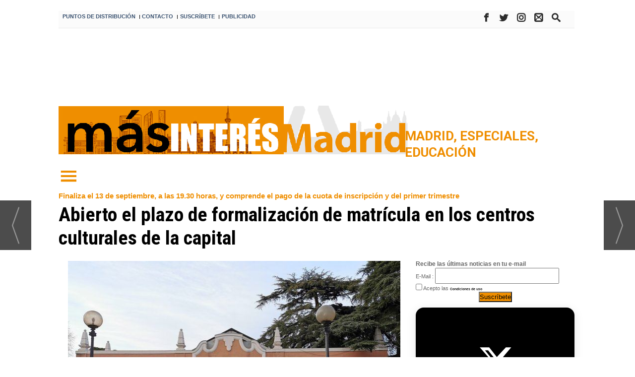

--- FILE ---
content_type: text/html; charset=UTF-8
request_url: https://masinteresmadrid.com/abierto-el-plazo-de-formalizacion-de-matricula-en-los-centros-culturales-de-la-capital
body_size: 27335
content:
<!DOCTYPE html>
<html lang="es"><head>
<meta http-equiv="Content-Type" content="text/html; charset=UTF-8" />

<title>Abierto el plazo de formalización de matrícula en los centros culturales de la capital  | Interes Madrid</title>
<meta name="robots" content="index, follow, max-image-preview:large" />
<script>var auto_link_ed = true;</script>

<base href="https://masinteresmadrid.com/"/>
<meta name="description" content="Desde este jueves, 1 de septiembre, está abierto el plazo de matrícula en los cursos y talleres en los centros culturales municipales, cuyas solicitudes se presentaron en junio. Las gestiones deberán realizarse 'online' o presencialmente en los centros culturales, con cita previa." />
<meta name='keywords' content="plazo,matriculación,centros,culturales" />
<meta name='news_keywords' content="plazo,matriculación,centros,culturales" />
<meta property="article:tag" content="Mas Interes Madrid"/>
<meta property="article:tag" content="Más Madrid Actualidad"/>
<meta property="article:tag" content="Formación"/>
<meta property="article:tag" content="cursos y talleres gratuitos"/>
<meta property="article:tag" content="Matriculación"/>
<meta property="article:tag" content="Ayuntamiento de Madrid"/>
<meta property="article:tag" content="Distritos de Madrid"/>
<meta property="article:tag" content="Madrid"/>
<meta property="article:tag" content="Centros culturales de Madrid"/>
<meta property="article:tag" content="Cursos y talleres 2022 23"/>
<meta name="author" content="Interes Madrid" />
<link rel="canonical" href="https://masinteresmadrid.com/abierto-el-plazo-de-formalizacion-de-matricula-en-los-centros-culturales-de-la-capital" />
<link rel="amphtml" href="https://masinteresmadrid.com/mvc/amp/noticia/18478/" /> 
<link rel="alternate" media="handheld" href="https://masinteresmadrid.com/movil/noticia/18478/madrid/plazo-de-matriculacion-en-los-centros-culturales.html" />
<meta property="og:image" content="https://masinteresmadrid.com/fotos/7/CentroCulturalSanchinarro.jpg" />
<link rel="preload" as="image" href="https://masinteresmadrid.com/fotos/7/CentroCulturalSanchinarro_thumb_670.jpg" fetchpriority="high" crossorigin="anonymous">
<meta property="og:site_name" content="Interes Madrid" />
<meta property="og:type" content="article" />
<meta property="og:title" content="Plazo de matriculación, en los centros culturales" />
<meta property="og:url" content="https://masinteresmadrid.com/abierto-el-plazo-de-formalizacion-de-matricula-en-los-centros-culturales-de-la-capital" />
<meta property="og:description" content="Desde este jueves, 1 de septiembre, está abierto el plazo de matrícula en los cursos y talleres en los centros culturales municipales, cuyas solicitudes se presentaron en junio. Las gestiones deberán realizarse 'online' o presencialmente en los centros cu" />
<meta name='twitter:card' content='summary_large_image'><meta name='twitter:image:src' content='https://masinteresmadrid.com/fotos/7/CentroCulturalSanchinarro.jpg'>
<meta name="twitter:site" content="@InteresMas" />
<meta name="twitter:creator" content="@InteresMas" />
<meta name="twitter:title" content="Plazo de matriculación, en los centros culturales" />
<meta name="twitter:description" content="Desde este jueves, 1 de septiembre, está abierto el plazo de matrícula en los cursos y talleres en los centros culturales municipales, cuyas solicitudes se presentaron en junio. Las gestiones deberán realizarse 'online' o presencialmente en los centros cu" />
<!-- Global site tag (gtag.js) - Google Analytics -->
<script async src="https://www.googletagmanager.com/gtag/js?id=UA-87949637-3"></script>
<script>
  window.dataLayer = window.dataLayer || [];
  function gtag(){dataLayer.push(arguments);}
  gtag('js', new Date());

  gtag('config', 'UA-87949637-3');
</script>


<!-- Google tag (gtag.js) -->
<script async src="https://www.googletagmanager.com/gtag/js?id=G-X3MQGQK33T"></script>
<script>
  window.dataLayer = window.dataLayer || [];
  function gtag(){dataLayer.push(arguments);}
  gtag('js', new Date());

  gtag('config', 'G-X3MQGQK33T');
</script>

<script data-ad-client="ca-pub-1564731593581064" async src="https://pagead2.googlesyndication.com/pagead/js/adsbygoogle.js"></script>

<script async src="https://tags.deliverymedia.es/tags/MasInteresMadrid.js"></script>

<!-- InMobi Choice. Consent Manager Tag v3.0 (for TCF 2.2) -->
<script type="text/javascript" async=true>
(function() {
  var host = window.location.hostname;
  var element = document.createElement("script");
  var firstScript = document.getElementsByTagName("script")[0];
  var url = "https://cmp.inmobi.com"
    .concat("/choice/", "V26Zs4bdy77XV", "/", host, "/choice.js?tag_version=V3");
  var uspTries = 0;
  var uspTriesLimit = 3;
  element.async = true;
  element.type = "text/javascript";
  element.src = url;

  firstScript.parentNode.insertBefore(element, firstScript);

  function makeStub() {
    var TCF_LOCATOR_NAME = "__tcfapiLocator";
    var queue = [];
    var win = window;
    var cmpFrame;

    function addFrame() {
      var doc = win.document;
      var otherCMP = !!(win.frames[TCF_LOCATOR_NAME]);

      if (!otherCMP) {
        if (doc.body) {
          var iframe = doc.createElement("iframe");

          iframe.style.cssText = "display:none";
          iframe.name = TCF_LOCATOR_NAME;
          doc.body.appendChild(iframe);
        } else {
          setTimeout(addFrame, 5);
        }
      }
      return !otherCMP;
    }

    function tcfAPIHandler() {
      var gdprApplies;
      var args = arguments;

      if (!args.length) {
        return queue;
      } else if (args[0] === "setGdprApplies") {
        if (
          args.length > 3 &&
          args[2] === 2 &&
          typeof args[3] === "boolean"
        ) {
          gdprApplies = args[3];
          if (typeof args[2] === "function") {
            args[2]("set", true);
          }
        }
      } else if (args[0] === "ping") {
        var retr = {
          gdprApplies: gdprApplies,
          cmpLoaded: false,
          cmpStatus: "stub"
        };

        if (typeof args[2] === "function") {
          args[2](retr);
        }
      } else {
        if(args[0] === "init" && typeof args[3] === "object") {
          args[3] = Object.assign(args[3], { tag_version: "V3" });
        }
        queue.push(args);
      }
    }

    function postMessageEventHandler(event) {
      var msgIsString = typeof event.data === "string";
      var json = {};

      try {
        if (msgIsString) {
          json = JSON.parse(event.data);
        } else {
          json = event.data;
        }
      } catch (ignore) {}

      var payload = json.__tcfapiCall;

      if (payload) {
        window.__tcfapi(
          payload.command,
          payload.version,
          function(retValue, success) {
            var returnMsg = {
              __tcfapiReturn: {
                returnValue: retValue,
                success: success,
                callId: payload.callId
              }
            };
            if (msgIsString) {
              returnMsg = JSON.stringify(returnMsg);
            }
            if (event && event.source && event.source.postMessage) {
              event.source.postMessage(returnMsg, "*");
            }
          },
          payload.parameter
        );
      }
    }

    while (win) {
      try {
        if (win.frames[TCF_LOCATOR_NAME]) {
          cmpFrame = win;
          break;
        }
      } catch (ignore) {}

      if (win === window.top) {
        break;
      }
      win = win.parent;
    }
    if (!cmpFrame) {
      addFrame();
      win.__tcfapi = tcfAPIHandler;
      win.addEventListener("message", postMessageEventHandler, false);
    }
  };

  makeStub();

  var uspStubFunction = function() {
    var arg = arguments;
    if (typeof window.__uspapi !== uspStubFunction) {
      setTimeout(function() {
        if (typeof window.__uspapi !== "undefined") {
          window.__uspapi.apply(window.__uspapi, arg);
        }
      }, 500);
    }
  };

  var checkIfUspIsReady = function() {
    uspTries++;
    if (window.__uspapi === uspStubFunction && uspTries < uspTriesLimit) {
      console.warn("USP is not accessible");
    } else {
      clearInterval(uspInterval);
    }
  };

  if (typeof window.__uspapi === "undefined") {
    window.__uspapi = uspStubFunction;
    var uspInterval = setInterval(checkIfUspIsReady, 6000);
  }
})();
</script>
<!-- End InMobi Choice. Consent Manager Tag v3.0 (for TCF 2.2) -->
<link rel="preload" as="style" href="https://masinteresmadrid.com/editmaker_noticia.css" type="text/css"  onload="this.onload=null;this.rel='stylesheet'"/>
<noscript><link href="https://masinteresmadrid.com/editmaker_noticia.css" rel="stylesheet" type="text/css" ></noscript><script type="text/javascript" src="https://masinteresmadrid.com/editmaker_noticia.js" ></script>
<link href='https://fonts.googleapis.com/css?family=Roboto+Condensed:400,300,300italic,400italic,700,700italic|Roboto:400,100,100italic,300,300italic,400italic,500,500italic,700italic,700,900,900italic' rel='stylesheet' type='text/css'>
<link href='https://fonts.googleapis.com/css?family=Roboto+Slab:400,100,300,700' rel='stylesheet' type='text/css'>
<link href="https://fonts.googleapis.com/css?family=Lato:100,100i,300,300i,400,400i,700,700i,900,900i" rel="stylesheet">
<link rel="stylesheet" type="text/css" href="https://masinteresmadrid.com//menuburguer/default.css" />
<link rel="stylesheet" type="text/css" href="https://masinteresmadrid.com//menuburguer/component.css" />
<link rel="stylesheet" href="https://use.fontawesome.com/releases/v5.8.1/css/all.css"
		integrity="sha384-50oBUHEmvpQ+1lW4y57PTFmhCaXp0ML5d60M1M7uH2+nqUivzIebhndOJK28anvf" crossorigin="anonymous">
<link href="https://fonts.googleapis.com/css?family=Oswald:300,400,500,600,700|Playfair+Display:400,400i,700,700i,900" rel="stylesheet">

<link rel="apple-touch-icon" sizes="57x57" href="/mvc/public/imgs/apple-icon-57x57.png">
<link rel="apple-touch-icon" sizes="60x60" href="/mvc/public/imgs/apple-icon-60x60.png">
<link rel="apple-touch-icon" sizes="72x72" href="/mvc/public/imgs/apple-icon-72x72.png">
<link rel="apple-touch-icon" sizes="76x76" href="/mvc/public/imgs/apple-icon-76x76.png">
<link rel="apple-touch-icon" sizes="114x114" href="/mvc/public/imgs/apple-icon-114x114.png">
<link rel="apple-touch-icon" sizes="120x120" href="/mvc/public/imgs/apple-icon-120x120.png">
<link rel="apple-touch-icon" sizes="144x144" href="/mvc/public/imgs/apple-icon-144x144.png">
<link rel="apple-touch-icon" sizes="152x152" href="/mvc/public/imgs/apple-icon-152x152.png">
<link rel="apple-touch-icon" sizes="180x180" href="/mvc/public/imgs/apple-icon-180x180.png">
<link rel="icon" type="image/png" sizes="192x192"  href="/mvc/public/imgs/android-icon-192x192.png">
<meta name="msapplication-TileColor" content="#ffffff">
<meta name="msapplication-TileImage" content="/mvc/public/imgs/ms-icon-144x144.png">
<meta name="theme-color" content="#ffffff">

<script>
function openNav() {
	var navs = document.getElementsByClassName('myNavs');
	for(var i = 0; i < navs.length; i++)
	{
	   navs.item(i).style.height = "48%";
	}
}

function closeNav() {
    var navs = document.getElementsByClassName('myNavs');
	for(var i = 0; i < navs.length; i++)
	{
	   navs.item(i).style.height = "0%";
	}
}
</script>

<script>
document.addEventListener("DOMContentLoaded", function () {
  const rotativos = document.querySelectorAll(".revive-rotativo");

  rotativos.forEach(function (contenedor) {
    const zoneid = contenedor.dataset.zoneid;
    const iframe = document.createElement("iframe");

    function recargarIframe() {
      const cb = Date.now(); // cache-buster
      iframe.src = `https://adserver.ceamedia.es/www/delivery/afr.php?zoneid=${zoneid}&cb=${cb}`;

      // Siguiente rotación con nuevo tiempo aleatorio
      const nextDelay = Math.floor(Math.random() * (30 - 10 + 1) + 10) * 1000; // entre 10 y 30 segundos
      setTimeout(recargarIframe, nextDelay);
    }

    // Configura el iframe
    iframe.setAttribute("allow", "autoplay");
    iframe.setAttribute("scrolling", "no");
    iframe.setAttribute("frameborder", "0");
    iframe.setAttribute("title", "Publicidad");

    iframe.style.width = "100%";
    iframe.style.height = "100%";

    contenedor.appendChild(iframe);
    recargarIframe(); // Lanza la primera carga
  });
});
</script>


<script>
$( document ).ready(function() {

$('table#id_menu_304').append( $('.n1 .seccion'));
$('.n1.sin_borde.dentroNoticia h1.titulo').insertAfter( $('#id_menu_306'));
$('.antesubtitulo.antetit').insertBefore( $('#id_menu_306'));
$('.social').append( $('.botonera'));


 $('.n1 .seccion').show();
 $('.botonera').show();

 });
</script>


<script>
$( document ).ready(function() {
$('.ulthora').insertAfter( $('.social'));
  $('.ulthora').append( $('.firmante'));
    
$('.ulthora').show();
$('.firmante').show();

 });


var palabrasporminuto = 300;
var imagenesporminuto = 30;

function tiempolectura(id) {
var contenidopost = document.getElementById(id);

var img = contenidopost.getElementsByTagName("img");
var numimg = img.length;

var strx = contenidopost.innerHTML;
if(strx.indexOf("<")!=-1) {
var s = strx.split("<");
for(var i=0;i<s.length;i++){
if(s[i].indexOf(">")!=-1){
s[i] = s[i].substring(s[i].indexOf(">")+1,s[i].length);
}
}
strx = s.join("");
}

var blancoinicial = /^ /;
var blancofinal = / $/;
var blancosjuntos = /[ ]+/g;
strx = strx.replace(blancosjuntos," ");
strx = strx.replace(blancoinicial,"");
strx = strx.replace(blancofinal,"");

var palabras = strx.split(" ");
var numpalabras = palabras.length;

var minutos = parseInt((numpalabras/palabrasporminuto)+(numimg/imagenesporminuto));
var segundos = parseInt((((numpalabras/palabrasporminuto)+(numimg/imagenesporminuto))-minutos)*60);
minutos=("0" + minutos).slice (-2);
segundos=("0" + segundos).slice (-2);

var devolver = '<i class="fa fa-clock-o" aria-hidden="true"></i>: '+minutos+":"+segundos;
document.getElementById("tiempolec").innerHTML = devolver;
}

</script>

<script type="text/javascript">
	;(function( w ){
	"use strict";
	if( !w.loadCSS ){
	w.loadCSS = function(){};
	}
	var rp = loadCSS.relpreload = {};
	rp.support = (function(){
	var ret;
	try {
	ret = w.document.createElement( "link" ).relList.supports( "preload" );
	} catch (e) {
	ret = false;
	}
	return function(){
	return ret;
	};
	})();
	rp.bindMediaToggle = function( link ){
	var finalMedia = link.media || "all";
	function enableStylesheet(){
	if( link.addEventListener ){
	link.removeEventListener( "load", enableStylesheet );
	} else if( link.attachEvent ){
	link.detachEvent( "onload", enableStylesheet );
	}
	link.setAttribute( "onload", null );
	link.media = finalMedia;
	}
	if( link.addEventListener ){
	link.addEventListener( "load", enableStylesheet );
	} else if( link.attachEvent ){
	link.attachEvent( "onload", enableStylesheet );
	}
	setTimeout(function(){
	link.rel = "stylesheet";
	link.media = "only x";
	});
	setTimeout( enableStylesheet, 3000 );
	};
	rp.poly = function(){
	if( rp.support() ){
	return;
	}
	var links = w.document.getElementsByTagName( "link" );
	for( var i = 0; i < links.length; i++ ){
	var link = links[ i ];
	if( link.rel === "preload" && link.getAttribute( "as" ) === "style" && !link.getAttribute( "data-loadcss" ) ){
	link.setAttribute( "data-loadcss", true );
	rp.bindMediaToggle( link );
	}
	}
	};
	if( !rp.support() ){
	rp.poly();
	var run = w.setInterval( rp.poly, 500 );
	if( w.addEventListener ){
	w.addEventListener( "load", function(){
	rp.poly();
	w.clearInterval( run );
	} );
	} else if( w.attachEvent ){
	w.attachEvent( "onload", function(){
	rp.poly();
	w.clearInterval( run );
	} );
	}
	}
	if( typeof exports !== "undefined" ){
	exports.loadCSS = loadCSS;
	}
	else {
	w.loadCSS = loadCSS;
	}
	}( typeof global !== "undefined" ? global : this ) );
	</script>

<script type="text/javascript">var idnoti = '18478';</script>
<!-- Publicidad 61 - Estilo en secciones -->
<script type="text/javascript">
$(document).ready(function() {
    var primera = true;
	$('.fueraNoticia').each(function(i,v){
		if(primera){
			var tableFoto = $(this).find('.foto');
			var urlImg = tableFoto.find('img').attr('src');
			var href = tableFoto.find('a').attr('href');

			if(urlImg != undefined){
				urlImg = urlImg.replace("thumb_395", "thumb_670");
				var fotoImg = $('<img/>').attr('src', urlImg).attr('style', 'max-width:100%');
				var fotoDiv = $('<div/>').attr('style', 'width:100%').append(fotoImg);
				var aFotoDiv = $('<a/>').attr('href',href).append(fotoDiv);
				$(this).prepend(aFotoDiv);
			}
			var divContenedor = $(this).find('.titulo').parent();
			divContenedor.addClass('divContenedorSuperior');
			
			var subtit = $(this).find('.subtit');
			divContenedor.append(subtit);
			
			var entradilla = $(this).find('.entradilla');
			divContenedor.append(entradilla);
			
			tableFoto.remove();
		}else{
			var tableFoto = $(this).find('.foto');
			var urlImg = tableFoto.find('img').attr('src');
			var href = tableFoto.find('a').attr('href');

			if(urlImg != undefined){
				var fotoBackground = $('<div/>').addClass('fotoBackground').css('background-image',"url('"+urlImg+"')");
				var aFotoBackground = $('<a/>').attr('href',href).append(fotoBackground);
				$(this).prepend(aFotoBackground);
			}
			var divContenedor = $(this).find('.titulo').parent();
			divContenedor.addClass('divContenedor');
			
			var subtit = $(this).find('.subtit');
			divContenedor.append(subtit);
			
			var entradilla = $(this).find('.entradilla');
			divContenedor.append(entradilla);
			
			tableFoto.remove();
		}
		primera = false;
	});
	$('.fueraNoticia').show();
});
</script>
<style>

.fueraNoticia{
	display: none;
}

</style>

<!-- Fin Publicidad 61 - Estilo en secciones -->
<!-- Publicidad 151 - Nuevo estilo redes en noticia -->
<style>
.social {
        margin-left: -20px;
}
 
	.social ul {
		list-style: none;
	}
 
	.social ul li a {
		display: inline-block;
		color:#fff;
		background: #000;
		padding: 5px 7px;
		text-decoration: none;
		-webkit-transition:all 500ms ease;
		-o-transition:all 500ms ease;
		transition:all 500ms ease; /* Establecemos una transición a todas las propiedades */
              width: 30px;
           height: 30px;
          border-radius: 50%;
       margin-right: 5px;
	}
 
	.social ul li .icon-facebook {background:#3b5998;} /* Establecemos los colores de cada red social, aprovechando su class */
	.social ul li .icon-twitter {background: #00abf0;}
	.social ul li .icon-google-plus {background: #d95232;}
	.social ul li .icon-linkedin2 {background: #0177B5;}
	.social ul li .icon-bubble2 { background: #02AB06;}
	.social ul li .icon-instagram { background: #DF0174;}


	.social ul li a:hover {
		background: #AFA8A8; /* Cambiamos el fondo cuando el usuario pase el mouse */
		    padding: 5px 7px; /* Hacemos mas grande el espacio cuando el usuario pase el mouse */
	}
@font-face {
    font-family: 'icomoon';
    src:    url('fonts/icomoon.eot?369uyy');
    src:    url('fonts/icomoon.eot?369uyy#iefix') format('embedded-opentype'),
        url('fonts/icomoon.ttf?369uyy') format('truetype'),
        url('fonts/icomoon.woff?369uyy') format('woff'),
        url('fonts/icomoon.svg?369uyy#icomoon') format('svg');
    font-weight: normal;
    font-style: normal;
}

[class^="icon-"], [class*=" icon-"] {
    /* use !important to prevent issues with browser extensions that change fonts */
    font-family: 'icomoon' !important;
    speak: none;
    font-style: normal;
    font-weight: normal;
    font-variant: normal;
    text-transform: none;
    line-height: 1;
    font-size: 12px;

    /* Better Font Rendering =========== */
    -webkit-font-smoothing: antialiased;
    -moz-osx-font-smoothing: grayscale;
}

.social li {
    float: left;
}

.icon-google-plus:before {
    content: "\e903";
}
.icon-facebook:before {
    content: "\e904";
}
.icon-twitter:before {
    content: "\e905";
}
.icon-linkedin2:before {
    content: "\e906";
}

.icon-bubble2:before {
    content: "\e902";
}

.icon-instagram:before {
  content: "\ea92";
}
a.icon-facebook {
    margin-left: 0;
  font-size: 17px;
}

a.icon-twitter{
    margin-left: 0;
  font-size: 17px;
}
a.icon-linkedin2{
    margin-left: 0;
  font-size: 17px;
}

a.icon-google-plus {
    margin-left: 0;
  font-size: 17px;
}
a.icon-bubble2 {
    margin-left: 0;
  font-size: 17px;
}
a..icon-instagram {
    margin-left: 0;
  font-size: 17px;
}
</style>
<!-- Fin Publicidad 151 - Nuevo estilo redes en noticia -->
<script src='https://www.google.com/recaptcha/api.js'  async defer></script><script type="application/ld+json">
{
"@context": "https://schema.org",
"@graph": [
{
"@id": "https:\/\/masinteresmadrid.com\/#organization",
"@type": "Organization",
"name": "Interes Madrid",
"url": "https:\/\/masinteresmadrid.com\/",
"logo": {
"@type": "ImageObject",
"@id": "https:\/\/masinteresmadrid.com\/#logo",
"url": "https:\/\/masinteresmadrid.com\/imagenes\/logo-movil.jpg",
"width": 112,
"height": 112
}
},
{
"@type": "BreadcrumbList",
"itemListElement": [
{
"@type": "ListItem",
"position": 1,
"item": {
"@id": "https:\/\/masinteresmadrid.com\/",
"name": "Interes Madrid"
}
}
,{
"@type": "ListItem",
"position": 2,
"item": {
"@id": "https:\/\/masinteresmadrid.com\/noticias-de-madrid",
"name": "Madrid"
}
}
]
},
{
"@type": "NewsArticle",
"@id": "https:\/\/masinteresmadrid.com\/abierto-el-plazo-de-formalizacion-de-matricula-en-los-centros-culturales-de-la-capital#news",
"mainEntityOfPage": {
"@type": "WebPage",
"@id": "https:\/\/masinteresmadrid.com\/abierto-el-plazo-de-formalizacion-de-matricula-en-los-centros-culturales-de-la-capital"
},
"url": "https:\/\/masinteresmadrid.com\/abierto-el-plazo-de-formalizacion-de-matricula-en-los-centros-culturales-de-la-capital",
"headline": "Abierto el plazo de formalizaci&#243;n de matr&#237;cula en los centros culturales de la capital",
"datePublished": "2022-09-01T18:25:00Z",
"dateModified": "2025-06-02T12:01:34Z",
"image": {
"@type": "ImageObject",
"url": "https:\/\/masinteresmadrid.com\/fotos\/7\/CentroCulturalSanchinarro.jpg",
"height": 876,
"width": 1302
},
"publisher": { "@id": "https:\/\/masinteresmadrid.com\/#organization" }
,
"author": [{"@type":"Person","name":"Redaccion","url":"https:\/\/masinteresmadrid.com\/redaccion\/autor\/31\/","jobTitle":""}]
,
"articleBody": "Una vez finalizado el plazo de presentación de solicitudes el pasado 15 de junio , el día 20 se celebró el sorteo , resultando elegido un código de solictud. A partir del 21 de junio se informó a los solicitantes de la adjudicación de plaza en los cursos elegidos. Desde el 1 de septiembre hasta las 19.30 horas del 13 de septiembre queda abierta la matriculación en estas plazas asignadas: si no se cumplimentan los trámites y se abonan las cuotas (inscripción y primer trimestre), estas plazas pasarán a considerarse vacantes. La asignación de éstas será por orden de inscripción y pago entre los días 19 y 21 de septiembre: - 19 de septiembre: Carabanchel, Chamartín Moratalaz, Barajas, Hortaleza, Centro y Chamberí. - 20 de septiembre: Latina, San Blas Canillejas, Vicálvaro, Salamanca , Fuencarral -El Pardo, Usera y Retiro. - 21 de septiembre: Puente de Vallecas, Villaverde, Tetuán, Arganzuela, Ciudad Lineal, Moncloa-Aravaca y Villa de Vallecas. Cada alumno podía elegir un máximo de dos cursos o talleres en julio, pero si hubiera vacantes, las inscripciones serán libres e, incluso, no será necesario estar empadronado para solicitar plaza. Los centros culturales de distrito ofrecen desde clases de idiomas hasta pilates, guitarra, cursos de arte, manualidades, fotografía, ofimática... Los precios oscilan entre los 35 euros al trimestre por los cursos de una hora semanal, 49 euros los de dos horas, hasta 105 los de seis horas semanales."
,
"about": "Desde este jueves, 1 de septiembre, está abierto el plazo de matrícula en los cursos y talleres en los centros culturales municipales, cuyas solicitudes se presentaron en junio. Las gestiones deberán realizarse 'online' o presencialmente en los centros culturales, con cita previa."
,
"keywords": "Mas Interes Madrid, Más Madrid Actualidad, Formación, cursos y talleres gratuitos, Matriculación, Ayuntamiento de Madrid, Distritos de Madrid, Madrid, Centros culturales de Madrid, Cursos y talleres 2022 23"

}
]
}
</script>
</head>
<body>

<div class="centerdiv">
<div id="MES"></div>
<table><tbody>
<tr>
<td class="editmaker">
<div id="MSC">
<!-- menu 308 -->
<table id="id_menu_308" data-id="308" class='menu horizontal editMenuEdit hor_1 est_1'><tr>
<td class="con_publi menu__1 id_publi_171"><div class="revive-rotativo" data-zoneid="395" style="aspect-ratio: 0.2; max-width: 120px;"></div>

</td>
</tr>
</table>
<!-- fin menu -->

<!-- menu 288 -->
<table id="id_menu_288" data-id="288" class='menu horizontal editMenuEdit hor_1 est_1'><tr>
<td><a href="https://masinteresmadrid.com/seccion/60/puntos-de-distribucion/" target="_self" title="PUNTOS DE DISTRIBUCIÓN">PUNTOS DE DISTRIBUCIÓN</a></td>
<td class="titulo">I</td>
<td><a href="https://masinteresmadrid.com/contacto" target="_self" title="CONTACTO">CONTACTO</a></td>
<td class="titulo">I</td>
<td><a href="https://masinteresmadrid.com/boletines/formulario-altas-bajas.asp?id_boletin=1" target="_blank" title="SUSCRíBETE">SUSCRíBETE</a></td>
<td class="titulo">I</td>
<td><a href="https://masinteresmadrid.com/contacto-staff-redaccion-publicidad" target="_self" title="PUBLICIDAD">PUBLICIDAD</a></td>
<td class="con_publi menu__1 id_publi_130"  ><div style="width: 50px;"></div></td>
<td class="con_publi menu__1 id_publi_130"  ><div style="width: 50px;"></div></td>
<td class="con_publi menu__1 id_publi_130"  ><div style="width: 50px;"></div></td>
<td class="con_publi menu__1 id_publi_130"  ><div style="width: 50px;"></div></td>
<td class="con_publi menu__1 id_publi_130"  ><div style="width: 50px;"></div></td>
<td class="con_publi menu__1 id_publi_130"  ><div style="width: 50px;"></div></td>
<td class="con_publi menu__1 id_publi_130"  ><div style="width: 50px;"></div></td>
<td class="con_publi menu__1 id_publi_129"><style>

.social2 {
        margin-left: 79px;
    margin-top: 0px;
}
 
	.social2 ul {
		list-style: none;
	}
 
.social2 ul  li {
    float: left;
}
	td.con_publi.menu__1.id_publi_129 .social2 ul li a {
		display: inline-block;
		color:#2c2c2c;
		background: #000;
		padding: 5px 7px;
		text-decoration: none;
		-webkit-transition:all 500ms ease;
		-o-transition:all 500ms ease;
		transition:all 500ms ease; /* Establecemos una transición a todas las propiedades */
              width: 30px;
           height: 30px;
          border-radius: 50%;
       margin-right: 5px;
    float: left;
	}
 
	td.con_publi.menu__1.id_publi_129 .social2 ul li .icon-facebook {background:#fbfbfb;} /* Establecemos los colores de cada red social, aprovechando su class */
	td.con_publi.menu__1.id_publi_129 .social2 ul li .icon-twitter {background: #fbfbfb;}
	td.con_publi.menu__1.id_publi_129 .social2 ul li .icon-search {background: #fbfbfb;}
	td.con_publi.menu__1.id_publi_129 .social2 ul li .icon-mail2 {background: #fbfbfb;}
	td.con_publi.menu__1.id_publi_129 .social2 ul li .icon-instagram { background: #fbfbfb;}
	td.con_publi.menu__1.id_publi_129 .social2 ul li .icon-rss { background: #fbfbfb;}

	td.con_publi.menu__1.id_publi_63 .social2 ul li a:hover {
		background: #AFA8A8; /* Cambiamos el fondo cuando el usuario pase el mouse */
		    padding: 5px 7px; /* Hacemos mas grande el espacio cuando el usuario pase el mouse */
	}
@font-face {
  font-family: 'icomoon';
  src:  url('https://masinteresmadrid.com//fonts/icomoon.eot?x3mqvl');
  src:  url('https://masinteresmadrid.com//fonts/icomoon.eot?x3mqvl#iefix') format('embedded-opentype'),
    url('https://masinteresmadrid.com//fonts/icomoon.ttf?x3mqvl') format('truetype'),
    url('https://masinteresmadrid.com//fonts/icomoon.woff?x3mqvl') format('woff'),
    url('https://masinteresmadrid.com//fonts/icomoon.svg?x3mqvl#icomoon') format('svg');
  font-weight: normal;
  font-style: normal;
}

[class^="icon-"], [class*=" icon-"] {
    /* use !important to prevent issues with browser extensions that change fonts */
    font-family: 'icomoon' !important;
    speak: none;
    font-style: normal;
    font-weight: normal;
    font-variant: normal;
    text-transform: none;
    line-height: 1;
    font-size: 12px;

    /* Better Font Rendering =========== */
    -webkit-font-smoothing: antialiased;
    -moz-osx-font-smoothing: grayscale;
}



.icon-rss:before {
  content: "\ea9b";
}
.icon-facebook:before {
  content: "\ea90";
}
.icon-twitter:before {
  content: "\ea96";
}
.icon-mail2:before {
  content: "\ea84";
}

.icon-search:before {
  content: "\e986";
}
.icon-instagram:before {
  content: "\ea92";
}

a.icon-facebook {
    margin-left: 0;
  font-size: 17px;
}

a.icon-twitter{
    margin-left: 0;
  font-size: 17px;
}
a.icon-mail2{
    margin-left: 0;
  font-size: 17px;
}

a.icon-rss {
    margin-left: 0;
  font-size: 17px;
}
a.icon-search {
    margin-left: 0;
  font-size: 17px;
}
a.icon-instagram {
    margin-left: 0;
  font-size: 17px;
}
</style>

<div class="social2">
		<ul>
			<li><a href="https://www.facebook.com/mas.interesmadrid.3" target="blank" class="icon-facebook"></a></li>
			<li><a href="https://twitter.com/InteresMas" target="_blank" class="icon-twitter"></a></li>
                        <li><a href="https://www.instagram.com/Masinteres_madrid/" target="_blank" class="icon-instagram"></a></li>	
			<li><a href="mailto:redaccion@masinteresmadrid.com" "="" target="_blank" class="icon-mail2"></a></li>	
			<li><a href="/busquedas/" target="_blank" class="icon-search"></a></li>	

					</ul>
</div></td>
</tr>
</table>
<!-- fin menu -->

<!-- menu 280 -->
<table id="id_menu_280" data-id="280" class='menu horizontal editMenuEdit hor_1 est_1'><tr>
<td class="con_publi menu__1 id_publi_160"><div class="revive-rotativo" data-zoneid="387" style="aspect-ratio: 10.526; max-width: 1000px;"></div>
</td>
</tr></table><table class="menu hor_1 est_1"><tr>
</tr>
</table>
<!-- fin menu -->
</div>
<div id="C">
<!-- CABECERA -->
<table class="cabecera" style="height:130px;background:url(https://masinteresmadrid.com/imagenes/cabecera-seccion.jpg);background-repeat:no-repeat;"><tr><td class="izq" onclick="window.location='https://masinteresmadrid.com/'"><img id="img_cabecera" src="https://masinteresmadrid.com/imagenes/cabecera-seccion.jpg" alt="masinteresmadrid.com" /></td><td align="right">
<!-- menu 304 -->
<table id="id_menu_304" data-id="304" class='menu en_cabecera horizontal editMenuEdit hor_1 est_1'><tr>
<td class="titulo"><br></td>
</tr>
</table>
<!-- fin menu -->
</td></tr></table>
<!-- FIN DE CABECERA -->
</div>
<div id="MBC">
<!-- menu 286 -->

<!-- fin menu -->

<!-- menu 302 -->
<table id="id_menu_302" data-id="302" class='menu horizontal editMenuEdit hor_1 est_1'><tr>
<td class="con_img"><a href="#" target="_self" title="Inicio"><img src="https://masinteresmadrid.com/imagenes/flechas-1.png" alt="Inicio" /></a>
<!-- menu 303 -->
<table id="id_menu_303" data-id="303" class='hijo Hvertical editMenuEdit ver_1 est_1'>
<tr><td class="con_publi menu__1 id_publi_143"><style>
.box-pie {
	width: 1000px;
	padding: 0px;
	margin: 0px;
	border-bottom-color: #c0c0c0;
	border-bottom-style: solid;
	border-bottom-width: 1px;
	margin-top: 20px;
	padding-bottom: 20px;
    background-color: white;

}
.box-pie div.nowrap {
	overflow: hidden;
	white-space: nowrap;
}
.box-pie div.pater {
	border: 0px solid #6988A5;
	text-align: left;
}
.box-pie div.nowrap > div.white-space {
	display: inline-block;
	white-space: normal;
	vertical-align: top;
	padding-left: 10px;
}
.box-pie div.pater > div {
	display: inline-block;
	width: 25%;
	margin: 0;
}
.box-pie .tit-pie {
	font-family: 'Merriweather', serif;
	color: #434343;
	font-size: 14px;
	font-weight: 700;
	text-align: left;
	padding-bottom: 5px;
}
.box-pie .tit-pie a{
	font-family: Arial;
	color: #434343!important;
	font-size: 14px!important;
	font-weight: 700!important;
	text-align: left;
	padding-bottom: 5px;
}
.box-pie li {
	list-style: none;
	font-family:Arial;
	font-size: 11px;
	line-height: 18px;
}

.box-pie li a {
	font-weight: normal!important;
	font-family: Arial;
	font-size: 13px!important;
	line-height: 18px!important;
}
.box-pie a {
	color: #434343;
	text-decoration: none;
}
.box-pie a:hover {
	color: #a21b18;
	text-decoration: none;
}
.ul-box2 {
	padding-top: 10px;
}
#box1 {
	position: relative;
    left: 30px;
}
#box2 {
	position: relative;
    left: 30px;
}
#box3 {
	position: relative;
    left: 65px;
}
#box4 {
	position: relative;
    left: 85px;
}
</style>

<div class="box-pie">
  <div class="pater nowrap">
    <div class="white-space" id="box1">
      <ul>
        <li class="tit-pie"><a href="/seccion/68/salamanca-retiro/">Salamanca-Retiro</a></li>
        <li><a href="/seccion/76/Salamanca/">Salamanca</a></li>
        <li><a href="/seccion/77/Retiro/">Retiro</a></li>
</br>
        <li class="tit-pie"><a href="seccion/70/Este-Hortaleza/">Hortaleza</a></li>
</br>
        <li class="tit-pie"><a href="/seccion/78/Este/">Este</a></li>
        <li><a href="/seccion/79/Ciudad Lineal/">CIudad-Lineal</a></li>
        <li><a href="/seccion/80/Moratalaz/">Moratalaz</a></li>
        <li><a href="/seccion/81/San Blas/">San Blas</a></li>
        <li><a href="/seccion/82/VicÃ¡lvaro/">Vicálvaro</a></li>
        <li><a href="/seccion/74/Barajas/">Barajas</a></li>
</br>
        <li class="tit-pie"><a href="/seccion/69/Norte/">Norte</a></li>
        <li><a href="/seccion/83/ChamartÃ­n/">Chamartín</a></li>
        <li><a href="/seccion/84/Fuencarral-El Pardo/">Fuencarral-El Pardo</a></li>
        <li><a href="/seccion/85/Tetuan/">Tetuán</a></li>
</br>
        <li class="tit-pie"><a href="/seccion/20/Entrevistas/">Entrevistas</a></li>
</br>
        <li class="tit-pie"><a href="/galerias/">Galerías</a></li>
</br>
        <li class="tit-pie"><a href="/seccion/134/Videos/">Galería de Videos</a></li>

      </ul>
     
    </div>
    <div class="white-space" id="box2">
      <ul>
        <li class="tit-pie"><a href="/seccion/72/Sur/">Sur</a></li>
        <li><a href="/seccion/90/Villaverde/">Villaverde</a></li>
        <li><a href="/seccion/91/Puente de Vallecas/">Puente de Vallecas</a></li>
        <li><a href="/seccion/92/Villa de Vallecas/">Villa de Vallecas</a></li>
        <li><a href="/seccion/93/Carabanchel/">Carabanchel</a></li>
        <li><a href="/seccion/94/Latina/">Latina</a></li>
        <li><a href="/seccion/95/Usera/">Usera</a></li>

</br>
   <li class="tit-pie"><a href="/seccion/71/Centro/">Centro</a></li>
        <li><a href="/seccion/86/ChamberÃ­/">Chamberí</a></li>
        <li><a href="/seccion/87/Moncloa-Aravaca/">Moncloa-Aravaca</a></li>
        <li><a href="/seccion/88/Centro/">Centro</a></li>
        <li><a href="/seccion/89/Arganzuela/">Arganzuela</a></li>
</br>
        <li class="tit-pie"><a href="noticias-de-madrid">Madrid</a></li>
        <li><a href="noticias-de-madrid">Madrid</a></li>
        <li><a href="noticias-comunidad-de-madrid">Comunidad de Madrid</a></li>
</br>
        <li class="tit-pie"><a href="/seccion/110/Concursos/">Concursos</a></li>
</br>
        <li class="tit-pie"><a href="/mundo-verde/">Mundo Verde</a></li>
</br>
        <li class="tit-pie"><a href="/seccion/19/OpiniÃ³n/">Opinión</a></li>

      </ul>
    </div>
    <div class="white-space" id="box3">
      <ul>
        <li class="tit-pie"><a href="noticias/ocio-y-cultura">Ocio </a></li>
        <li><a href="ocio-y-cultura/exposiciones">Exposiciones</a></li>
        <li><a href="ocio-y-cultura/espectaculos">Espectáculos</a></li>
        <li><a href="ocio-y-cultura/musica">Música</a></li>
        <li><a href="ocio-y-cultura/libros">Libros</a></li>
        <li><a href="ocio-y-cultura/gastronomia">Gastro</a></li>
        <li><a href="/seccion/119/Planes/">Planes</a></li>
        <li><a href="ocio-y-cultura/gente">Gente</a></li>
        <li><a href="ocio-y-cultura/television-y-series
">Televisión y Series</a></li>
</br>
   <li class="tit-pie"><a href="/seccion/23/Especiales/">Especiales</a></li>
        <li><a href="/seccion/100/EducaciÃ³n/">Educación</a></li>
        <li><a href="/seccion/103/Mayores/">Mayores</a></li>
        <li><a href="/seccion/22/Empresas/">Empresas</a></li>
        <li><a href="/seccion/107/Especial Calle/">Especial Calle</a></li>
         <li><a href="/seccion/127/Motor/">Motor</a></li>
        <li><a href="/seccion/102/Bodas/">Bodas</a></li>
        <li><a href="/seccion/104/Belleza y Salud/">Belleza y Salud</a></li>
        <li><a href="/seccion/105/Tu Casa/">Tu Casa</a></li>
</br>
        <li class="tit-pie"><a href="/encuestas/">Encuestas</a></li>
</br>
        <li class="tit-pie"><a href="/busquedas/">Hemeroteca</a></li>
      </ul>
    </div>
   
  </div>
</div>
</td></tr>
<tr><td class="salto"></td></tr>
<tr><td class="con_publi menu__1 id_publi_146"><style type="text/css"> #ui-datepicker-div{font-size: 12px;}

.input1 {
    margin: 0px 0px;
    color: #151515;
    background-color: #cbcac1;
    box-shadow: inset 0px 0px 4px #9b998c;
    font-size: 8pt;
    font-style: italic;
    padding: 1px 1px;
    border-radius: 3px;
    border: 0px;
}
.boton1 {
    padding: 5px;
    margin: 0px;
    background-color: #f0f0f0;
    color: #666;
    border: 1px solid #f0f0f0;
    border-radius: 3px;
    box-shadow: inset 0px 0px 4px #f0f0f0;
    font-family: aRIAL;
    font-size: 14px;
}
.caja-contactar {
    width: 817px;
}
input[type="text"] {
      height: 32px;
}
.enviar {
    WIDTH: 161PX;
}
</style> 
<div class="caja-contactar">
<div class="contactar1" id="caja1" style="width: 450px;float: left;">
<div style="margin-left: 25px;margin-bottom: 0px; width:150px; font-family:Arial;font-weight:bold; font-size:18px;">¿Qué buscas? </div>
<form class="form1" action="/busquedas/procesabusqueda.asp" method="post" target="_parent" id="peqbus"> 
<input type="hidden" name="tam_vector"> <input type="hidden" name="pagina_actual" value="1"> <input type="hidden" name="como" value="1"> <input type="hidden" name="orden" value="2"> <input type="hidden" name="mostrar" value="20"> <input type="hidden" name="edicion" value="-1">
<input type="hidden" value="indiferente" name="fecha" /> 
<div style="margin: 5px; width: 504px;"> <script type="text/javascript" src="/busquedas/busquedas.js"></script> <div style="margin-left: 25px;margin-bottom: 0px;border: 1px solid #c0c0c0;border-radius: 16px;padding: 12px; width:450px;"> <input type="text" name="cadena" class="input1 campo-buscar" id="busquii" style="width: 250px"> <input type="submit" value="Buscar " class="boton1 boton_buscador_simple buscar"> </div></form></div>
</div>
<div class="contactar2" id="caja2" style="width: 342px;float: right;">
<div style="margin-left: 25px;margin-bottom: 0px; width:150px; font-family:Arial;font-weight:bold; font-size:18px;">Te ayudamos</div>
<div class="enviar"> <li style="width: 78px;margin-top: 25px;"><a href="mailto:gacetas@gacetaslocales.com" "="" target="_blank" class="icon-mail2"></a></li> <li style="width:80px;margin-top: -14px;float: right;"><a style="text-decoration:none" href="https://www.gacetaslocales.com/contacto" target="_self" title="CONTACTO">Contacto</a></li></div>
</div>
</div>
</td></tr>
<tr><td class="salto"></td></tr>
<tr><td class="titulo"><br></td></tr>
</table>
<!-- fin menu -->
</td>
<td class="con_publi menu__1 id_publi_149"  ><div style="width: 250px;"></div></td>
<td class="con_publi menu__1 id_publi_149"  ><div style="width: 250px;"></div></td>
<td class="con_publi menu__1 id_publi_149"  ><div style="width: 250px;"></div></td>
<td class="con_publi menu__1 id_publi_149"  ><div style="width: 250px;"></div></td>
</tr>
</table>
<!-- fin menu -->

<!-- menu 306 -->
<table id="id_menu_306" data-id="306" class='menu horizontal editMenuEdit hor_43 est_43'><tr>
</tr></table><table class="menu hor_43 est_43"><tr>
</tr>
</table>
<!-- fin menu -->
</div>
<table class="colapsada" id="colaps"><tbody>
<tr>

<td class="sinpadding"></td>

<td class="SMD"></td>

</tr>

<tr>

<td class="ccentro">
<div id="TCC"></div>
<div id="NC">

<!-- menu 322 -->

<!-- fin menu -->
<!-- noticia -->
<div class="n1 sin_borde dentroNoticia" data-id="18478"><form><input type="hidden" id="id_seccion_actual" value="18" /></form><div class='navegacion'><a href="https://masinteresmadrid.com/noticias-de-madrid" class="seccion">Madrid, </a><a href="https://masinteresmadrid.com/especiales" class="seccion">Especiales, </a><a href="https://masinteresmadrid.com/especiales/educacion" class="seccion">Educaci&#243;n</a></div><h3 class="antesubtitulo antetit">Finaliza el 13 de septiembre, a las 19.30 horas, y comprende el pago de la cuota de inscripci&#243;n y del primer trimestre</h3>
<div title="noticia 18478"><h1 class="titulo">Abierto el plazo de formalizaci&#243;n de matr&#237;cula en los centros culturales de la capital</h1></div>
<div class="centerdiv"><table class="foto posF-4 fotoCentrada"><tr><td><div class="fotodiv"><a href='https://masinteresmadrid.com/fotos/7/CentroCulturalCasadeVacas.jpg' class='fancybox conlupa' data-fancybox='images'><img src='https://masinteresmadrid.com/fotos/7/CentroCulturalCasadeVacas_thumb_670.jpg' width="670" height="502" title="Como todos los años, el Ayuntamiento de Madrid oferta plazas para cursos y talleres organizados por los centros culturales de los distritos para el curso 2022/2023." alt="Como todos los años, el Ayuntamiento de Madrid oferta plazas para cursos y talleres organizados por los centros culturales de los distritos para el curso 2022/2023." /><div class='ampliarcontent'><div class='txtampliar'>Ampliar</div><div class='lupampliar'></div></div></a><script>jQuery(function ($) {$( document ).ready(function() {$(".fancyboxPrincipal").fancybox({
 image : {
  protect: true
 }
});
 }); });</script></div></td></tr><tr><td class="pie" style="width:670px;">Como todos los años, el Ayuntamiento de Madrid oferta plazas para cursos y talleres organizados por los centros culturales de los distritos para el curso 2022/2023. (Foto: JMD Retiro)</td></tr></table></div class="centerdiv"><div class='firmante' id='firmante_31'>Por <a href='https://masinteresmadrid.com/redaccion/autor/31/' class='enlace'><span class='nombre_firmante'>Redaccion</span></a>
<script type='text/javascript' src='https://masinteresmadrid.com/pinta_firmante.js'></script>
<div class='bloque_firmante'><div class='cerrar_firmante'>x</div><div class='contenido'>
<div><img src='https://masinteresmadrid.com/imagenes/ico_email.gif' /><span class='correoe'>promanillosmasinteresmadridcom/12/1/12/29</span></div></div>
</div>
</div><div class='ulthora fecha_publicacion'> <span class="dia_mes_anno">jueves 01 de septiembre de 2022</span><span class="sepF">, </span><span class="hora_minutos">18:25h</span></div>
<div class="social">
		<ul>
			<li><a onclick="javascript:window.open(this.href,'', 'menubar=no,toolbar=no,resizable=yes,scrollbars=yes,height=600,width=600');return false;"  href="https://www.facebook.com/sharer/sharer.php?app_id=113869198637480&sdk=joey&u=https://masinteresmadrid.com/abierto-el-plazo-de-formalizacion-de-matricula-en-los-centros-culturales-de-la-capital" target="blank"  class="icon-facebook"></a></li>
			
			<li><a onclick="javascript:window.open(this.href,'', 'menubar=no,toolbar=no,resizable=yes,scrollbars=yes,height=600,width=600');return false;"  href="https://twitter.com/intent/tweet?original_referer=https://masinteresmadrid.com/abierto-el-plazo-de-formalizacion-de-matricula-en-los-centros-culturales-de-la-capital&text=Abierto%20el%20plazo%20de%20formalizaci%C3%B3n%20de%20matr%C3%ADcula%20en%20los%20centros%20culturales%20de%20la%20capital%20https://masinteresmadrid.com/abierto-el-plazo-de-formalizacion-de-matricula-en-los-centros-culturales-de-la-capital" target="_blank" class="icon-twitter"></a>
			
<script type='text/javascript' src='//platform.twitter.com/widgets.js'></script>
		
					
					</ul>
</div>
<div class="entradilla">Desde este jueves, 1 de septiembre, est&#225; abierto el plazo de matr&#237;cula en los cursos y talleres en los centros culturales municipales, cuyas solicitudes se presentaron en junio. Las gestiones deber&#225;n realizarse &#39;online&#39; o presencialmente en los centros culturales, con cita previa.</div>
<div class="centerdiv"><table class="foto posF-7 fotoCentrada"><tr><td><div class="fotodiv"><a href='https://masinteresmadrid.com/fotos/7/CentroCulturalSanchinarro.jpg' class='fancybox conlupa' data-fancybox='images'><img src='https://masinteresmadrid.com/fotos/7/CentroCulturalSanchinarro_thumb_670.jpg' width="670" height="451" title="La duración de los cursos corresponde al curso lectivo, con fechas aproximadas de 1 de octubre de 2022 a 30 de junio de 2023." alt="La duración de los cursos corresponde al curso lectivo, con fechas aproximadas de 1 de octubre de 2022 a 30 de junio de 2023." /><div class='ampliarcontent'><div class='txtampliar'>Ampliar</div><div class='lupampliar'></div></div></a><script>jQuery(function ($) {$( document ).ready(function() {$(".fancyboxPrincipal").fancybox({
 image : {
  protect: true
 }
});
 }); });</script></div></td></tr><tr><td class="pie" style="width:670px;">La duración de los cursos corresponde al curso lectivo, con fechas aproximadas de 1 de octubre de 2022 a 30 de junio de 2023. (Foto: JMD Hortaleza)</td></tr></table></div class="centerdiv"><div class="texto" id="textoNoticia"><p>Una vez <strong>finalizado el plazo de presentaci&#243;n de solicitudes el pasado 15 de junio</strong>, el d&#237;a <strong>20 se celebr&#243; el sorteo</strong>, resultando elegido un c&#243;digo de solictud. A partir del <strong>21 de junio se inform&#243; a los solicitantes</strong> de la adjudicaci&#243;n de plaza en los cursos elegidos.<br /><br /><strong>Desde el 1 de septiembre hasta las 19.30 horas del 13 de septiembre queda abierta la matriculaci&#243;n</strong> en estas plazas asignadas: <strong>si no se cumplimentan los tr&#225;mites</strong> y se abonan las cuotas (inscripci&#243;n y primer trimestre), estas plazas <strong>pasar&#225;n a considerarse vacantes.</strong> La <strong>asignaci&#243;n de &#233;stas</strong> ser&#225; <strong>por orden de inscripci&#243;n y pago</strong> entre los d&#237;as 19 y 21 de septiembre:</p><p><strong>- 19 de septiembre:</strong> Carabanchel, Chamart&#237;n Moratalaz, Barajas, Hortaleza, Centro y Chamber&#237;.</p><p><strong>- 20 de septiembre:</strong> Latina, San Blas Canillejas, Vic&#225;lvaro, Salamanca , Fuencarral -El Pardo, Usera y Retiro.</p><p><strong>- 21 de septiembre:</strong> Puente de Vallecas, Villaverde, Tetu&#225;n, Arganzuela, Ciudad Lineal, Moncloa-Aravaca y Villa de Vallecas.<br /><br />Cada alumno pod&#237;a elegir un m&#225;ximo de dos cursos o talleres en julio, pero <strong>si hubiera vacantes, las inscripciones ser&#225;n libres</strong> e, incluso,<strong> no ser&#225; necesario estar empadronado</strong> para solicitar plaza.<br /><br />Los <a href=&#34;https://sede.madrid.es/portal/site/tramites/menuitem.1f3361415fda829be152e15284f1a5a0/?vgnextoid=2c39c5a53d515510VgnVCM2000001f4a900aRCRD&vgnextchannel=908637c190180210VgnVCM100000c90da8c0RCRD&vgnextfmt=default&#34; target=&#34;_blank&#34; rel=&#34;noopener noreferrer&#34;><strong>centros culturales de distrito</strong></a> ofrecen desde <strong>clases de idiomas hasta pilates, guitarra, cursos de arte, manualidades, fotograf&#237;a, ofim&#225;tica...</strong> Los <a href=&#34;https://sede.madrid.es/sites/v/index.jsp?vgnextfmt=default&vgnextchannel=908637c190180210VgnVCM100000c90da8c0RCRD&vgnextoid=bdb59d2e3fd4f010VgnVCM1000009b25680aRCRD&titulo1=4&target=texto&#34; target=&#34;_blank&#34; rel=&#34;noopener noreferrer&#34;><strong>precios</strong></a> oscilan entre los 35 euros al trimestre por los cursos de una hora semanal, 49 euros los de dos horas, hasta 105 los de seis horas semanales.</p></div>
<div class="content-tags"><div class="tags"><a href="https://masinteresmadrid.com/tag/mas-interes-madrid">Mas Interes Madrid</a>
</div><div class="tags"><a href="https://masinteresmadrid.com/tag/mas-madrid-actualidad">Más Madrid Actualidad</a>
</div><div class="tags"><a href="https://masinteresmadrid.com/tag/formacion">Formación</a>
</div><div class="tags"><a rel="noindex nofollow" href="https://masinteresmadrid.com/tag/cursos-y-talleres-gratuitos">cursos y talleres gratuitos</a>
</div><div class="tags"><a href="https://masinteresmadrid.com/tag/matriculacion">Matriculación</a>
</div><div class="tags"><a href="https://masinteresmadrid.com/tag/ayuntamiento-de-madrid">Ayuntamiento de Madrid</a>
</div><div class="tags"><a href="https://masinteresmadrid.com/tag/distritos-de-madrid">Distritos de Madrid</a>
</div><div class="tags"><a href="https://masinteresmadrid.com/tag/madrid">Madrid</a>
</div><div class="tags"><a rel="noindex nofollow" href="https://masinteresmadrid.com/tag/centros-culturales-de-madrid">Centros culturales de Madrid</a>
</div><div class="tags"><a rel="noindex nofollow" href="https://masinteresmadrid.com/tag/cursos-y-talleres-2022-23">Cursos y talleres 2022 23</a>
</div></div><script>$(function(){ $('#videos_noticia .videoWrapper .video-js').append('<div style="position: absolute;top: 0;left: 0;right: 0;height: 60px;"></div>')});</script>
<table style="width:100%;"><tr><td style="text-align:left;"><div class='interesa_noticia' id='capa_interesa_18478'>¿Te ha parecido interesante esta noticia? &nbsp;&nbsp;<a href="#" class="enlace ico_a_favor_noticia"><img src='https://masinteresmadrid.com/imagenes/ico_a_favor_on.gif'> Si (<span id="voto_pos">0</span>)</a>&nbsp;&nbsp;&nbsp;<a href="#" class="enlace ico_en_contra_noticia"><img src='https://masinteresmadrid.com/imagenes/ico_en_contra_on.gif'> No(<span id="voto_neg">0</span>)</a></div>
</td><td style="text-align:right;"></td></tr></table><div class="separador"></div>
</div>
<div style="clear:both"/>

<div id="bloque_nrelacionadas"><h2>Noticias relacionadas</h2>
<div class="container">  <div class="row"><div class="col-editmaker-6 rel_cascada" >  <a href="https://masinteresmadrid.com/alumnos-de-fp-de-artes-graficas-podran-hacer-practicas-en-la-fabrica-nacional-de-moneda-y-timbre"> <div style="background-image:url('https://masinteresmadrid.com/fotos/7/fp-casa-de-papel-salamanca-2025-01_thumb_280.jpeg')" class="fotoBackground" title="Todos los estudiantes de FP tienen que completar una fase de prácticas en empresas que, con la nueva legislación estatal, empieza ya el primer año de los distintos ciclos."></div></a> <div class="n1"><span class="titulo"> <a href="https://masinteresmadrid.com/alumnos-de-fp-de-artes-graficas-podran-hacer-practicas-en-la-fabrica-nacional-de-moneda-y-timbre">Alumnos de FP, en la Casa de Papel</a></span></div></div> <div class="col-editmaker-6 rel_cascada" >  <a href="https://masinteresmadrid.com/andrea-levy-pierde-cultura-pero-presidira-retiro-y-borja-fanjul-mantiene-la-presidencia-del-pleno-y-encabezara-moncloa"> <div style="background-image:url('https://masinteresmadrid.com/fotos/7/28102_veranos-de-la-villa-2023-02_thumb_280.jpg')" class="fotoBackground" title="Andrea Levy, junto al Alcalde, durante la presentación de Veranos de la Villa 2023, este jueves, en una de sus últimas intervenciones como Delegada de Cultura."></div></a> <div class="n1"><span class="titulo"> <a href="https://masinteresmadrid.com/andrea-levy-pierde-cultura-pero-presidira-retiro-y-borja-fanjul-mantiene-la-presidencia-del-pleno-y-encabezara-moncloa">Los nuevos concejales, distrito por distrito</a></span></div></div>   </div>   <div class="row"><div class="col-editmaker-4 rel_cascada" >  <a href="https://masinteresmadrid.com/la-oficina-verde-movil-recorrera-madrid-para-informar-de-las-ayudas-para-rehabilitacion-y-eficiencia-energetica"> <div style="background-image:url('https://masinteresmadrid.com/fotos/7/26708_oficina-verde-movil-madrid-2023-02_thumb_280.jpeg')" class="fotoBackground" title="Se trata de un punto de información municipal sobre ayudas en materia de rehabilitación y eficiencia energética que recorrerá los 21 distritos de la ciudad."></div></a> <div class="n1"><span class="titulo"> <a href="https://masinteresmadrid.com/la-oficina-verde-movil-recorrera-madrid-para-informar-de-las-ayudas-para-rehabilitacion-y-eficiencia-energetica">Rehabilitación y eficiencia, de barrio en barrio</a></span></div></div> <div class="col-editmaker-4 rel_cascada" >  <a href="https://masinteresmadrid.com/doce-calles-de-centro-arganzuela-y-tetuan-renovaran-el-pavimento-de-sus-aceras-y-se-adaptaran-pasos-de-peatones"> <div style="background-image:url('https://masinteresmadrid.com/fotos/7/RenovacionaceraspavimentosMadrid2023_thumb_280.jpg')" class="fotoBackground" title="Se llevará a cabo la renovación del pavimento de las aceras y, en algunos casos, de las calzadas y se adaptarán los pasos de peatones."></div></a> <div class="n1"><span class="titulo"> <a href="https://masinteresmadrid.com/doce-calles-de-centro-arganzuela-y-tetuan-renovaran-el-pavimento-de-sus-aceras-y-se-adaptaran-pasos-de-peatones">Doce calles renuevan aceras y pavimento</a></span></div></div> <div class="col-editmaker-4 rel_cascada" >  <a href="https://masinteresmadrid.com/la-plaza-de-la-emperatriz-en-el-distrito-de-carabanchel-recuperara-su-uso-estancial-y-peatonal"> <div style="background-image:url('https://masinteresmadrid.com/fotos/7/26063_carabanchel-plaza-emperatriz-2022-01_thumb_280.jpg')" class="fotoBackground" title="La remodelación busca recuperar una zona representativa del distrito, dotándola de la calidad paisajística y ambiental necesaria."></div></a> <div class="n1"><span class="titulo"> <a href="https://masinteresmadrid.com/la-plaza-de-la-emperatriz-en-el-distrito-de-carabanchel-recuperara-su-uso-estancial-y-peatonal">La plaza de la Emperatriz se 'pone guapa'</a></span></div></div>   </div>   <div class="row"><div class="col-editmaker-6 rel_cascada" >  <a href="https://masinteresmadrid.com/el-dia-de-las-profesiones-acerca-este-jueves-la-actividad-de-los-colegios-profesionales-a-estudiantes-y-ciudadanos"> <div style="background-image:url('https://masinteresmadrid.com/fotos/7/25446_dia-de-las-profesiones-2022-04_1_thumb_280.jpeg')" class="fotoBackground" title="El alcalde de Madrid, José Luis Martínez-Almeida, fue galardonado la pasada edición con el premio de Oro UICM 2021."></div></a> <div class="n1"><span class="titulo"> <a href="https://masinteresmadrid.com/el-dia-de-las-profesiones-acerca-este-jueves-la-actividad-de-los-colegios-profesionales-a-estudiantes-y-ciudadanos">Cita con las profesiones, en Colón</a></span></div></div> <div class="col-editmaker-6 rel_cascada" >  <a href="https://masinteresmadrid.com/los-presupuestos-participativos-alumbran-132-proyectos-elegidos-por-los-madrilenos"> <div style="background-image:url('https://masinteresmadrid.com/fotos/7/SkateparkPresupuestosParticipativos202201_thumb_280.jpg')" class="fotoBackground" title="De entre todos los proyectos que se desarrollarán en los distritos, destacan la creación de un 'skatepark' en el Cerro Almodóvar o un parque de 'parkour' y calistenia, en Usera."></div></a> <div class="n1"><span class="titulo"> <a href="https://masinteresmadrid.com/los-presupuestos-participativos-alumbran-132-proyectos-elegidos-por-los-madrilenos">123 proyectos para Madrid, con los Participativos</a></span></div></div>   </div> </div> </div>

<div class="comparte_noticia"><div class="social">
		<ul>
			<li><a onclick="javascript:window.open(this.href,'', 'menubar=no,toolbar=no,resizable=yes,scrollbars=yes,height=600,width=600');return false;"  href="https://www.facebook.com/sharer/sharer.php?app_id=113869198637480&sdk=joey&u=https://masinteresmadrid.com/abierto-el-plazo-de-formalizacion-de-matricula-en-los-centros-culturales-de-la-capital" target="blank"  class="icon-facebook"></a></li>
			
			<li><a onclick="javascript:window.open(this.href,'', 'menubar=no,toolbar=no,resizable=yes,scrollbars=yes,height=600,width=600');return false;"  href="https://twitter.com/intent/tweet?original_referer=https://masinteresmadrid.com/abierto-el-plazo-de-formalizacion-de-matricula-en-los-centros-culturales-de-la-capital&text=Abierto%20el%20plazo%20de%20formalizaci%C3%B3n%20de%20matr%C3%ADcula%20en%20los%20centros%20culturales%20de%20la%20capital%20https://masinteresmadrid.com/abierto-el-plazo-de-formalizacion-de-matricula-en-los-centros-culturales-de-la-capital" target="_blank" class="icon-twitter"></a>
			
<script type='text/javascript' src='//platform.twitter.com/widgets.js'></script>
</li>
	
					</ul>
</div>
</div>

<span id="comentariosED"></span><br /><span id="comentar_noticia_pleg"></span><script>function muestraBloqueComentarios(){$('#comentarios').show();$('#comentariosCollapsed').hide();}</script><div id='comentariosCollapsed' onclick="javascript:muestraBloqueComentarios();"><div class="plusComments">+</div><div class="plusCommentsTxt"><span class="enlace">0 comentarios</span></div></div><div id='comentarios' style="display:none"><ul><li><a href='#foros-asociados'><span id="etqComentarios">Comentarios</span></a></li></ul> <div id='foros-asociados' class="foros-asociados">
<div id="capa_formulario">
<form id="comentar_noticia" class="formComentarNoticia" method="post" action="/mvc/noticia/guardarComentario">
<input type="hidden" name="id_noticia" value="18478"  class="required form-control">
<div class="datosFromRow">
<div class="datosFromCol contF">
<div class="datosPer datosFromRow">
<div class="datosFromCol cajaP">
<input type="text" name="nombre"  class="required form-control" placeholder="Nombre" />
</div>
<div class="datosFromCol cajaP">
<input type="text" name="email" id="email_form" class="required validate-email form-control" placeholder="Email"  />
</div>
</div>
<div class="datosCom cajaP">
<textarea rows="5" placeholder="Escriba su comentario" name="comentario" id="comentario_form" class="required form-control"></textarea><br>
</div>
<div class="datosFromRow formFooter">
<label class="labelAceptoPolitica">
<input id="aceptoPolitica" type="checkbox" class="form-control" name="aceptoPolitica" value="1">
<span>He leído y acepto la <a href="/politica-de-cookies.asp" target="_blank">Política de Privacidad </a>(y el <a href="/condiciones_uso.asp" target="_blank">Aviso Legal</a>).</span>
</label>
<div class="datosFromCol g-recaptcha" data-sitekey="6Ldjly0UAAAAAKc9iQK6Qftjpjm-I7coMEsSJDJP">
</div>
<div class="datosFromCol envif">
<input type="submit" class="form-control btn btn-success" id="enviar_comentario" value="Enviar comentario">
</div>
</div>
</div>
<div class="datosLeg datosFromCol">
<strong>Normas de uso</strong><br />
<p>Esta es la opinión de los internautas, no de Interes Madrid</p>
<p>No está permitido verter comentarios contrarios a la ley o injuriantes.</p>
<p>La dirección de email solicitada en ningún caso será utilizada con fines comerciales.</p>
<p>Tu dirección de email no será publicada.</p>
<p>Nos reservamos el derecho a eliminar los comentarios que consideremos fuera de tema.</p>
</div>
</div>
</form>
<div class="mensajeForm" id="mensajeForm"></div>
</div></div></div><script type='text/javascript'>
jQuery(function ($){
(function() {
$('#comentarios').tabs();
})();
});
</script>

</div>
<div>
<!-- menu 270 -->
<table id="id_menu_270" data-id="270" class='menu horizontal editMenuEdit hor_1 est_1'><tr>
</tr></table><table class="menu hor_1 est_1"><tr>
<td class="con_publi menu__1 id_publi_102"><br></td>
</tr>
</table>
<!-- fin menu -->
</div>

</td>

<td id="MD">
<!-- menu 324 -->
<table id="id_menu_324" data-id="324" class='menu vertical editMenuEdit ver_1 est_1'>
<tr><td class="con_publi menu__1 id_publi_202"  ><ins data-revive-zoneid="480" data-revive-id="173a18b2db32a4c3694f1d6ecef65164"></ins>
<script async src="//publicidad.cibeles.net/delivery/asyncjs.php"></script></td></tr>
<tr><td class="salto"></td></tr>
<tr><td class="con_publi menu__1 id_publi_131"><script type="text/javascript" src="//masinteresmadrid.com//boletines/formulario-altas-bajas.js"></script>

<form id="formulario_altas_bajas_boletin" method="post" action="//masinteresmadrid.com//boletines/procesa-altas-bajas.asp" target="_blank">
		<input type="hidden" name="ids_boletines" value="1">
		<input type="hidden" name="operacion" value="alta">
		<h3>Recibe las últimas noticias en tu e-mail</h3>
		
		<div class="bloque">
			E-Mail : <input type="text" name="mail" style="width:250px;">
		</div>
		
		<div class="bloque">
			<input type="checkbox" class="condiciones_boletin"> Acepto las <a href="//masinteresmadrid.com/boletines/condiciones-boletin.asp" class="enlace" target="_blank" >Condiciones de uso</a>
		</div>
		
		<div class="bloque">
			<center><input type="button" class="boton-alta-baja" value="Suscríbete"></center>
		</div>
		</form></td></tr>
<tr><td class="salto"></td></tr>
<tr><td class="con_publi menu__1 id_publi_156"><a href="https://x.com/InteresMas" target="_blank" rel="noopener" style="text-decoration: none;">
  <div style="
    width: 320px;
    height:250px;
    background: #000;
    display: flex;
    flex-direction: column;
    align-items: center;
    justify-content: center;
    border-radius: 16px;
    box-shadow: 0 4px 20px rgba(0,0,0,0.1);
    transition: box-shadow 0.2s;
    gap: 24px;
  ">
    <!-- Logo X SVG -->
    <svg width="100" height="100" viewBox="0 0 120 120" fill="none" xmlns="http://www.w3.org/2000/svg">
      <rect width="120" height="120" fill="none"/>
      <path d="M86 34H99L70.5 67.36L103 106H80.88L59.68 80.49L36.79 106H24L54.33 70.02L23 34H45.63L64.17 57.15L86 34ZM82.13 99H89.2L43.14 41H35.58L82.13 99Z" fill="white"/>
    </svg>
    <span style="
      color: #fff;
      font-size: 1.15rem;
      font-family: Arial, Helvetica, sans-serif;
      text-align: center;
      line-height: 1.3;
      ">
      Únete a nuestra comunidad en <b style="color: #fff;">X</b><br>
      <span style="opacity:.8;">@InteresMas</span>
    </span>
  </div>
</a>
</td></tr>
<tr><td class="salto"></td></tr>
<tr><td class="salto"></td></tr>
<tr><td class="con_publi menu__1 id_publi_200"><ins data-revive-zoneid="482" data-revive-id="bf941899c3d08b0c8265d991eb51aead"></ins>
<script async src="//adserver.ceamedia.es/www/delivery/asyncjs.php"></script></td></tr>
<tr><td class="salto"></td></tr>
<tr><td class="con_publi menu__1 id_publi_203"><div class="revive-rotativo" data-zoneid="483" style="aspect-ratio: 1 / 2;"></div></td></tr>
<tr><td class="salto"></td></tr>
<tr><td>        <div class="tableModulo" id="id_modulo_64">
			<div class="tableModuloIn">
									<div class="row">	
											<div class="elemento_modulo pos1" data-posicion="1" id="pos1_64">
							<div style="display: block;padding: 8px 8px 5px 7px;text-decoration: none;text-align: left;font-weight : bold;clear: both;color: #ef8e00;font-family: Roboto Condensed;font-weight: bold;font-size: 20px;line-height: 0.8em;background-color: #ffffff;letter-spacing: 0.05em;width: 320px;margin-left: -4px;">Las más leídas</div>						</div>
											</div>
										<div class="row">	
											<div class="elemento_modulo pos2" data-posicion="2" id="pos2_64">
							<div  data-id="23306" class="titular_abajo noticiaWrap n1">
				    	       
        <div class="tituloWrap"><h2 class="titulo" ><a   href="https://masinteresmadrid.com/los-planes-de-metro-para-2026-con-nuevas-estaciones-en-las-lineas-9-y-10-ampliaciones-de-l5-y-l11-y-madrid-nuevo-norte">Metro planea nuevas estaciones para 2026</a></h2></div>
    	            		        </div>						</div>
											</div>
										<div class="row">	
											<div class="elemento_modulo pos3" data-posicion="3" id="pos3_64">
							<div  data-id="23284" class="titular_abajo noticiaWrap  tieneVideos  tieneGaleria n1">
				    	       
        <div class="tituloWrap"><h2 class="titulo" ><a   href="https://masinteresmadrid.com/nueva-edicion-en-madrid-de-las-meninas-gigantes-en-braille-y-con-la-colaboracion-de-gloria-estefan-y-los-del-rio">Las meninas gigantes, por primera vez, en braille</a></h2></div>
    	            		        </div>						</div>
											</div>
										<div class="row">	
											<div class="elemento_modulo pos4" data-posicion="4" id="pos4_64">
							<div  data-id="23305" class="titular_abajo noticiaWrap n1">
				    	       
        <div class="tituloWrap"><h2 class="titulo" ><a   href="https://masinteresmadrid.com/el-mercado-gastro-bernabeu-market-abre-sus-puertas-con-17-operadores-gastronomicos-y-capacidad-para-1-000-comensales">Bernabéu Market, destino 'gastro' en Madrid</a></h2></div>
    	            		        </div>						</div>
											</div>
										<div class="row">	
											<div class="elemento_modulo pos5" data-posicion="5" id="pos5_64">
							<div  data-id="23289" class="titular_abajo noticiaWrap n1">
				    	       
        <div class="tituloWrap"><h2 class="titulo" ><a   href="https://masinteresmadrid.com/el-restaurante-la-savina-del-barrio-de-valdebebas-se-alza-con-el-titulo-a-la-mejor-ensaladilla-rusa-de-madrid-2025">La mejor ensaladilla de Madrid, en Valdebebas</a></h2></div>
    	            		        </div>						</div>
											</div>
										<div class="row">	
											<div class="elemento_modulo pos6" data-posicion="6" id="pos6_64">
							<div  data-id="23318" class="titular_abajo noticiaWrap  tieneVideos n1">
				    	       
        <div class="tituloWrap"><h2 class="titulo" ><a   href="https://masinteresmadrid.com/la-remodelacion-de-la-marquesina-de-puerta-de-atocha-encara-su-ultima-fase-con-el-objetivo-de-poner-en-valor-el-edificio-historico">Fase final de la remodelación de Puerta de Atocha</a></h2></div>
    	            		        </div>						</div>
											</div>
										<div class="row">	
											<div class="elemento_modulo pos7" data-posicion="7" id="pos7_64">
							<div  data-id="23293" class="titular_abajo noticiaWrap n1">
				    	       
        <div class="tituloWrap"><h2 class="titulo" ><a   href="https://masinteresmadrid.com/un-videomapping-sobre-la-fachada-de-cibeles-con-3d-e-ia-sera-el-preambulo-del-encendido-navideno-de-este-sabado">Luz verde a la Navidad, con un 'videomapping'</a></h2></div>
    	            		        </div>						</div>
											</div>
										<div class="row">	
											<div class="elemento_modulo pos8" data-posicion="8" id="pos8_64">
							<div  data-id="23291" class="titular_abajo noticiaWrap n1">
				    	       
        <div class="tituloWrap"><h2 class="titulo" ><a   href="https://masinteresmadrid.com/el-proyecto-la-base-y-la-cruz-transformara-el-valle-de-cuelgamuros-en-un-espacio-de-dialogo-y-pluralidad">'La base y la cruz' transformará Cuelgamuros</a></h2></div>
    	            		        </div>						</div>
											</div>
								</div>
        </div>
        </td></tr>
<tr><td class="salto"></td></tr>
<tr><td class="con_publi menu__1 id_publi_201"><ins data-revive-zoneid="481" data-revive-id="bf941899c3d08b0c8265d991eb51aead"></ins>
<script async src="//adserver.ceamedia.es/www/delivery/asyncjs.php"></script></td></tr>
<tr><td class="salto"></td></tr>
</table>
<!-- fin menu -->
</td>

</tr>
</tr>
</tbody></table>

<div class="aux-nav">

<a href="https://masinteresmadrid.com/el-nuevo-centro-deportivo-municipal-de-valdebebas-recibe-luz-verde-del-ayuntamiento" class="next-nav">
<span>siguiente noticia</span>
</a>

<a href="https://masinteresmadrid.com/las-obras-de-julia-navarro-y-maria-oruna-los-libros-mas-solicitados-para-el-prestamo-en-las-bibliotecas-madrilenas" class="prev-nav">
<span>noticia anterior</span>
</a>

</div>

<div>
<!-- menu 154 -->
<table id="id_menu_154" data-id="154" class='menu horizontal editMenuEdit hor_39 est_39'><tr>
<td class="con_publi menu__39 id_publi_130"  ><div style="width: 50px;"></div></td>
<td class="con_publi menu__39 id_publi_19"><br><br>
<a title="Quiénes Somos" target="_self" href="/staff" style="text-align:left; widht: 300px" >Quiénes Somos</a><br>

<a title="Publicidad" target="_self" href="/contacto-staff-redaccion-publicidad"  style="text-align:left"  >Publicidad</a><br>

<a title="Contacto" target="_self" href="/contacto/"  style="text-align:left"  >Contacto</a><br>

<a title="Revista digital en Doopaper"  target="_blank" href="http://www.doopaper.com/pubs/masinteres/"  style="text-align:left" >Hemeroteca</a><br>

<a title="Galería Imagenes en masinteresmarid.com  target="_self" href="/galerias/"  style="text-align:left" >Multimedia</a><br><br>


</td>
<td class="titulo">&nbsp</td>
<td class="con_publi menu__39 id_publi_18"  ><div style="width: 220px">    </div></td>
<td class="con_publi menu__39 id_publi_150"><style>

.social2 {
        margin-left: 79px;
    margin-top: 0px;
}
 
	.social2 ul {
		list-style: none;
	}
 
.social2 ul  li {
    float: left;
}
	td.con_publi.menu__39.id_publi_150 .social2 ul li a {
		display: inline-block;
		color:#2c2c2c;
		background: #000;
		padding: 5px 7px;
		text-decoration: none;
		-webkit-transition:all 500ms ease;
		-o-transition:all 500ms ease;
		transition:all 500ms ease; /* Establecemos una transición a todas las propiedades */
              width: 30px;
           height: 30px;
          border-radius: 50%;
       margin-right: 5px;
    float: left;
	}
 
	td.con_publi.menu__39.id_publi_150 .social2 ul li .icon-facebook {background:#fbfbfb;} /* Establecemos los colores de cada red social, aprovechando su class */
	td.con_publi.menu__39.id_publi_150 .social2 ul li .icon-twitter {background: #fbfbfb;}
	td.con_publi.menu__39.id_publi_150.social2 ul li .icon-search {background: #fbfbfb;}
	td.con_publi.menu__39.id_publi_150 .social2 ul li .icon-mail2 {background: #fbfbfb;}
	td.con_publi.menu__39.id_publi_150 .social2 ul li .icon-rss { background: #fbfbfb;}

	td.con_publi.menu__1.id_publi_63 .social2 ul li a:hover {
		background: #AFA8A8; /* Cambiamos el fondo cuando el usuario pase el mouse */
		    padding: 5px 7px; /* Hacemos mas grande el espacio cuando el usuario pase el mouse */
	}
@font-face {
  font-family: 'icomoon';
  src:  url('fonts/icomoon.eot?x3mqvl');
  src:  url('fonts/icomoon.eot?x3mqvl#iefix') format('embedded-opentype'),
    url('fonts/icomoon.ttf?x3mqvl') format('truetype'),
    url('fonts/icomoon.woff?x3mqvl') format('woff'),
    url('fonts/icomoon.svg?x3mqvl#icomoon') format('svg');
  font-weight: normal;
  font-style: normal;
}

[class^="icon-"], [class*=" icon-"] {
    /* use !important to prevent issues with browser extensions that change fonts */
    font-family: 'icomoon' !important;
    speak: none;
    font-style: normal;
    font-weight: normal;
    font-variant: normal;
    text-transform: none;
    line-height: 1;
    font-size: 12px;

    /* Better Font Rendering =========== */
    -webkit-font-smoothing: antialiased;
    -moz-osx-font-smoothing: grayscale;
}



.icon-rss:before {
  content: "\ea9b";
}
.icon-facebook:before {
  content: "\ea90";
}
.icon-twitter:before {
  content: "\ea96";
}
.icon-mail2:before {
  content: "\ea84";
}

.icon-search:before {
  content: "\e986";
}

a.icon-facebook {
    margin-left: 0;
  font-size: 17px;
}

a.icon-twitter{
    margin-left: 0;
  font-size: 17px;
}
a.icon-mail2{
    margin-left: 0;
  font-size: 17px;
}

a.icon-rss {
    margin-left: 0;
  font-size: 17px;
}
a.icon-search {
    margin-left: 0;
  font-size: 17px;
}
</style>

<div class="social2">
		<ul>
			<li><a href="https://www.facebook.com/mas.interesmadrid.3" target="blank" class="icon-facebook"></a></li>
			<li><a href="https://twitter.com/InteresMas" target="_blank" class="icon-twitter"></a></li>
			<li><a href="/rss" target="_blank" class="icon-rss"></a></li>
			<li><a href="mailto:redaccion@masinteresmadrid.com" "="" target="_blank" class="icon-mail2"></a></li>	

					</ul>
</div></td>
</tr>
</table>
<!-- fin menu -->
</div>

<div id="FE">
<span class="fin_noticias_ed"></span>
<script type="text/javascript">
var menu = document.getElementsByClassName("menu");
[].forEach.call(menu, function (elmenu) {
var els = elmenu.getElementsByTagName("a");
for (var i = 0, l = els.length; i < l; i++) {
var el = els[i];
if (el.href === 'http://'+window.location.host+window.location.pathname || el.href === 'https://'+window.location.host+window.location.pathname) {
el.className += " activo";
}
}
});
</script>
<script type="text/javascript">
//updateVisita
(function () {
var xhttp = new XMLHttpRequest();
if(typeof idnoti !== 'undefined'){
var entidad = 'noticia';
var entidad_id = idnoti;
}else if(typeof idseccion !== 'undefined'){
var entidad = 'seccion';
var entidad_id = idseccion;
}else{
var entidad = '';
var entidad_id = '';
}
xhttp.open("POST", "/mvc/ajax/updateVisita", true);
xhttp.setRequestHeader("Content-type", "application/x-www-form-urlencoded");
xhttp.send("entidad="+entidad+"&entidad_id="+entidad_id);
})();
</script>
<style>
@font-face {
font-family: 'FontAwesome';
src: url('/mvc/public/fonts/fontawesome-webfont.eot?v=4.3.0');
src: url('/mvc/public/fonts/fontawesome-webfont.eot?#iefix&v=4.3.0') format('embedded-opentype'), url('/mvc/public/fonts/fontawesome-webfont.woff2?v=4.3.0') format('woff2'), url('../fonts/fontawesome-webfont.woff?v=4.3.0') format('woff'), url('/mvc/public/fonts/fontawesome-webfont.ttf?v=4.3.0') format('truetype'), url('/mvc/public/fonts/fontawesome-webfont.svg?v=4.3.0#fontawesomeregular') format('svg');
font-weight: normal;
font-style: normal;
}
footer .fa { display: inline-block; font-style: normal; font-variant: normal; font-weight: normal; font-stretch: normal; line-height: 1; font-family: FontAwesome; font-size: inherit; text-rendering: auto; -webkit-font-smoothing: antialiased; }
footer .fa-twitter-square:before { content: "\f081"; }
footer .fa-facebook-square:before { content: "\f082"; }
footer .fa-whatsapp:before{content:"\f232";}
footer .fa-youtube-square:before{content:"\f167";}
footer .fa-instagram:before {content: "\f16d";}
footer .fa-vimeo-square:before {content: "\f194";}
footer .fa-telegram-square:before {content: "\f2c6";}
footer .fa-linkedin-square:before {content: "\f08c";}
footer { width: 100%;
max-width: 1024px;
padding: 10px 0px 10px;
border-top-width: 1px;
border-top-style: solid;
border-top-color: rgb(238, 238, 238);
background: rgb(255, 255, 255);
margin: 10px auto;
border-bottom-color: rgb(238, 238, 238);
border-bottom-width: 1px;
border-bottom-style: solid; }
footer a { color: black; text-decoration: none; }
footer a:hover { text-decoration: underline; color: rgb(179, 179, 179); }
footer .cibles-f { width: 100%; margin-top: 10px; text-align: center; border-top-color: rgb(238, 238, 238); border-top-style: solid; border-top-width: 1px; padding-top: 7px; background-color: rgb(255, 255, 255); }
footer li { list-style: none; line-height: 1.8em; border-bottom-width: 0px; border-bottom-style: solid; border-bottom-color: rgb(238, 238, 238); float: left; padding: 0px; }
footer ul { float: left; margin: 0px; padding: 0px 0px 0px 10px; }
footer .mini-logo01 { width: 110px; }
footer .fa-facebook-square,
footer .fa-twitter-square,
footer .fa-whatsapp,
footer .fa-instagram,
footer .fa-vimeo-square,
footer .fa-telegram-square,
footer .fa-linkedin-square,
footer .fa-youtube-square{font-size:16px; margin-top:5px;margin-right:5px; }
footer a .fa { color: rgb(0, 0, 0); }
footer a:hover .fa { color: rgb(133, 134, 134); }
footer .box-f-03 { vertical-align: top; display: inline-block; width: 100%; }
footer .item-f-03 { font-family: 'Open Sans', sans-serif; font-size: 10px; line-height: 16px; padding: 0px 5px; border-left-color: rgb(238, 238, 238); border-left-style: solid; border-left-width: 1px; }
footer .f-logo-dos { vertical-align: top; display: inline-block; float: left;margin-right: 5px; }
footer .f-logo-dos img { max-width: 220px; }
footer .box-datos-empresa { float: left; margin-left: 5px; width: 34%; }
footer .box-datos-01 { float: right; clear: both; }
footer .box-datos-general { float: right; }
footer .item-f-04 { font-family: 'Open Sans', sans-serif; position: relative; top: 5px; }
footer .fa-dos { font-size: 18px; }
footer .box-logo-cibeles { float: right; border-left-color: rgb(238, 238, 238); border-left-style: solid; border-left-width: 1px; padding-left: 7px; }
footer .box-datos-general-logo-cibeles{
float: right;
width: 65%;
}
</style>
<link href='https://fonts.googleapis.com/css?family=Open+Sans:400' rel='stylesheet' type='text/css'>
<footer>
<div class="box-f-03">
<div class="box-datos-empresa">
<div class="f-logo-dos">
<img loading="lazy" alt="cibeles.net | Especializados en medios de comunicación digital" src="https://masinteresmadrid.com/imagenes/logo-movil.jpg">
</div>
<li class="item-f-04">
<a href=" https://www.facebook.com/mas.interesmadrid.3" ><i class="fa fa-facebook-square fa-dos"></i></a><a href="https://twitter.com/InteresMas" ><i class="fa fa-twitter-square fa-dos"></i></a><a href="https://www.instagram.com/" ><i class="fa fa-instagram fa-dos"></i></a>
</li>
</div>
<div class="box-datos-general-logo-cibeles">
<div class="box-logo-cibeles">
<a href="https://www.cibeles.net" target="_blank" alt="Cibeles.net, Soluciones Web, Gestor de Contenidos, Especializados en medios de comunicación."
title="Cibeles.net, Soluciones Web, Gestor de Contenidos Editmaker" > <img loading="lazy" class="mini-logo01" src="https://masinteresmadrid.com/imagenes/logo-cibeles-peq.gif" alt="EditMaker [version]" >
</a>
</div>
<div class="box-datos-general">
<div class="box-datos-01">
<li class="item-f-03"><a href="https://masinteresmadrid.com/contacto/" >Contacto</a></li>

<li class="item-f-03"><a href="https://masinteresmadrid.com/tags/listado" >Índice temático</a></li>
<li class="item-f-03"><a href="https://masinteresmadrid.com/sitemaps/sitemap_news.xml" >Sitemap News</a></li>
<li class="item-f-03"><a href="https://masinteresmadrid.com/hemeroteca/" rel="nofollow">Hemeroteca</a></li>
</div>
<div class="box-datos-01">
<li class="item-f-03"><a href="https://masinteresmadrid.com/politica-de-cookies.asp" >Política de privacidad y cookies</a></li>
<li class="item-f-03"> <a href="https://masinteresmadrid.com/condiciones_uso.asp" >Aviso Legal</a></li>

</div>
</div>
</div>
</div>
</footer>
</div>

</td>
<td id="MED">
<!-- menu 309 -->
<table id="id_menu_309" data-id="309" class='menu vertical editMenuEdit ver_1 est_1'>
<tr><td class="con_publi menu__1 id_publi_172"><div class="revive-rotativo" data-zoneid="396" style="aspect-ratio: 0.2; max-width: 120px;"></div>
</td></tr>
</table>
<!-- fin menu -->
</td></tr>
</tbody></table>
</div>

<script type="text/javascript">
//visitaNoticia
(function () {
var xhttp = new XMLHttpRequest();
xhttp.open("POST", "/mvc/ajax/visitaNoticia", true);
xhttp.setRequestHeader("Content-type", "application/x-www-form-urlencoded");
xhttp.send("idnoti="+idnoti);
})();
</script>
</body>
</html>


--- FILE ---
content_type: text/html; charset=utf-8
request_url: https://www.google.com/recaptcha/api2/anchor?ar=1&k=6Ldjly0UAAAAAKc9iQK6Qftjpjm-I7coMEsSJDJP&co=aHR0cHM6Ly9tYXNpbnRlcmVzbWFkcmlkLmNvbTo0NDM.&hl=en&v=TkacYOdEJbdB_JjX802TMer9&size=normal&anchor-ms=20000&execute-ms=15000&cb=lhfxjcsu8c5o
body_size: 46254
content:
<!DOCTYPE HTML><html dir="ltr" lang="en"><head><meta http-equiv="Content-Type" content="text/html; charset=UTF-8">
<meta http-equiv="X-UA-Compatible" content="IE=edge">
<title>reCAPTCHA</title>
<style type="text/css">
/* cyrillic-ext */
@font-face {
  font-family: 'Roboto';
  font-style: normal;
  font-weight: 400;
  src: url(//fonts.gstatic.com/s/roboto/v18/KFOmCnqEu92Fr1Mu72xKKTU1Kvnz.woff2) format('woff2');
  unicode-range: U+0460-052F, U+1C80-1C8A, U+20B4, U+2DE0-2DFF, U+A640-A69F, U+FE2E-FE2F;
}
/* cyrillic */
@font-face {
  font-family: 'Roboto';
  font-style: normal;
  font-weight: 400;
  src: url(//fonts.gstatic.com/s/roboto/v18/KFOmCnqEu92Fr1Mu5mxKKTU1Kvnz.woff2) format('woff2');
  unicode-range: U+0301, U+0400-045F, U+0490-0491, U+04B0-04B1, U+2116;
}
/* greek-ext */
@font-face {
  font-family: 'Roboto';
  font-style: normal;
  font-weight: 400;
  src: url(//fonts.gstatic.com/s/roboto/v18/KFOmCnqEu92Fr1Mu7mxKKTU1Kvnz.woff2) format('woff2');
  unicode-range: U+1F00-1FFF;
}
/* greek */
@font-face {
  font-family: 'Roboto';
  font-style: normal;
  font-weight: 400;
  src: url(//fonts.gstatic.com/s/roboto/v18/KFOmCnqEu92Fr1Mu4WxKKTU1Kvnz.woff2) format('woff2');
  unicode-range: U+0370-0377, U+037A-037F, U+0384-038A, U+038C, U+038E-03A1, U+03A3-03FF;
}
/* vietnamese */
@font-face {
  font-family: 'Roboto';
  font-style: normal;
  font-weight: 400;
  src: url(//fonts.gstatic.com/s/roboto/v18/KFOmCnqEu92Fr1Mu7WxKKTU1Kvnz.woff2) format('woff2');
  unicode-range: U+0102-0103, U+0110-0111, U+0128-0129, U+0168-0169, U+01A0-01A1, U+01AF-01B0, U+0300-0301, U+0303-0304, U+0308-0309, U+0323, U+0329, U+1EA0-1EF9, U+20AB;
}
/* latin-ext */
@font-face {
  font-family: 'Roboto';
  font-style: normal;
  font-weight: 400;
  src: url(//fonts.gstatic.com/s/roboto/v18/KFOmCnqEu92Fr1Mu7GxKKTU1Kvnz.woff2) format('woff2');
  unicode-range: U+0100-02BA, U+02BD-02C5, U+02C7-02CC, U+02CE-02D7, U+02DD-02FF, U+0304, U+0308, U+0329, U+1D00-1DBF, U+1E00-1E9F, U+1EF2-1EFF, U+2020, U+20A0-20AB, U+20AD-20C0, U+2113, U+2C60-2C7F, U+A720-A7FF;
}
/* latin */
@font-face {
  font-family: 'Roboto';
  font-style: normal;
  font-weight: 400;
  src: url(//fonts.gstatic.com/s/roboto/v18/KFOmCnqEu92Fr1Mu4mxKKTU1Kg.woff2) format('woff2');
  unicode-range: U+0000-00FF, U+0131, U+0152-0153, U+02BB-02BC, U+02C6, U+02DA, U+02DC, U+0304, U+0308, U+0329, U+2000-206F, U+20AC, U+2122, U+2191, U+2193, U+2212, U+2215, U+FEFF, U+FFFD;
}
/* cyrillic-ext */
@font-face {
  font-family: 'Roboto';
  font-style: normal;
  font-weight: 500;
  src: url(//fonts.gstatic.com/s/roboto/v18/KFOlCnqEu92Fr1MmEU9fCRc4AMP6lbBP.woff2) format('woff2');
  unicode-range: U+0460-052F, U+1C80-1C8A, U+20B4, U+2DE0-2DFF, U+A640-A69F, U+FE2E-FE2F;
}
/* cyrillic */
@font-face {
  font-family: 'Roboto';
  font-style: normal;
  font-weight: 500;
  src: url(//fonts.gstatic.com/s/roboto/v18/KFOlCnqEu92Fr1MmEU9fABc4AMP6lbBP.woff2) format('woff2');
  unicode-range: U+0301, U+0400-045F, U+0490-0491, U+04B0-04B1, U+2116;
}
/* greek-ext */
@font-face {
  font-family: 'Roboto';
  font-style: normal;
  font-weight: 500;
  src: url(//fonts.gstatic.com/s/roboto/v18/KFOlCnqEu92Fr1MmEU9fCBc4AMP6lbBP.woff2) format('woff2');
  unicode-range: U+1F00-1FFF;
}
/* greek */
@font-face {
  font-family: 'Roboto';
  font-style: normal;
  font-weight: 500;
  src: url(//fonts.gstatic.com/s/roboto/v18/KFOlCnqEu92Fr1MmEU9fBxc4AMP6lbBP.woff2) format('woff2');
  unicode-range: U+0370-0377, U+037A-037F, U+0384-038A, U+038C, U+038E-03A1, U+03A3-03FF;
}
/* vietnamese */
@font-face {
  font-family: 'Roboto';
  font-style: normal;
  font-weight: 500;
  src: url(//fonts.gstatic.com/s/roboto/v18/KFOlCnqEu92Fr1MmEU9fCxc4AMP6lbBP.woff2) format('woff2');
  unicode-range: U+0102-0103, U+0110-0111, U+0128-0129, U+0168-0169, U+01A0-01A1, U+01AF-01B0, U+0300-0301, U+0303-0304, U+0308-0309, U+0323, U+0329, U+1EA0-1EF9, U+20AB;
}
/* latin-ext */
@font-face {
  font-family: 'Roboto';
  font-style: normal;
  font-weight: 500;
  src: url(//fonts.gstatic.com/s/roboto/v18/KFOlCnqEu92Fr1MmEU9fChc4AMP6lbBP.woff2) format('woff2');
  unicode-range: U+0100-02BA, U+02BD-02C5, U+02C7-02CC, U+02CE-02D7, U+02DD-02FF, U+0304, U+0308, U+0329, U+1D00-1DBF, U+1E00-1E9F, U+1EF2-1EFF, U+2020, U+20A0-20AB, U+20AD-20C0, U+2113, U+2C60-2C7F, U+A720-A7FF;
}
/* latin */
@font-face {
  font-family: 'Roboto';
  font-style: normal;
  font-weight: 500;
  src: url(//fonts.gstatic.com/s/roboto/v18/KFOlCnqEu92Fr1MmEU9fBBc4AMP6lQ.woff2) format('woff2');
  unicode-range: U+0000-00FF, U+0131, U+0152-0153, U+02BB-02BC, U+02C6, U+02DA, U+02DC, U+0304, U+0308, U+0329, U+2000-206F, U+20AC, U+2122, U+2191, U+2193, U+2212, U+2215, U+FEFF, U+FFFD;
}
/* cyrillic-ext */
@font-face {
  font-family: 'Roboto';
  font-style: normal;
  font-weight: 900;
  src: url(//fonts.gstatic.com/s/roboto/v18/KFOlCnqEu92Fr1MmYUtfCRc4AMP6lbBP.woff2) format('woff2');
  unicode-range: U+0460-052F, U+1C80-1C8A, U+20B4, U+2DE0-2DFF, U+A640-A69F, U+FE2E-FE2F;
}
/* cyrillic */
@font-face {
  font-family: 'Roboto';
  font-style: normal;
  font-weight: 900;
  src: url(//fonts.gstatic.com/s/roboto/v18/KFOlCnqEu92Fr1MmYUtfABc4AMP6lbBP.woff2) format('woff2');
  unicode-range: U+0301, U+0400-045F, U+0490-0491, U+04B0-04B1, U+2116;
}
/* greek-ext */
@font-face {
  font-family: 'Roboto';
  font-style: normal;
  font-weight: 900;
  src: url(//fonts.gstatic.com/s/roboto/v18/KFOlCnqEu92Fr1MmYUtfCBc4AMP6lbBP.woff2) format('woff2');
  unicode-range: U+1F00-1FFF;
}
/* greek */
@font-face {
  font-family: 'Roboto';
  font-style: normal;
  font-weight: 900;
  src: url(//fonts.gstatic.com/s/roboto/v18/KFOlCnqEu92Fr1MmYUtfBxc4AMP6lbBP.woff2) format('woff2');
  unicode-range: U+0370-0377, U+037A-037F, U+0384-038A, U+038C, U+038E-03A1, U+03A3-03FF;
}
/* vietnamese */
@font-face {
  font-family: 'Roboto';
  font-style: normal;
  font-weight: 900;
  src: url(//fonts.gstatic.com/s/roboto/v18/KFOlCnqEu92Fr1MmYUtfCxc4AMP6lbBP.woff2) format('woff2');
  unicode-range: U+0102-0103, U+0110-0111, U+0128-0129, U+0168-0169, U+01A0-01A1, U+01AF-01B0, U+0300-0301, U+0303-0304, U+0308-0309, U+0323, U+0329, U+1EA0-1EF9, U+20AB;
}
/* latin-ext */
@font-face {
  font-family: 'Roboto';
  font-style: normal;
  font-weight: 900;
  src: url(//fonts.gstatic.com/s/roboto/v18/KFOlCnqEu92Fr1MmYUtfChc4AMP6lbBP.woff2) format('woff2');
  unicode-range: U+0100-02BA, U+02BD-02C5, U+02C7-02CC, U+02CE-02D7, U+02DD-02FF, U+0304, U+0308, U+0329, U+1D00-1DBF, U+1E00-1E9F, U+1EF2-1EFF, U+2020, U+20A0-20AB, U+20AD-20C0, U+2113, U+2C60-2C7F, U+A720-A7FF;
}
/* latin */
@font-face {
  font-family: 'Roboto';
  font-style: normal;
  font-weight: 900;
  src: url(//fonts.gstatic.com/s/roboto/v18/KFOlCnqEu92Fr1MmYUtfBBc4AMP6lQ.woff2) format('woff2');
  unicode-range: U+0000-00FF, U+0131, U+0152-0153, U+02BB-02BC, U+02C6, U+02DA, U+02DC, U+0304, U+0308, U+0329, U+2000-206F, U+20AC, U+2122, U+2191, U+2193, U+2212, U+2215, U+FEFF, U+FFFD;
}

</style>
<link rel="stylesheet" type="text/css" href="https://www.gstatic.com/recaptcha/releases/TkacYOdEJbdB_JjX802TMer9/styles__ltr.css">
<script nonce="bauG3NQIS5V4j05-4EYN3w" type="text/javascript">window['__recaptcha_api'] = 'https://www.google.com/recaptcha/api2/';</script>
<script type="text/javascript" src="https://www.gstatic.com/recaptcha/releases/TkacYOdEJbdB_JjX802TMer9/recaptcha__en.js" nonce="bauG3NQIS5V4j05-4EYN3w">
      
    </script></head>
<body><div id="rc-anchor-alert" class="rc-anchor-alert"></div>
<input type="hidden" id="recaptcha-token" value="[base64]">
<script type="text/javascript" nonce="bauG3NQIS5V4j05-4EYN3w">
      recaptcha.anchor.Main.init("[\x22ainput\x22,[\x22bgdata\x22,\x22\x22,\[base64]/MjU1OmY/[base64]/[base64]/[base64]/[base64]/bmV3IGdbUF0oelswXSk6ST09Mj9uZXcgZ1tQXSh6WzBdLHpbMV0pOkk9PTM/bmV3IGdbUF0oelswXSx6WzFdLHpbMl0pOkk9PTQ/[base64]/[base64]/[base64]/[base64]/[base64]/[base64]/[base64]\\u003d\x22,\[base64]\x22,\x22YMK1McKHwrfCo8KDOxfCsCVew67Dp8KHwqHDusKcwpctw5YGwqTDkMO3w6rDkcKLPcKrXjDDssKjEcKCa3/[base64]/DkXzCqT16BQsjwoB3wr7CrhjDrAjDl0R9wq/CnH3Dk1ZAwosFwpDCrjfDnMK3w74nBHEhL8KSw7PCnsOWw6bDhMOiwoHCtlAlasOqw4FEw5PDocKEFVVywq7DmVAtWsKmw6LCt8OLJMOhwqA+AcONAsKJUHdTw68WHMO8w6DDixfCqsOtaCQDVhYFw7/[base64]/w6F9wpBhw4DDhcKORsKKwp/Col7CusKIX1PDg8O0woQNJg7CkcKOMsO7J8KJw6PCr8KZcAvCr2nCqMKfw5kuwr53w5tZflsrKBlswpTCtzTDqgtuZCpAw7QHYQAdH8O9N0RXw7YkKhoYwqYST8KBfsK9biXDhlrDvsKTw63Dk0fCocOjHS42E0TCq8Knw77DnMK2XcOHAsO4w7DCp2DDpMKEDG/CtsK8D8OOwo7DgsOdfwLChCXDmWnDuMOSYMOOdsOfY8O6wpclH8OTwr/CjcOTWzfCnCUxwrfCnGobwpJUw7TDo8KAw6IaFcO2wpHDlEzDrm7DqsKMMktDQ8Opw5LDj8KICWVGw6bCk8Kdwrl2L8Oww6TDl0hcw4zDsxc6woTDlyo2wpNHA8K2wpUew5lldcOLe2jCmCtdd8K9wq7CkcOAw5LClMO1w6VETC/[base64]/CgCNOCcO1P8K7IW7DhhvDvD48P8KWwqPCt8Khw786dMKjPMOgwpPCjsKYA2fDlsOBwpEbwp12w67CssOMdR3CjMK4JcOdw6TCocK+wpcgwpc6IgXDusOFWEzCmzLDsn4DWnBEY8Oiw4DCgnRkKH7DoMK+U8O8BMOtTRA8YRwwKg/ChTfDq8K8w6/DnsK0wr06w6vDuzrCpg/CjBDCo8OXw57CgcOywqcSw40jJRhOTVJNw7TCnkDDsCzDk37Cp8KwPSRqQ1dnwqUawqtTDcK/w5h+eHnCj8KmwpbDtsKdc8O+dsKFw6HCpsK1wpTDjjzCm8OIwo3Dn8KSAzUFwoDCh8Ogw7/[base64]/CtcOvwownw6PCkMKOwovCoHTDhEATwqQFWcKuw6pvw7HDssORN8Kgw5/ChRAvw502GMKhw4EuQn47w5HDiMKsKsO4w7AbawnCn8OJSMK7w7rCs8ONw41TMMOYwoXCsMKqXcKqfCnDgMOJwoXCjxDDsSjCnsKOwq3CnMOzccOnwr/CrMO5SVPCr0nDsQ/Dh8OcwrxswrTDuREIw7d6wrVUPMKiwpzChhzDkcKzEcK+Fi1eP8KwFSfCjcOmKxdRK8KBEsKxw6VWwrHCujBaMMOywoUTYgjDgMKvw5DDmsKSwodSw4XCt3kbG8Kcw4JoUBzDusKoUcKjwoXDnsObfcOXZcKVwodabUcRwq/DgCskc8KyworCni8+fsKYwo9EwqUoOxg7wppZOjM0wqJwwoc9DCptwozDpMODwqYMwoBJDQfDpMOzfhbDhsKrHMOAwoLDvA8UUcKCw7VDwqc2w7tkwo8pAWPDswrDp8KbJMO+w4IwasKMwo/[base64]/HwzDsQxAw6V3w6dTwpvDq0I5w51YwrfDpsKDw4JZwq3Dr8KwCjtvesO1b8KfRcKWwqXCoA/Cv3bCkT0IwpbCrVPChxw4ZMKww5bCg8KLw6HDiMOVw6TCp8OpOsKEw6/DpQjDtijDmsKNScOpEcKkJF9Vw4nCl3DDrsOYS8OGcMKpYAlvZMKNYcOxJlTDoyIGaMKOw5nDicOTw5TCvVUiw651w5Mmw4F/wpLCljTDsAAPw5nDqhjCmsO8UhAnw7tww401wohVMcKAwrE1H8KSw63CosK/[base64]/WHRqwo7DoDpXF8KGR8O6w6TChMOqK8Kjwp/CnkjCrMOlC2EfLyY1TnXDmjzDtMKcKMKUGMOsa2jDt3knbA0wBsOww5wNw5jDryMkAARHFsOCwqFYY1ZOVHE8w6hKw4wDMmJEMsKbwphIwq8CHHN+KgtGEh/[base64]/Cu3kCRcKvGmPCkWvDvMKgw75ewozDjsOdwpgJQ3HDpyowwqcZMsOfRm19fcOuwr4QacKrwrHCuMOgOl/CoMKDw7fCvj/Dm8KSworDgsK+w5InwqxnSkdow53CpBNOdcKYw6HCscKbccO9w4jDpMKuwokMbEpiHMKLNcKZwp0xDcOkHMOPLMOYw47DnFzCq27DhcKiwq3CvsKqwr9mbsOUwrfDlX8gMivCmDYWw5MPwqcewp7CkmjCucORw6nDn1cIwq/[base64]/CksKdwr4EDMK+wr3ClsK/ZFjDr8KRcjFpw6RwfVnCm8OSVsO0wrDCpMO5w6zDuAh1w5zDpsOywoAtw4rCmSPCvcO+wpzCrcKnwok1RiLCgH0vUcK7WsOpcMK9P8O1WMOrw7VoNSHDqcKBWcOeeAtnFsK8w6AYwrzCusOtwqEQw5zCrsK4w5fDpmVKYQBuWzRPITDDpMOdw4LCuMOpaih/FRrCjsK7BWldwr5cRWQawqQnS21JLsKDw5HDtg4wVMOzaMOHdsKVw5FAw43DqBViwpvCssO4YsOXQsKQC8OawrpWaz/[base64]/ScKzw50iIMKAwpXCicKIR8KOw5AhC1k5w4jDmsOqe1TDr8Kfw4Baw4XDpFkawo1OdsKbwoDCkMKJA8KSNh/CkRFhe1zCrsKCEHjDqW3DpcKCwo/Ds8Oow4Q9YxTCo23Ctn4ZwoFoEsKBGcKUWGXDl8KnwqkYwoY6aQ/Cj27CpMOmPw1vBV0/d3bCoMKkw5Msw5DCs8OIwokYBCBwPkYPTsOhJsOqw7hcVcKkw6Yywqhnw6vDqV3DvQjCosK4SUcYwpbDshp0w6HCg8KbwolJwrICKMKpwooRJMKgw7Eiw4rDgMOmVsKww6jCg8ODG8KfU8KWd8Oaai/CmjnDsAJjw4fChTJeNV/[base64]/CtB7ChAXCu8KiZcObUMKuw7taw7/ClxthXFxpw7xDwrAzIDlyW0lKw7EUw7tyw7bDml0TGnDCm8KJw7pcw5EDw4TCssKrwpDDucKSScOzWyBtwr5wwochw7Muw7gAwqPDsRjCoQbCq8OgwrdvNmgjwoXDssKNLcO+U2dkwro6e14Ad8OhPB8BQMKJBcOyw5fCisKsYj3CusKDYRxZdlYLwq/[base64]/DkQAWGQbCisK8bsOYPMOpw6UJPcKvbzLCqQUXwqzDlBvDrEZvwosaw6cXIBEvASzDmS/DiMO0IsOFRwHDgsOFw5NLLGVPw5vCisOSUATDjER4w5bDiMOFwo7CssKQGsK9bVUkXFdcw48KwrxPwpNSwqrCtz/Dn2nCqVJ4w5rDjFF7w7V2cQwDw7zCmmzDucKaFzZAIU3Dh2LCtsKwMkfCn8O/w7pLLB8ywrEVUcK0MMKpwpdaw4YXTsOgNMKkw4puwq/CjhTCncKGwrM6EMKUw7BVeWzCom5gAcOzScO/McOfX8OsWETDqwDDv37Dj3/Dgg3DncO3w5RnwqUSwqbCoMKcw7vCoHJmwo46G8KLwpjDtsKKw5TCtQoQMcKgW8K0w6UWPAHDnsOkwocRDcK3c8OpLBbDmcKkw65gO09LHALChiPDvsKpOR/DsgZ3w4rCkSvDnw7ClcK4DFbDg3vCrcOGFWocwqN7w6kTfMOTeWZUw73Ck2bChcKIFX/Cm0jClhxWwqvDpVHCisO3wp3ChGUcVsK1CsKyw61sF8KQw59BDsKXwonChF4idhBgAGXDiU99wqwzOlo2SkQ8w5Mmw6jDmQdXesOlZkbCkivCklPCtMK/MMKAwrlHWy9ZwqIJf3sDZMOEDmM1wprDhz5DwokwQsKFD3AmE8KVw6jCkcOxwpPDhsKPa8OXwokNSMKaw4zDm8O3wr/Dt3wkVDTDr3chwrDCtU3CsCptwrZxNcO9wpHCiMODw4PDlMOfVlnChDxiw7/DmcOCdsOJw5Etw5zDuW/DuxHDglvDlH9GacOSSB3DhC1uw43Di38kwpVpw4UqKGDDn8O4P8ODUMKPc8OIQ8KHSsO2QzV0BMKnU8OrFUVVw5bCuQ3CkinClT/CiUjDvmJ/w4s1PMOPfnAIwp7Dgy98EEzCkVo8wpjDmkDDpMKOw43Cp2wmw43CrCAUwpzCocOtworDjcKpM23Cs8KUNDAnwqQkwrNtwqPDik7CnCrDiTtkXMKnw5szQMOQwptxewLDjsO0GSxDB8KEw7/DjwXCvwkQDXF3wpXDqMOcZcOcw6Bwwo8cwrYiw6FGcMKkwrPDrcOZc3zDtMOHwr3Dh8OFNlrDrcKQwovCmWbDtEnDm8KhfyItasKtw6t/wonCsX/DucKdUMKwZ0PDml7DrsO1YMOodBQqw5w8WMOzwrw5OMOqABMBwovCqsOPwrR9wrYRQ1vDjVQPwo/DhsK9wo7DtsKQwq5FFSLCjsKDJEoAw4jDlsKDBis2csOtwrnCuz/DlMOrVHAGwp3CsMKBFMOya2DDk8Odw4fDvMK8w7bDjUxWw5VeXDh9w4ZnUmxwMybDl8KvDzrCrw3Cp2bDgMOPXUTDhsK4dCfDh1PDhVkFKsORwo/DqF3DmXJiBkDCtTrDrsOdwrhkDFgqMcKSXsKyw5LCiMOBPVHDnDDDuMKxMcOOw4/Cj8KAJXLDv0bDrTktwrzCpcO6N8OKXRE7WFrCmsKzI8KGKMKZLmjCrsKLDcK5bhnDjArDt8OPH8KkwqhbwoHCu8OKw7bCqDwXPCbDkVRqwoDCpMKcN8KawqvDrAvCnsOawrTDlsKHBkTClcO4D0c5wootLVTChsOiwr/DhcOWC11bwqYHw5zDgxt+w4M0aG7CmD96w6/DowzDvg/Dn8O1ZSfDt8KCwr3DusOAwrQwZC0Hw40WFsO0SMOJCVjCocKMwqjCqsK4B8OKwqYXPsOKwp/DucKFw5hgB8KoW8KXFzHDv8OSw7sKwotawq3DrXTCuMOjw6vCqSnDlcKNwonCp8KUGsOuX2RHw7HCgzAHcMKRwonDuMKGw6/CjMKcVsK2w5nDn8KyD8OtwofDrsKlwqbDnHALA3UAw63ChzDCpFEFw7EIFTNGwqoEW8OewrM2w5HDqcKSOcKVKnhfRyPCpMOeNgJbWsO2wq0wI8Ozw67Drm8nWcKhIsOfw5bCiQPDrsOJw7thQ8Orw47DuipZw5PCsMO0wpMkBDl0bMOcNyDCmlYtwpo/w63CvADClBrDhMKEw7oTwpXDknbCksKfw7HClD3Do8K/bMOuw4MhAHfCo8KFajgkwp89w5XDhsKIw6HDvsOQS8OswoJ4Ow3CmcOmccKePsO8esO1w7zCqjfCkMKzw5HCj29qDmEMw5B0aSzDkcKzJWo2E29owrdqwq/CosOvcG7CtMOcKU7DjsOww7bCg13CisK2YcKEbMKuwoROwol3w6DDtTzDokjClMKIw6VHRWszE8KXwpjDgnLCi8KvDhnDvX48wrrCpcODwq40w7/CqsKJwofDohLDmlYkUW3CoSEjAcKlecOxw50meMKgScKwHWEDw5nDs8O6RjPDlsKSwqIDDXLCvcOAwplmwocDNsOJU8KOQFHCrFs9bsKJw4nDgkpkccOrHMKiw6weasOWwpQvMEsJwrAQHl/Ck8OYw4BFS1XDumFqeQ/DmRFYLsO+w5fDpAcow4TDnMKWwoQyDcOKw4DDp8OrUcOYw6LDhn/Duww5fMK8w6s9w5pzCcK3wp89ScK4w57Colh6GRLDqgoZY2p3w7jCg3nCn8KVw6rDqGx1F8KEfCfDkW/CiSrDtSrDiC/DpcKaw7PDpiBxwoItDMOCwrjDpEDCvcOAbsOgw6rDoSgXN0vCicO5wrLDk0coKVPDq8KpWcK7wrdWwqHDoMKgc2zDlHvDkDXDuMKpwqDDvgFwesOkb8OlI8OLw5NcwqbCu03DpcOpw5d5IMOrfcOedsK5A8Ohw4Fiw70pwrdtD8K/wpPDl8KowopYwojDnsKmw7x/woxBwp8vwpTCmEVAw6JBw73DkMKKw4bCiiDCsxjCkQrDvELDtMOWwp3Ci8KDwoRFfnMQGRFobmvDmCTCuMOuwrTDrsKPQMKrw7VzOSbCsEQtVHvDoF5QFsKmMsKtER/[base64]/Ctgl3RsO2worDsFvChMK9LcO7EsO3w73DgcKJHsKpw6ZWwrzDsSLCt8KBez0NDBw6wpNpIilPwodbwpV/X8KDG8Ocw7IxOmrDlU3DiQ7CkMO9w6RsfS1pwoTDgcKxFMOWesKfw5LChMOGen8HABTCk0LCkcKHGcOIb8K/KnXDscKtWsOXC8KMGcOowr7DvTXDrwNQVsOhw7TCvxXDs3wYwo/Dm8K6w7TDrcKKAGLCtcKswrgIwoXCv8KIw6LDlkHDg8KXwpfDlhjDr8KXwqPDpDbDpsKtYh/[base64]/DjMOVwrDDoTccQD12KMKoQ8K6csKRa8KMcjtBwqh+w5cbwrRVN3PDt0g8ecKhC8Kbw58cwpDDqsOqRGLCvFMIw4cXwoLCkGkPwpglwrpGAUfDrwVdeVdBwonChcOBC8K1DFfDusKCwqFnw4HDgsO7LMKpwrpjw5cTG04uwo1NNn3CvHHCkj/DkG7DhAfDgQ5Gw4PCoyPDnMOMw4/CoAjDt8OjcCh3wqF9w60+wpDCgMOXBjYLwrJmwp1+UsKYQMORd8OqXkhJXMKsdx/CjMOKUcKIRAB5wr/DicOww5nDl8O7GXhdw6E6DjfDll/DucOpBcKUwr7DuzTCgsOQwrBdwqcRwqlIwrgVw4vCghF/w64VcDh9wpjDrsKow6bCiMKhwrjDs8Kaw5g/ZVokHsKTw6hKTEVbQSJDCnTDrsKAwrMFMsKZw4kcQ8K6YxPDjQHDtsKlwpvDonkcwqXCnxRYXsK1w5bDiFUFIMKcWEnDlsK7w4vDhcKBL8OvR8OJwrnCrTrDpXh6FBjCsMKdEsKvwrXClmHDusK5w5Bkw7TCs0DCjFzCoMO9X8KAw40qWMO6w4/[base64]/CksKJw7PDqE3CkcKdw5DClF3CmsOJXcOJw4/CvsOGSjI5wqnDlsOKA0bDo1tUw4fDvhAkwpgSDVnDvwQ1w7cpS1rDhBHCuzDCoVowDFchRcO/woxPEcK4PizDo8Oow47DhMOde8OYUcKvwoLDhQDDo8OMcGYAw63Dm3zDg8KyScOSR8O4w6DDp8KvLcK4w5/Cg8OLbcOBw4nCi8KwwrvDoMOzBiwDw43DugXCpsK8w45YNsKcw4FLJ8KuHsOdEAzCgsOtG8OQd8OxwpUyZ8KjwrHDpEdVwrosCgwfC8ORUSzCqmsLAMOzc8Oaw63CpwfCjVnDmUkRw4HCuE1owrrCrgxfFD3DuMO7w4kqwpBrFB/CrTZew5HCnn88GkzDqMOBw6DDsjFSecKow7A1w7vDhsKwwqHDu8OiP8KHwp42OcOvXsOdRMKeNXwkw7LCgsKnPMOiSgFSUcKtAm3ClMO6w6kGcAHDoW/CgijCusOpw7XDnSfCuHHCq8OYwpx+w4Jlw6tiwqrDocKvw7TConhrwq1WOyjCmsKywqJVAHhZemtCZ2HDo8KpUC8fJwtAfsKCP8OSEsOrZBDCrMOAFSXDoMK0CMKsw6jDgR50Lz09wqY+dMO+wrLCjxF3DMKkKinDg8OJwqVcw7M/CcKHDgjDmUbCiSE0w7Alw5PDrcKJw4vCnCEpLkZ4TcONAsOEFcOAw4zDoApGwonCvcO3UBUzZMO/[base64]/DlSzDp8KJw6/Ct1p1XBFSwoXDgSEZw43DgQnCqF3CuV0DwoEDYMKiwoN8w4BWw7ljF8Kew47ClMOMw4luVHjDsMOZDRQqKsKrVsOkKi/DjsOTdMKVBAB9ccK2ZX/CgcOUw7LDgMOzIA7DuMOpw4DDsMKnIw0Rwr7CvA/CuVczw58NLcKFw4wPwpYmXMKYwovCuwTCrRktwpvCj8KWGzDDqcOAw5YiCsK2GjHDoxzDqsKvw5/DumvCpsOPT1fDnWHDm05kKcKYwroNw500w6kWwrR9wqsAeH5oIkJmXcKfw4/[base64]/CrMOzZnE5VxbDlzLCkhEPVDBHw5V1wpI7GMOOw4DClsKNHFUdwqVNXBHCn8OlwrAqwoFJwoXChCzCq8K0AwXCsjdrCMOTbx/CmhQdeMKrwqFrL3VtWMOyw7l6IcKHCMOaPGJQIkDCosOdTcOnanvCgcOzMw/Dji3Ckzddw67DsiMjVcO7w4fDgWMPHB0ow6rDi8OefwgUFcOYFcKkw6LCjWzDssOLPcORwo17w7XCrMKAw4XCoF/DmXLDlsOuw73Dvm/ClWvCkMKqw64iw4h3wrVqf08sw6vDvcKMw5Jwwp7Dk8KTUMOFwqFQRMO4w5UWIVLCkFFFwqZvw78iwok4wrTCgsOZe1/Dr0nDihXCpxPDgMKEwoDCu8OQQ8ObY8OmO2BZw6U0wofDk2/DhsOvAcO0w78OwpPDhwFKFxHDog7CnxNHwpXDmB4aAgLDu8KbYDdHw4ETa8KeHX/Dr2YvMcOaw5BUw7vDgsKdaxnDssKrwogqMcODU1vDiRwBw4FUw5tcV1oGwq3DlsOMw5wnMmZhHhrCksK7NMKtQcO8w7NLPicDwq8uw7bClXYjw6rDrMKhIcOXCcKRK8KHQgHCiGp2VSPDicKCwohAMMOLw6/DrsKZTn3ChCbDkcKbAMKjwosSwpzCosOFw5/CgMKRZ8OUw4HClEciesO/[base64]/ecK+VV5YwrrDrnllDTDCh15CAMKjST50wpLDqMKbAmzDgMK4A8OYw5/DqcOVbcONwow+wpPDlcKVBsOkw6/CuMKxacK+J13CsD/CuBU7cMKiw5HDpcO2w4MUw4RPL8KrwotsIgrChwtQFcOBCcKpWQgJw4VoXMOJAsK8wpLClcKhwph2SjLCssOqwoLCujzDiAjDncOOPsK5wqTDh0fDinzDkG/ClFYQwq4LaMOIw7vCsMOaw7s0wp7DusOcMhVyw5cuasODdTsEwqUAwrzDiFlQdGXCjxzCrMKqw455V8OzwpoJw5wDw7/[base64]/CgUt+TE9sNMKfwqxYwrJ7w6gIw4TDtCfDpsOOw6p8wo3CvB1LwoocVsOLYUHCqcKzw4fDnlfDo8Kiw6LClw9iwoxFwrwKwrZfwrUaMsO8Cl/[base64]/CgFTDg2x7dHkAw6EhGMKuwqhow7UhWFJCPcOmdF3CscOhflxCwqHDhGvCom/CnyjCq2pIQX4twqNNwqPDqCLCpTnDmsOBwqRUwr3CrEYmMCxVw4XChVYJSBpWGyXCvMOvw5JAw6kawpo1CMOUf8Kww4Qew5cEX1HCqMO9wqtbwqPCgnc8w4AQdsKlwp3Dv8KDZMOmBWHCv8OSw6DDsiVhDEkzwpd/FMKcA8KSbR7CjsO+w5/DlcO8WcOILl4EKkddwpfCkB8bwoXDjWHCnRcVwp/[base64]/DrsOjwovCpMO/ZAB2woDCp8OlUcOtw4vDtynCnzfCvsKXw5XDlMKxNXnDhk3CsH/DpsKaPsOxfGRGW305wrXCuwVjw5nDqcOeQcO+w5jDlGthw6RLUcOjwrQcHmpPRQ7DvWLCh21UQMO/w4ZRSsOowq4gWyzDlzIjw7bDiMKwP8K/dcKfCcOtwrjCgcO+w65KwqZde8OqU0jDnxJnwqDDpSHDlVA7w4oiQcOowpkzw5rDtsOGwoQAYzpSw6LCiMOIdS/CksKzH8Oawq8ww5lJKMOmR8KjfMKLw64rYsOEJRnCrHMralV8w5rDizQ5wp/DrMKmdsKLa8Oqw7HDvsO+BULDm8O5CWI2w5rCucONHcKGBVvDnsKLQw/CicKZwo5NwpxvwoPDrcKmcltxAMOIeWfCukVjLcK4EBzCg8OXwr9uTyvCmmPCnmDCplDDlh41w5xwwpXCsmTCjydtSsOAXw4jw5/[base64]/CosKLE8OPw4IwJ8KuAW87SlJ0wrhHb8KQwqXCk3TCqAPDoF4qwo7CoMK4w4zCqsKpcsKoWWIpw6Ekw54LZMKLw4o4OSlzw5ZGYlc4EcOGw4zCqcOWd8OJwq7DtwrDkDjCuR/CiCEVbsOZw5cRwrRMw7wYwq9owp/CkRjDkUJ3NS51bBPCh8O9Y8O8OW7Do8KIwqtOM1xjVMOZwr41NFBswpcvPcKuwqMZNTTCuGXCkcKjw4IIZcKDM8ODwr7Ds8KGwq8XO8KYEcOBccKbw5U7XcOXEwQKEMKROiHClMOEw5F6TsO+Zw7CgMKtwqDDiMOQwplqcGZAJS4bwrnCnXUVw6Q/XyXDnwjDisKWKcOFw5TDryRoYljCiEvDikXCs8OOF8KywqbDhhXCnxTDlMKLR188UcO7KMKPangxLh9Uwq7Cr2pPw43CmcKTwrE0w53CpMKKw6wJPH0nA8Kbw5vDrhV7OMO/Vh45Liglw4wADMKKwqLDkjRYOmNPPsO4wq4GwoZBwpXCjsO4wqMYdMOCM8OFCyDDvsOvw719ZcKdDQVnOsOrKyHDr3oRw6EnFMOIBMOgwr4JeB8/ccK4IibDvjF7fS7Cu33CmSBuDMONw5XCq8KdMiQ2wpIlwpwRwrFoQRc0wpUbwqbChQ/[base64]/DoMKKw6kibErDicOVd8KLw4zDucO8YsKQTAHDkm3CuAsvwqjChMOzLTXClsOwaMKYwrgEw4XDmAUYwpV6KWkKwo/[base64]/DiMKJG8KcZR00wrLDtMOAIsKSw7MBwqZVdlxxw5XDpTUqGsKFOMKFdWF+w6oKw6fCscOCHMOxw41sAMOoNMKgSTx1wq/CncKZIMKpT8KRSMOzR8OKbcOuMH1cFsKPwr9dwqnCg8KZw4VoIRnDtsObw4XCqRJbFgspwpvCnGAww57DtG7DkMK/[base64]/CvBYWAcOOw41oQ8KMw7UCVjJ9wqtow43DoFcbf8Orw7rCrcONKMKpwqhzwodzw7xTw7BjDH0JwpLCmsKvVifChUsqC8OWPsO+asO6w6cODTnDiMOKw4zDrMKzw6fCoGbCizvDnTLDl2/CuyjCp8O4wqPDlEnCoklsbcKywojCsQfCrV/DiBwRw6gZwpHDgsKRw5PDgxUwf8OAw5vDs8KAXcO3wqnDoMKuw4nCuS5xw7FTw65HwqFDwqHCjhVpwpZfFULDlsOiNivDi2rDusObOsOuw5NfwpAyPsOww4XDuMO6EVTCmB0sAg/DixlkwpIXw6zDu1AHLn/Cr0YURMKBamRzw7dNCixSw6/Dl8OoLg9kw6d2woRCw4wEEsOFcsOpw7DCrMKHwozCr8Odw6Nrw57CpUdgwpHDrGfCl8KsJRnCpFPDvMOsNMOheHIjwptXw7l7AzDChiZCw5sKwqMzWW4AIcOwMMOlRMKFCsOVw4lDw63CvsOVJn3Ciy5iwokQCcKkwpHDv1B+Tk7DsgDDjVFuw7HCgC8sdcOOKTnCgl/CpTROaSzDp8OIwpMDcMKyFMKEwqdRwoQ4wrgWCWNrwoXDjMK4wqfCiUtkwp/DsEkhEh84C8Opwo/CpEvCrzEuwpLDhAEVZVo+Q8ONFG3CgsK8wpDDhsKZQXLDoyJAF8KNwp0LB2jCqcKOwrBPYm09YMOdw6rDtQTDjMOywpMkdRnCmG8Jw6ZXwrlZWsOoMSHCq3fDnsOcwpMzw6pWHzXDl8KgeG/DpsK5w5/CksK/[base64]/CoMOYw4XCsQXCgsKjwpnClsKjw69LHRbCksKdW8K8cifCocODwr/CojAKwrfDqE4bwqzChi4Wwr3ClMKFwq1Gw7o0wojDo8KeQcOtwr/Dvykjw7tlwq5gw6DDrsKgw481w79yWMKkMH/DpU/Cp8OOw4MXw55Cw70Iw5w+WyZhUMKVNsKUw4YBFkPCtDfDp8OOFV4UDMK+ACtWwpgnw4HDisOMw7fCv8KSVcKnRMOcfnDDp8KUdMK1w77CncONHcOUwrvCgwbDiHHDvF/DkzU5FsOsGMOiJBDDnsKCOXwuw6rCgBPCiUwJwpzCvcKyw48jwrzCqsK8PcKWPcKQAsKGwqJvFXHCplVbQV3CtcKnakIDO8K8w5gKwpEUFsOcw5lHw7UNwrNMXsKjJMKjw707aCl6w4gzwqTCtMKgJcOhNj/Dq8OnwoROw7PDn8OcUcOtw5DCuMOowpYewq3Cs8K7OBbDomg0w7DDgsOhaDE+f8OfWFXDi8Kww7tnwrDDjcKAwpgowrHCp0J8w4czwqJ7w7FJSXrCpjrCgXDCsg/CgsO+RhHCrktxPcK3QgHDncOpw6waWAY/[base64]/Ckz3Cu3srw5vDhiN7wqDDhEtxw5XCk0Y4w7XCgSUewqYiw7E/wooPw7t2w6oZD8K0wqHDoU3CtMKgPMKLa8KpwqLCiB9gVy9xW8K2w6LCu8O7GMKjwrhkwpw/KydFwoPCvW8dw7jCiwlCw7bCgGBVw58UwqnClVYrwo89wrfCu8KLUy/Dj0JTOsOgQcOLw57ClMKTSFggEMOfwr3Cs3jDi8K8w6/DmsOdKMK8SDs/VwIcwpvChnJmw4LDv8KLwodlwpI2wqfCsTrCsMOOXcKjwqJ4czQnCcOqwrY0w4jCs8O7wo9TF8KrOcO8QyjDjsKZw6/[base64]/w4PCkWPDoiXDp8KuPcKoCS7DqgNpKMOTwpU9J8O+wrZuPMKww5dzwp1XCsKswrHDvsKAZz4Hw6XCjMKDOjfCnXnCqsOUAxnDiTRuCSpow4HCsV7DkH7DlW0MHX/[base64]/[base64]/Cs8KPw5bDlA/CkcKTw4zCscKWdW7CsVAVS8OXwonDpsKawrJVLSsXL0XCtw0kwqPCt1kHw7HDqsOsw7bCrMO8w7DDkw3CoMOQw4bDiFfCtEDCqsKFITZ3wpw+R2LDtsK9w4DCklHCmQbDkMK+ZStiwq0OwoI8ZCcBU3E9SxN2J8KPRMOQJMKgwqbCuQLDm8O4w7lHKDteOEHCtV04w7/Ch8Kww6bDvFUswpDDqAJTw6bCplFZw5M/RsKEwo43HMK5w7VkTRlKw6fDhHcpDFcVIcKIw4hOExECYcOCRAjCh8O2KXvCg8OYL8OBGwPDncOXw7clKMKJw6g1wrfCqnE6w6jCmynClUnClcKswoTCkhZ/V8KBw74pXSPCpcKIDEJqw4U3P8OhXGBqXMO/w55OHsK3w5LDi3TCkMKiwp4Aw75lBcO0w5c+bl0mQltxw6sgdwXDrSMDw4rCoMOUT3I1McOuJcKYSTsRwqTDumFnFEpNE8Kkw6rDtDYpw7Fhwr4hR1HDpknCm8KhHMKYwp/DtcOTwpHDscOVFjzDqcK8UQXDnsO3wrVJw5fDlsOmwpxWdMOBwrtKwp8OwovDvW8Hw5M1WMKwwpVWJcOBw7LDssOQw6Iqw7vDs8OFBMOHw7ZWwq7Dpg8lBsKGw74Uw4nCgEPCoV/DrR82wr18f1bCsy/CtDsQwqTDmcKVaBhlw69EK17Cr8Okw4DChzPDjRXDgBPCicOFwqF/w74xw5vCjHnCvMKQWsKew50MSGpSwqU7wptVd3J4e8Kkw6ZlwrnDqAE8wprDoU7DglbDpk1Nwo/[base64]/ClcOzw6XDuzgdGBtrw7fDqcKEH23DhCXDuMOQZUHCpcORQMK6wqDCvcOzw7/Cg8Kbwq19w4g/wotyw4zDnnHCvG/DsFrCrMKMw5fDqwImwrFlesOgF8ONEcKpwrjCu8K/KsOjwpElaEN6H8OgKMKXw5Rdw6dafMKkwp0OfDNEw7FEXsO7wq8XwobDjkljcQXDisOvwrDCpcOvOi/CnsOwwrJowrQLw5UDHMOefjRUIMOKNsKLFcKAcDHCimZiw4XDh1VVw5ZywooZw6LCmEkmL8ObwqLDj0oQwoTChgbCscKTFDfDt8K8LEpdJl4DLMKjwqPDjV/DvcOqw5/[base64]/[base64]/[base64]/CgsOrwqPDqV8pcAjCo31nw6s0NcOAw4PCrCjDkMOxw6ANwqVWw49pw5JEwpvCrMOnw53ChsOoLMKGw6sVw5PDvAoQccObIsKFw6fDjMKJw5nDnsOPSMKzw7XDsRddw6BEwoluICHDqF/[base64]/CvQJ/w7HCkRDDu8K1w4wiw5DCsMOEw6cROsOmOcO/[base64]/DjxQzwptuCi1Uw6DDln/CvMOPekdzwoUGJA/DrsOYwpnCr8KtwofCiMKlwq/[base64]/CjTzDnk3DqMK9wo8ywpPCr8Oewr8iw43DvMO9w5bDvMKpRsOXNTnDqFo4w5rDhsKvwo9hw6LDgcOOw5QcMRLDicOjw5UBwol/[base64]/[base64]/CtMOnOiRgwqnDrV5iwq4ZA3oyenNXw7TCtsOPw6XDn8K5wqoJwoYvZ2cCwpVmaiPCmsOBw5TCn8OOw7nDth/Dt0Etw5TChMOQGMOtXgDDo03DtmXCpcKfZzwKUGfCnwLDjsKowr10bgRYw73DnxQJYH/[base64]/Dj8KJeWHCrcKTJyAlw6MIOWUgw6rDvQ/CjWzDo8Khw4J3GlDCiQBQwo3CvEbDssKCacKjWMO2SRzCnMObV2/DgA1oY8OtDsKmw4Mcw615HBcjwo80w7kdZ8OIL8O6w5RaMsKpwpnCtcKtOlRZw650w6XDpSxhw7fDjMKkChHDucKUw4YyH8KjHMKRwqHDoMO8JsOkcgxWwrg2DcKJVMKww5XDvSYnwp9hNRxdwrnDh8OHM8K9wrZCw5zDgcOfwqrCqQFkCMKAQsObID/DrHnCq8OXw6TDjcKiwqzCksOIC3Jewpp7RCZAVMO8ZgjCn8O4c8KAEMKew7LCiGrDiSAQwph/w6JswqTDskFoS8OVwrTDp35qw5hlJ8KawrfCnMO+w4RLMsKyIAxMwovDvMKVc8O/bsKYFcKowpkTw4rDhH5iw7BwFRQcw6LDmcORwozCuUZOdcOxw4zDqMKFS8KSOMKKemchw7J1woXCvcKkw6bDg8OTacOZw4BNwqQhGMOjw4XCmApJesOzQ8OzwrlDVm/Dqn3Cuk/[base64]/[base64]/woQUw6LDgQdgw6siwr1VwrZAfGYhw54SDG4tQcOGPMOACjYIw5vDssKrw7jDpEpMa8KVfWfCtcO8OMOER3XCvsKFwpwKGsKefcKQw6Z1ZcOAYMOuw7cWw54YwpLCl8K6wo/CjCjDl8Kow5kpKcOqOMKtbcOOVGfDoMKHfS0WWjErw7c4wrnCisO0wqg2w6DCt0Uiw57CusKDwq3ClsOkw6PCgcK+Z8OfJMKQUDlidsO0HcKhI8K5w5E+wqhGbC8dSMKdw4oRWcOvwqTDncO1w6cnAgTDpMOQLMOXwrLCrGHDsRwzwrwgwpJ/wq0ACcOZesK8w7ciU2HDtFXClHXClcO8aDl9Fzocw7XDjURlLMKFwqhhwqcVwrvClE/DocOQNsKdYcKhYcOfwq0Nwo0EeEcfMwBVwrsQwq45w7JkcjHDlMO1LMOZw40BwoPCucKQwrDCvEB8w7/DnsK9ecO3w5LCncKwUX7Cjl7DscKrwprDvsKJesO0ETrClcKkwoDDniHCrcOwMjXCk8KUdEwOw68ow4nCl0rDqGbDvMKZw7g4GX3DnFHCqsKjQsKad8K1UMOBQCnDiXBCwqVCJcOsHBtnVltAw5vCkMKHTVvDv8O/wrjDocKVZEciYjXDu8OOHMOeRhIDBENYwrTChhxEw5vDpcOcHBM4w5XClcKzwolFw6oqw5XCrFVvw6EjFytIw6nDs8KYworCslXCgRBAeMKNJ8Onwq3Du8Osw74lKXpxfQITUMOmeMKNLsOZJ1TCl8OWbcKTAMKlwrXDgTfCiQY/QUJgw5HDrsOCGjDCjMK+ABjCt8KxYwfDghTDvS/DtArCsMK7wpwFw6TCqAdFdD7CkMOxWsKsw6xWdE7DkcOmChI1wroJORYLEk0Qw5bCp8OhwohYwr/Cm8OZFMOKAsKndC7DkMKrEcOMGcOjw5tDViPCssOAKcOXBMKUwpdOFBlZwqnDinsGOcOrwobDr8KrwpV/[base64]/DlFXCulfDnyDCmCXDsMOjw7ZQw73CncOdw6d4wrpPw7kIwpYWw5zDv8KJcR/DozDChBPCsMONYsK8QsKwGsO1bsOSAcKiGjh8BiHCosK5VcOwwowUPD4fBcOzwohCJ8O3EcKLD8KnwrvDpsO0wpwqfMKXCg7CjmHCpXXDvTvCkVJCwpIXGXYDWsKBwofDqGXDsi8Sw4PCpnjCosO1asK2wqgzwq/DosKbw7A9wqbCj8Kxw6gPwotNw5PDksKDw7LCgRLChCfDgcOZYwnClcKABMOewqHCkgvDicKCw4cOd8Omw7JKFcOLWcO4wo4sA8OUw53DsMOxXxPCqXHDvH0pwqoWcEZgMTrDsH3CosKoFiBNw68Bwp1owqvDqsK7w5QMDcKGw6xEw6AnwrbCoz/CuG/ClMKYwqPDtHfCpsOuwpDCgwfDgMOyRcKaFRvChxbCnEDDtsOmM0ZZwr/CrsO0wqxoTxJMwq/[base64]/A30xO3LCg8KyfMKBwq1dUDVgw5dea8K7wr/CtsONPsOcw7VtS0rCsXvCkV0OG8K4AcKOw7vDphrCtcKRP8KDXiXChMOTGkUXZifCpnHClcOvw7LDmCnDmWJYw5xsXSEgDFgydsKsw7LDgxHCiWfDkcOZw7NowqF/wooIXMKucMOkw4c5Ans9aFbCvnpAfMKQwqYEwrDDvMOrRcOIwqDCuMOswo3CjsOXPMKdw65yaMOBwqXCisOlwr/DqMONwqkjL8KuesOSw6zDqcK/w5FnwrDDmMO7YzobQBBYw68sVmwAwqsBw6c1GG3Dh8KHwqcwwpBeQRzCm8OfVi7CiDocwq7CqsK5ajPDgQoIwonDmcKew4fDjsKmwpMJwop9BU8VJcOnwqjDlBzCizBFWRXCucOIWMOBw63DiMOxw4jDu8KMw4DDiVNpwpFIXMKudMOJw4rDmWMawqA7X8KrMcOmwo/DhsOLwohgOMKQwokGI8K6aSxaw4/CtMOowo/[base64]/CgnF8PBFwJHFeRG/Do8OPYDVICQrDpXLDtAHDhsKRE2NKJmQxf8K/wq/DiV5PGiUzw6rClMK4J8Orw5ANYsODH2cVNXPCm8KuThjDmj5rY8K5w7vDjMKoI8OdHsO3LB3DtMODwpjDgQ/CrmRtU8KgwqXDr8Oxw59Gw4QYw4jCs0/CkhRXGMOQwqnDjsKSIwRTK8KSw4gKw7fDsX/Cr8O6Rl8/wo86w6liSsOdXwIKasOBU8OvwqPDhR1qw61FwqLDgFQ0woM8w7jCv8K9ZMKUw6jDqi1RwrVKNBI/[base64]\\u003d\\u003d\x22],null,[\x22conf\x22,null,\x226Ldjly0UAAAAAKc9iQK6Qftjpjm-I7coMEsSJDJP\x22,0,null,null,null,1,[21,125,63,73,95,87,41,43,42,83,102,105,109,121],[7668936,634],0,null,null,null,null,0,null,0,1,700,1,null,0,\[base64]/tzcYADoGZWF6dTZkEg4Iiv2INxgAOgVNZklJNBoZCAMSFR0U8JfjNw7/vqUGGcSdCRmc4owCGQ\\u003d\\u003d\x22,0,0,null,null,1,null,0,0],\x22https://masinteresmadrid.com:443\x22,null,[1,1,1],null,null,null,0,3600,[\x22https://www.google.com/intl/en/policies/privacy/\x22,\x22https://www.google.com/intl/en/policies/terms/\x22],\x22eE8R1XOcMx7w3GJoZY/yOUKeXbVdK8KzBW2nH7MmPe4\\u003d\x22,0,0,null,1,1764363583517,0,0,[108,67,247],null,[190,27,75],\x22RC-Ht1uA5FiTxwcfw\x22,null,null,null,null,null,\x220dAFcWeA5nVtYZqfQ7gFfxQ1YW9tikNX2Gzb6fNOMX5O3Ec0w8He70rRpWB3QewxsNTBK3AzlU0iVY6VuPt91lTbCIn9SIjME14A\x22,1764446383556]");
    </script></body></html>

--- FILE ---
content_type: text/html; charset=utf-8
request_url: https://www.google.com/recaptcha/api2/aframe
body_size: -271
content:
<!DOCTYPE HTML><html><head><meta http-equiv="content-type" content="text/html; charset=UTF-8"></head><body><script nonce="PWhfbmFeZvxNaUZXtr2tSA">/** Anti-fraud and anti-abuse applications only. See google.com/recaptcha */ try{var clients={'sodar':'https://pagead2.googlesyndication.com/pagead/sodar?'};window.addEventListener("message",function(a){try{if(a.source===window.parent){var b=JSON.parse(a.data);var c=clients[b['id']];if(c){var d=document.createElement('img');d.src=c+b['params']+'&rc='+(localStorage.getItem("rc::a")?sessionStorage.getItem("rc::b"):"");window.document.body.appendChild(d);sessionStorage.setItem("rc::e",parseInt(sessionStorage.getItem("rc::e")||0)+1);localStorage.setItem("rc::h",'1764359985424');}}}catch(b){}});window.parent.postMessage("_grecaptcha_ready", "*");}catch(b){}</script></body></html>

--- FILE ---
content_type: text/css
request_url: https://masinteresmadrid.com/editmaker_noticia.css
body_size: 44740
content:
h1.cab-logo-head{text-indent: -99999px;height:0;}.video-fig {display: block;width: 100%;height: auto;margin: 0 0 12px 0;overflow: hidden;position: relative;z-index: 2;}.video-registered .supra-wrapper {overflow: hidden;position: relative;top: 0;left: 0;z-index: 2;width: 100%;margin: 0;}.video-registered .video_wrapperImg {height: 100% !important;width: 100% !important;transition: opacity .35s linear !important;position: relative;z-index: 1;object-fit: cover;}.foto .video-fig .video-registered{margin: 0; }.video-registered video {position: absolute;top: 0;left: 0;z-index: -5;width: 100%;height: 100%;object-fit: cover;}.video-registered .redirectWrapper {display: table;position: absolute;left: 0;top: 0;background-color: rgba(0,0,0,0.5);height: 100% !important;width: 100%;text-align: center;z-index: 1000;opacity: 0;visibility: hidden;transition: opacity .35s linear !important;}.video-registered .redirectWrapper .redirectCenter {display: table-cell;vertical-align: middle;}.video-registered .redirectWrapper .redirectCenter .text {max-width: 100%;margin-bottom: 10px;font-family: sans-serif;color: white;}.video-registered .redirectWrapper .redirectCenter .counter {max-width: 100%;font-family: sans-serif;color: white;}.share-buttons{list-style: none;padding: 0;}.share-buttons li{display: inline;}.share-buttons .share-button{cursor: pointer;}.share-buttons a{cursor: pointer;text-decoration: none;color: inherit;font-size: initial;}.hemerotecaN .panel-default .foto img.imagenHem {object-fit: cover;width: 243px;height: 150px;float:left;margin-right:10px;}.hemerotecaN .h1seccion{margin: 15px;margin-left: 10px;}.qc-cmp-deprecation-messaging{display:none;} .bg-directo {width: 100%;}.bg-directo.bg01 {background-color:#F2F2F2;vertical-align: middle;}.bg-directo .bg02 {background-color: #FEEADF;vertical-align: middle;}.bg-directo .col01 {width: 10%;text-align: center; background-color: #f2f2f2;vertical-align: middle;}.bg-directo .col01 img {border-radius: 50%;width: 55px;height: 55px;object-fit: cover;vertical-align: middle;padding: 5px;}.bg-directo .col02 {background-color: #F2F2F2;vertical-align: middle;font-family: 'Roboto', Arial, Helvetica, sans-serif;vertical-align: middle;text-align: left;padding: 10px;font-size: 14px;font-weight: 600;letter-spacing: 1px; }.bg-directo .col03 {font-family: 'Roboto', Arial, Helvetica, sans-serif;vertical-align: middle;text-align: center;padding: 10px 0;font-size: 12px;font-weight: 600;}.bg-directo .col04 {font-family: 'Roboto', Arial, Helvetica, sans-serif;vertical-align: middle;text-align: left;font-size: 12px;font-weight: 400;padding: 10px;}.bg-directo.aut {font-weight: 800;letter-spacing: 2px;}.bg-directo .lupampliar {display: none;}body{background-color:#ffffff;background-image:none;font-family:Arial;color:#666666;}.centerdiv{display: block;text-align: center;}.tabs-nav .tabs-selected a{color:#666666; border-bottom: 3px solid #292929; }.tabs-nav a, .tabs-nav a span{color:#666666;}.tabs-nav a:hover{border-bottom: 3px solid #363636;}.publi {width:1040px;border:solid #ffffff 20px;border-collapse:collapse;font-size:100%;vertical-align:top;font-family:Arial;background-color:#ffffff;background-image:none;;color:#666666;padding:0px;}.editmaker {width:1040px;border:solid #ffffff 20px;border-collapse:collapse;font-size:100%;vertical-align:top;font-family:Arial;background-color:#ffffff;background-image:none;;color:#666666;padding:0px;}.fondopubli {background-color:#ffffff;border:solid #ffffff 20px;}.enlace {font-family:Arial;text-decoration:none;font-weight:bold;font-size:70%;color:#292929;}.enlace:hover {text-decoration:underline;font-weight:bold;color:#363636;background-color:transparent;}.enlace_nx {border:solid 1px #c0c0c0;padding:1px 10px 1px 10px;font-family:Arial;font-weight:bold;font-size:70%;text-decoration:none;color:#292929;}.enlace_nx:hover {text-decoration:underline;font-weight:bold;color:#363636;background-color:transparent;}.enc_mv_tit {padding:5px;text-align:center;width:200px;}.enc_mv_cpo {padding:5px;text-align:left;width:200px;}.titformaltacli {font-family:Arial;font-size:70%;font-weight:bold;color:#ffffff;background-color:#ffffff;text-align: center;}.otrasnoticias {text-align:left;}.otrasnoticias .seccion a{text-decoration:underline;font-weight:bold;font-size:80%;color:#ef8e00;}.otrasnoticias .seccion a:hover {color:#474747;}.otrasnoticias .titulo{color:#474747;text-decoration:none;font-family:Georgia;font-size:80%;font-weight:normal;font-style:normal;}.otrasnoticias .titulo:hover {background-color:transparent;color:#ef8e00;text-decoration:underline;font-weight:normal;font-style:normal;}.raya {clear:both; text-align:center;}.raya div {border:none;margin:1px auto;border-top:1px solid #b6afaf;width:60%;}.fin {font-size:7pt;text-align:center;padding:10px;}.fin tr td{font-size:7pt;}.fin a{font-size:7pt;}.colapsada {border-collapse:collapse;width:100%;}.centro {width:100%;border-collapse:collapse;}.ccentro {vertical-align:top;width:auto;border-collapse:collapse;}.sinpadding {padding:0;}.SMI {width:200px;height:0;margin:0;padding:0;}#MI {width:200px;vertical-align:top;background-color:transparent;background-image:none;;padding:0px;}#TMI {color:#ffffff;background-color:#ffffff;font-family:Arial;font-size:70%;font-weight:bold;vertical-align:middle;text-align:center;}.SMD {width:180px;height:0;margin:0;padding:0;}#MD {width:180px;vertical-align:top;background-color:transparent;background-image:none;;padding:0px;}#TMD {color:#ffffff;background-color:#fdfdfd;font-family:Arial;font-size:70%;font-weight:bold;vertical-align:middle;}#MSC, #MBC {padding:0px;}.STC {width:270px;height:0;margin:0;padding:0;}#TC {width:270px;margin-left:5px;vertical-align:top;background-color:transparent;background-image:none;;border-style:none;}#NP {padding-left:6px;padding-right:5px;}#NC {padding-left:6px;padding-right:5px;}#TCC {text-indent:1em;text-align:left;vertical-align:middle;background-color:#fefefe;color:#ffffff;font-family:Arial;font-size:70%;font-weight:bold;}#TTC {color:#ffffff;background-color:transparent;font-family:Arial;font-size:70%;font-weight:bold;text-align:center;vertical-align:middle;}#img_cabecera{display:none;}.n1{background-color:transparent;padding:5px;text-align:left;font-size:100%;height:auto;clear:both;border:none}.n1 div{margin-bottom:5px;}.n1 .botonera{text-align:right;margin:0px;}.n1 .botonera img{padding:0px;border:none;margin:0px 1px;background-color:transparent;text-decoration:none;vertical-align:middle;}.n1 .botonera img:hover{background-color:#ffffff;}.n1 .seccion {font-family:Arial;font-size:70%;background-color:#f1f1f1;background-image:none;color:#4f4f4f;text-decoration:none;font-weight:bold;font-style:normal;padding:0px 0px;}.n1 h1 {text-align:left;margin-bottom:5px;color:#000000;font-size:140%;font-weight:normal;font-family:Georgia;}.n1 h1 a{color:#000000;font-weight:normal;font-family:Georgia;text-decoration:none;}.n1 h1 a:hover{text-decoration:underline;}.n1 h2 {text-align:left;margin-bottom:5px;color:#000000;font-size:140%;font-weight:normal;font-family:Georgia;}.n1 h2 a{color:#000000;font-weight:normal;font-family:Georgia;text-decoration:none;}.n1 h2 a:hover{text-decoration:underline;}.n1 h3{color:#0cb14b;font-size:95%;font-family:Arial;font-weight:bold;text-decoration:none;font-style:normal;margin-bottom:5px;}.n1 .entradilla{color:#2a2a2a;line-height:1.2em;font-size:80%;font-family:Arial;font-style:normal;}.n1 .ulthora {color:#545454;background-color:#fdfdfd;font-family:Arial;font-size:68%;padding:3px 1px;font-weight:bold;font-style:normal;}.n1 .texto{color:#323232;line-height:1.2em;font-size:80%;font-family:Arial;}.n1 .ladillo{display:block;font-size:120%;background-color:transparent;color:#000000;font-family:Arial;font-weight:bold;width:130px;text-align:center;border:0px solid #c0c0c0;padding:9px;margin:10px;}.n1 .foto{margin:5px;border:none;border-collapse:collapse;}.n1 .foto td{padding:2px;}.n1 .pie{text-align:center;font-size:8pt;color:#000617;font-family:Arial;text-decoration:none;font-weight:normal;font-style:normal;}.n1 .datos{background-color:#e4ecfb;margin:5px;}.n1 .datos tr td{border:2px solid #ffffff;padding:2px;font-family:Arial;font-size:110%;color:#000000;}.n1 .datos tr th{border:2px solid #ffffff;padding:2px;font-family:Arial;font-size:110%;color:#fbf9f8;background-color:#9ba9c5;}.n1 .firmante{color:#000000;font-family:Arial;font-size:80%;text-decoration:none;font-weight:bold;font-style:normal;font-variant:small-caps;}.n2{background-color:transparent;padding:5px;text-align:left;font-size:100%;height:auto;clear:both;border:none}.n2 div{margin-bottom:5px;}.n2 .botonera{text-align:left;margin:0px;}.n2 .botonera img{padding:0px;border:none;margin:0px 1px;background-color:transparent;text-decoration:none;vertical-align:middle;}.n2 .botonera img:hover{background-color:#ffffff;}.n2 .seccion {font-family:Arial;font-size:70%;background-color:#ffffff;background-image:none;color:#5b2e4b;text-decoration:none;font-weight:bold;font-style:normal;padding:0px 3px;}.n2 h1 {text-align:left;margin-bottom:5px;color:#080808;font-size:100%;font-weight:bold;font-family:Arial;}.n2 h1 a{color:#080808;font-weight:bold;font-family:Arial;text-decoration:none;}.n2 h1 a:hover{text-decoration:underline;}.n2 h2 {text-align:left;margin-bottom:5px;color:#080808;font-size:100%;font-weight:bold;font-family:Arial;}.n2 h2 a{color:#080808;font-weight:bold;font-family:Arial;text-decoration:none;}.n2 h2 a:hover{text-decoration:underline;}.n2 h3{color:#4f4f4f;font-size:75%;font-family:Arial;font-weight:bold;text-decoration:none;font-style:normal;margin-bottom:5px;}.n2 .entradilla{color:#444444;line-height:1.2em;font-size:72%;font-family:Arial;font-style:normal;}.n2 .ulthora {color:#909090;background-color:#c0c0c0;font-family:Arial;font-size:75%;padding:3px 1px;font-weight:bold;font-style:normal;}.n2 .texto{color:#1d1d1d;line-height:1.2em;font-size:70%;font-family:Arial;}.n2 .ladillo{display:block;font-size:120%;background-color:transparent;color:#000000;font-family:Arial;font-weight:bold;width:130px;text-align:center;border:1px solid #c0c0c0;padding:2px;margin:2px;}.n2 .foto{margin:2px;border:none;border-collapse:collapse;}.n2 .foto td{padding:1px;}.n2 .pie{text-align:center;font-size:7pt;color:#000106;font-family:Arial;text-decoration:none;font-weight:normal;font-style:italic;}.n2 .datos{background-color:#e9e9e9;margin:5px;}.n2 .datos tr td{border:5px solid #ffffff;padding:5px;font-family:Arial;font-size:110%;color:#2d3548;}.n2 .datos tr th{border:5px solid #ffffff;padding:5px;font-family:Arial;font-size:110%;color:#ffffff;background-color:#003d9d;}.n2 .firmante{color:#000000;font-family:Arial, Helvetica;font-size:80%;text-decoration:none;font-weight:bold;font-style:normal;font-variant:small-caps;}.n13{background-color:#ffffff;padding:10px;text-align:left;font-size:100%;height:auto;clear:both;border:none}.n13 div{margin-bottom:10px;}.n13 .botonera{text-align:left;margin:0px;}.n13 .botonera img{padding:0px;border:none;margin:0px 1px;background-color:transparent;text-decoration:none;vertical-align:middle;}.n13 .botonera img:hover{background-color:#ffffff;}.n13 .seccion {font-family:Arial;font-size:70%;background-color:#444444;background-image:none;color:#ffffff;text-decoration:none;font-weight:bold;font-style:normal;padding:2px 5px;}.n13 h1 {text-align:left;margin-bottom:10px;color:#000000;font-size:140%;font-weight:normal;font-family:Georgia;}.n13 h1 a{color:#000000;font-weight:normal;font-family:Georgia;text-decoration:none;}.n13 h1 a:hover{text-decoration:underline;}.n13 h2 {text-align:left;margin-bottom:10px;color:#000000;font-size:140%;font-weight:normal;font-family:Georgia;}.n13 h2 a{color:#000000;font-weight:normal;font-family:Georgia;text-decoration:none;}.n13 h2 a:hover{text-decoration:underline;}.n13 h3{color:#0b7835;font-size:75%;font-family:Arial;font-weight:bold;text-decoration:none;font-style:normal;margin-bottom:10px;}.n13 .entradilla{color:#1a1a1a;line-height:1.2em;font-size:80%;font-family:Arial;font-style:normal;}.n13 .ulthora {color:#909090;background-color:#c0c0c0;font-family:Arial;font-size:75%;padding:3px 1px;font-weight:bold;font-style:normal;}.n13 .texto{color:#1d1d1d;line-height:1.2em;font-size:70%;font-family:Arial;}.n13 .ladillo{display:block;font-size:120%;background-color:transparent;color:#000000;font-family:Arial;font-weight:bold;width:130px;text-align:center;border:1px solid #c0c0c0;padding:2px;margin:2px;}.n13 .foto{margin:10px;border:none;border-collapse:collapse;}.n13 .foto td{padding:0px;}.n13 .pie{text-align:center;font-size:7pt;color:#000106;font-family:Arial;text-decoration:none;font-weight:normal;font-style:italic;}.n13 .datos{background-color:#e9e9e9;margin:5px;}.n13 .datos tr td{border:5px solid #ffffff;padding:5px;font-family:Arial;font-size:110%;color:#2d3548;}.n13 .datos tr th{border:5px solid #ffffff;padding:5px;font-family:Arial;font-size:110%;color:#ffffff;background-color:#003d9d;}.n13 .firmante{color:#000000;font-family:Arial;font-size:80%;text-decoration:none;font-weight:bold;font-style:normal;font-variant:small-caps;}.n14{background-color:transparent;padding:8px;text-align:left;font-size:100%;height:auto;clear:both;border:none}.n14 div{margin-bottom:0px;}.n14 .botonera{text-align:left;margin:0px;}.n14 .botonera img{padding:0px;border:none;margin:0px 1px;background-color:transparent;text-decoration:none;vertical-align:middle;}.n14 .botonera img:hover{background-color:#ffffff;}.n14 .seccion {font-family:Arial;font-size:5%;background-color:transparent;background-image:none;color:#f1f1f1;text-decoration:none;font-weight:bold;font-style:normal;padding:0px 3px;}.n14 h1 {text-align:left;margin-bottom:0px;color:#080808;font-size:95%;font-weight:bold;font-family:Georgia;}.n14 h1 a{color:#080808;font-weight:bold;font-family:Georgia;text-decoration:none;}.n14 h1 a:hover{text-decoration:underline;}.n14 h2 {text-align:left;margin-bottom:0px;color:#080808;font-size:95%;font-weight:bold;font-family:Georgia;}.n14 h2 a{color:#080808;font-weight:bold;font-family:Georgia;text-decoration:none;}.n14 h2 a:hover{text-decoration:underline;}.n14 h3{color:#4f4f4f;font-size:75%;font-family:Arial;font-weight:bold;text-decoration:none;font-style:normal;margin-bottom:0px;}.n14 .entradilla{color:#444444;line-height:1.2em;font-size:72%;font-family:Arial;font-style:normal;}.n14 .ulthora {color:#909090;background-color:#c0c0c0;font-family:Arial;font-size:75%;padding:3px 1px;font-weight:bold;font-style:normal;}.n14 .texto{color:#1d1d1d;line-height:1.2em;font-size:70%;font-family:Arial;}.n14 .ladillo{display:block;font-size:120%;background-color:transparent;color:#000000;font-family:Arial;font-weight:bold;width:130px;text-align:center;border:1px solid #c0c0c0;padding:2px;margin:2px;}.n14 .foto{margin:7px;border:4px solid #ffffff;border-collapse:collapse;}.n14 .foto td{padding:0px;}.n14 .pie{text-align:center;font-size:7pt;color:#000106;font-family:Arial;text-decoration:none;font-weight:normal;font-style:italic;}.n14 .datos{background-color:#e9e9e9;margin:5px;}.n14 .datos tr td{border:5px solid #ffffff;padding:5px;font-family:Arial;font-size:110%;color:#2d3548;}.n14 .datos tr th{border:5px solid #ffffff;padding:5px;font-family:Arial;font-size:110%;color:#ffffff;background-color:#003d9d;}.n14 .firmante{color:#000000;font-family:Arial;font-size:80%;text-decoration:none;font-weight:bold;font-style:normal;font-variant:small-caps;}.n15{background-color:transparent;padding:5px;text-align:left;font-size:100%;height:auto;clear:both;border:none}.n15 div{margin-bottom:5px;}.n15 .botonera{text-align:right;margin:0px;}.n15 .botonera img{padding:0px;border:none;margin:0px 1px;background-color:transparent;text-decoration:none;vertical-align:middle;}.n15 .botonera img:hover{background-color:#ffffff;}.n15 .seccion {font-family:Arial;font-size:0%;background-color:#f1f1f1;background-image:none;color:#4f4f4f;text-decoration:none;font-weight:bold;font-style:normal;padding:0px 0px;}.n15 h1 {text-align:left;margin-bottom:5px;color:#000000;font-size:240%;font-weight:normal;font-family:Times New Roman,Times;}.n15 h1 a{color:#000000;font-weight:normal;font-family:Times New Roman,Times;text-decoration:none;}.n15 h1 a:hover{text-decoration:underline;}.n15 h2 {text-align:left;margin-bottom:5px;color:#000000;font-size:240%;font-weight:normal;font-family:Times New Roman,Times;}.n15 h2 a{color:#000000;font-weight:normal;font-family:Times New Roman,Times;text-decoration:none;}.n15 h2 a:hover{text-decoration:underline;}.n15 h3{color:#000000;font-size:95%;font-family:Times New Roman,Times;font-weight:bold;text-decoration:none;font-style:normal;margin-bottom:5px;}.n15 .entradilla{color:#00040a;line-height:1.2em;font-size:90%;font-family:Times New Roman,Times;font-style:normal;}.n15 .ulthora {color:#545454;background-color:#fdfdfd;font-family:Arial;font-size:68%;padding:3px 1px;font-weight:bold;font-style:normal;}.n15 .texto{color:#323232;line-height:1.2em;font-size:100%;font-family:Times New Roman,Times;}.n15 .ladillo{display:block;font-size:120%;background-color:transparent;color:#000000;font-family:Arial;font-weight:bold;width:130px;text-align:center;border:0px solid #c0c0c0;padding:9px;margin:10px;}.n15 .foto{margin:10px;border:none;border-collapse:collapse;}.n15 .foto td{padding:2px;}.n15 .pie{text-align:center;font-size:8pt;color:#000617;font-family:Arial;text-decoration:none;font-weight:normal;font-style:normal;}.n15 .datos{background-color:#e4ecfb;margin:5px;}.n15 .datos tr td{border:2px solid #ffffff;padding:2px;font-family:Arial;font-size:110%;color:#000000;}.n15 .datos tr th{border:2px solid #ffffff;padding:2px;font-family:Arial;font-size:110%;color:#fbf9f8;background-color:#9ba9c5;}.n15 .firmante{color:#000000;font-family:Arial;font-size:80%;text-decoration:none;font-weight:bold;font-style:normal;font-variant:small-caps;}.n16{background-color:transparent;padding:5px;text-align:left;font-size:100%;height:auto;clear:both;border:none}.n16 div{margin-bottom:5px;}.n16 .botonera{text-align:right;margin:0px;}.n16 .botonera img{padding:0px;border:none;margin:0px 1px;background-color:transparent;text-decoration:none;vertical-align:middle;}.n16 .botonera img:hover{background-color:#ffffff;}.n16 .seccion {font-family:Arial;font-size:0%;background-color:#f1f1f1;background-image:none;color:#4f4f4f;text-decoration:none;font-weight:bold;font-style:normal;padding:0px 0px;}.n16 h1 {text-align:left;margin-bottom:5px;color:#000000;font-size:160%;font-weight:normal;font-family:Times New Roman,Times;}.n16 h1 a{color:#000000;font-weight:normal;font-family:Times New Roman,Times;text-decoration:none;}.n16 h1 a:hover{text-decoration:underline;}.n16 h2 {text-align:left;margin-bottom:5px;color:#000000;font-size:160%;font-weight:normal;font-family:Times New Roman,Times;}.n16 h2 a{color:#000000;font-weight:normal;font-family:Times New Roman,Times;text-decoration:none;}.n16 h2 a:hover{text-decoration:underline;}.n16 h3{color:#000000;font-size:95%;font-family:Times New Roman,Times;font-weight:bold;text-decoration:none;font-style:normal;margin-bottom:5px;}.n16 .entradilla{color:#000000;line-height:1.2em;font-size:90%;font-family:Times New Roman,Times;font-style:normal;}.n16 .ulthora {color:#545454;background-color:#fdfdfd;font-family:Arial;font-size:68%;padding:3px 1px;font-weight:bold;font-style:normal;}.n16 .texto{color:#000000;line-height:1.2em;font-size:80%;font-family:Arial;}.n16 .ladillo{display:block;font-size:120%;background-color:transparent;color:#000000;font-family:Arial;font-weight:bold;width:130px;text-align:center;border:0px solid #c0c0c0;padding:9px;margin:10px;}.n16 .foto{margin:10px;border:none;border-collapse:collapse;}.n16 .foto td{padding:2px;}.n16 .pie{text-align:center;font-size:8pt;color:#000617;font-family:Arial;text-decoration:none;font-weight:normal;font-style:normal;}.n16 .datos{background-color:#e4ecfb;margin:5px;}.n16 .datos tr td{border:2px solid #ffffff;padding:2px;font-family:Arial;font-size:110%;color:#000000;}.n16 .datos tr th{border:2px solid #ffffff;padding:2px;font-family:Arial;font-size:110%;color:#fbf9f8;background-color:#9ba9c5;}.n16 .firmante{color:#000000;font-family:Arial;font-size:80%;text-decoration:none;font-weight:bold;font-style:normal;font-variant:small-caps;}.n17{background-color:transparent;padding:5px;text-align:left;font-size:100%;height:auto;clear:both;border:none}.n17 div{margin-bottom:5px;}.n17 .botonera{text-align:right;margin:0px;}.n17 .botonera img{padding:0px;border:none;margin:0px 1px;background-color:transparent;text-decoration:none;vertical-align:middle;}.n17 .botonera img:hover{background-color:#ffffff;}.n17 .seccion {font-family:Arial;font-size:0%;background-color:#f1f1f1;background-image:none;color:#4f4f4f;text-decoration:none;font-weight:bold;font-style:normal;padding:0px 0px;}.n17 h1 {text-align:left;margin-bottom:5px;color:#000000;font-size:160%;font-weight:normal;font-family:Times New Roman,Times;}.n17 h1 a{color:#000000;font-weight:normal;font-family:Times New Roman,Times;text-decoration:none;}.n17 h1 a:hover{text-decoration:underline;}.n17 h2 {text-align:left;margin-bottom:5px;color:#000000;font-size:160%;font-weight:normal;font-family:Times New Roman,Times;}.n17 h2 a{color:#000000;font-weight:normal;font-family:Times New Roman,Times;text-decoration:none;}.n17 h2 a:hover{text-decoration:underline;}.n17 h3{color:#000000;font-size:95%;font-family:Times New Roman,Times;font-weight:bold;text-decoration:none;font-style:normal;margin-bottom:5px;}.n17 .entradilla{color:#000000;line-height:1.2em;font-size:90%;font-family:Times New Roman,Times;font-style:normal;}.n17 .ulthora {color:#545454;background-color:#fdfdfd;font-family:Arial;font-size:68%;padding:3px 1px;font-weight:bold;font-style:normal;}.n17 .texto{color:#000000;line-height:1.2em;font-size:80%;font-family:Arial;}.n17 .ladillo{display:block;font-size:120%;background-color:transparent;color:#000000;font-family:Arial;font-weight:bold;width:130px;text-align:center;border:0px solid #c0c0c0;padding:9px;margin:10px;}.n17 .foto{margin:5px;border:none;border-collapse:collapse;}.n17 .foto td{padding:2px;}.n17 .pie{text-align:center;font-size:8pt;color:#000617;font-family:Arial;text-decoration:none;font-weight:normal;font-style:normal;}.n17 .datos{background-color:#e4ecfb;margin:5px;}.n17 .datos tr td{border:2px solid #ffffff;padding:2px;font-family:Arial;font-size:110%;color:#000000;}.n17 .datos tr th{border:2px solid #ffffff;padding:2px;font-family:Arial;font-size:110%;color:#fbf9f8;background-color:#9ba9c5;}.n17 .firmante{color:#000000;font-family:Arial;font-size:80%;text-decoration:none;font-weight:bold;font-style:normal;font-variant:small-caps;}.sin_borde {border:none;}.menu {margin:0px;padding:0px;width:100%;position:relative;}.menu * {margin:0px;padding:0px;line-height:1.3em;}.vertical>tbody>tr>td {position:relative;}.Hvertical {position:absolute; display:none; z-index:10;}.Hhorizontal {position:absolute; display:none; z-index:10; left:0px; width:100%;}.Vvertical {position:absolute; display:none; z-index:10;}.Vhorizontal {position:absolute; display:none; z-index:10; width: 100%;}.menu .salto {height:11px;border:none;}.est_1 {background-color:transparent;background-image:none;border:none;border-collapse:collapse;}.est_1 > tbody > tr > td, .menu > tbody > tr > td.ind_1 {border:none;font-family:Arial;font-size:8pt;font-weight:normal;text-align:right;}.est_1 > tbody > tr > td:hover, .menu > tbody > tr > td.ind_1:hover {border-color:#464647;}.est_1 > tbody > tr > td > marquee {display:block; background-color:transparent;background-image:none;}.est_1 > tbody > tr > td > a, .est_1 > tbody > tr > td > marquee > a, .est_1 > tbody > tr > td.encuesta, .ind_1 > form, .menu td.ind_1 > a, .est_1 .listado-noticias div, .est_1 .listado-noticias a {display:block; color:#39516f;background-color:transparent;background-image:none;text-decoration:none;min-height:10px;padding:10px 0px;}.est_1 td > a:hover, .menu td.ind_1 > a:hover, .est_1 td > a.activo {background-color:transparent;background-image:none;color:#ff6d00;}.est_1 > tbody > tr .titulo, td.tit_1 {background-color:transparent;background-image:none;color:#ff6d00;margin-bottom:0px;min-height:10px;padding:10px 0px;border:none;}.est_1 .listado-noticias div.titulo {background-color:transparent;background-image:none;color:#ff6d00;margin-bottom:0px;padding:10px 0px;}td.tit_1 {text-align:right;}.est_26 {background-color:#ffffff;background-image:none;border:none;border-collapse:collapse;}.est_26 > tbody > tr > td, .menu > tbody > tr > td.ind_26 {border:none;font-family:Arial;font-size:10pt;font-weight:bold;text-align:center;}.est_26 > tbody > tr > td:hover, .menu > tbody > tr > td.ind_26:hover {border-color:#464647;}.est_26 > tbody > tr > td > marquee {display:block; background-color:#199448;background-image:none;}.est_26 > tbody > tr > td > a, .est_26 > tbody > tr > td > marquee > a, .est_26 > tbody > tr > td.encuesta, .ind_26 > form, .menu td.ind_26 > a, .est_26 .listado-noticias div, .est_26 .listado-noticias a {display:block; color:#ffffff;background-color:#199448;background-image:none;text-decoration:none;min-height:4px;padding:8px 0px;}.est_26 td > a:hover, .menu td.ind_26 > a:hover, .est_26 td > a.activo {background-color:#464647;background-image:none;color:#ffffff;}.est_26 > tbody > tr .titulo, td.tit_26 {background-color:#464647;background-image:none;color:#ffffff;margin-bottom:0px;min-height:4px;padding:8px 0px;border:none;}.est_26 .listado-noticias div.titulo {background-color:#464647;background-image:none;color:#ffffff;margin-bottom:0px;padding:8px 0px;}td.tit_26 {text-align:center;}.est_34 {background-color:transparent;background-image:url('./imagenes/fondotercera.jpg');background-position:top left;background-repeat:repeat;border:none;border-collapse:collapse;}.est_34 > tbody > tr > td, .menu > tbody > tr > td.ind_34 {border:none;min-width:270px;font-family:Arial;font-size:9pt;font-weight:bold;text-align:left;}.est_34 > tbody > tr > td:hover, .menu > tbody > tr > td.ind_34:hover {border-color:#464647;}.est_34 > tbody > tr > td > marquee {display:block; background-color:transparent;background-image:none;}.est_34 > tbody > tr > td > a, .est_34 > tbody > tr > td > marquee > a, .est_34 > tbody > tr > td.encuesta, .ind_34 > form, .menu td.ind_34 > a, .est_34 .listado-noticias div, .est_34 .listado-noticias a {display:block; color:#333333;background-color:transparent;background-image:none;text-decoration:none;min-height:1px;padding:5px 15px;}.est_34 td > a:hover, .menu td.ind_34 > a:hover, .est_34 td > a.activo {background-color:transparent;background-image:none;color:#666666;}.est_34 > tbody > tr .titulo, td.tit_34 {background-color:transparent;background-image:none;color:#666666;margin-bottom:0px;min-height:1px;padding:5px 15px;border:none;}.est_34 .listado-noticias div.titulo {background-color:transparent;background-image:none;color:#666666;margin-bottom:0px;padding:5px 15px;}td.tit_34 {text-align:left;}.est_37 {background-color:#ffffff;background-image:none;border:none;border-collapse:collapse;}.est_37 > tbody > tr > td, .menu > tbody > tr > td.ind_37 {border:1px solid #e7e7e7;min-width:100px;font-family:Arial;font-size:10pt;font-weight:bold;text-align:center;}.est_37 > tbody > tr > td:hover, .menu > tbody > tr > td.ind_37:hover {border-color:#ffffff;}.est_37 > tbody > tr > td > marquee {display:block; background-color:#8cd55d;background-image:none;}.est_37 > tbody > tr > td > a, .est_37 > tbody > tr > td > marquee > a, .est_37 > tbody > tr > td.encuesta, .ind_37 > form, .menu td.ind_37 > a, .est_37 .listado-noticias div, .est_37 .listado-noticias a {display:block; color:#ffffff;background-color:#8cd55d;background-image:none;text-decoration:none;min-height:4px;padding:8px 0px;}.est_37 td > a:hover, .menu td.ind_37 > a:hover, .est_37 td > a.activo {background-color:#cacac4;background-image:none;color:#ffffff;}.est_37 > tbody > tr .titulo, td.tit_37 {background-color:#cacac4;background-image:none;color:#ffffff;margin-bottom:0px;min-height:4px;padding:8px 0px;border:1px solid #ffffff;}.est_37 .listado-noticias div.titulo {background-color:#cacac4;background-image:none;color:#ffffff;margin-bottom:0px;padding:8px 0px;}td.tit_37 {text-align:center;}.est_38 {background-color:transparent;background-image:none;border:none;border-collapse:collapse;}.est_38 > tbody > tr > td, .menu > tbody > tr > td.ind_38 {border:none;min-width:150px;font-family:Arial;font-size:9pt;font-weight:bold;text-align:left;}.est_38 > tbody > tr > td:hover, .menu > tbody > tr > td.ind_38:hover {border-color:#464647;}.est_38 > tbody > tr > td > marquee {display:block; background-color:#928b8b;background-image:none;}.est_38 > tbody > tr > td > a, .est_38 > tbody > tr > td > marquee > a, .est_38 > tbody > tr > td.encuesta, .ind_38 > form, .menu td.ind_38 > a, .est_38 .listado-noticias div, .est_38 .listado-noticias a {display:block; color:#ffffff;background-color:#928b8b;background-image:none;text-decoration:none;min-height:1px;padding:5px 15px;}.est_38 td > a:hover, .menu td.ind_38 > a:hover, .est_38 td > a.activo {background-color:#1c1c1c;background-image:none;color:#ffffff;}.est_38 > tbody > tr .titulo, td.tit_38 {background-color:#1c1c1c;background-image:none;color:#ffffff;margin-bottom:0px;min-height:1px;padding:5px 15px;border:none;}.est_38 .listado-noticias div.titulo {background-color:#1c1c1c;background-image:none;color:#ffffff;margin-bottom:0px;padding:5px 15px;}td.tit_38 {text-align:left;}.est_39 {background-color:#ffffff;background-image:none;border:none;border-collapse:collapse;}.est_39 > tbody > tr > td, .menu > tbody > tr > td.ind_39 {border:none;font-family:Arial;font-size:9pt;font-weight:bold;text-align:left;}.est_39 > tbody > tr > td:hover, .menu > tbody > tr > td.ind_39:hover {border-color:#464647;}.est_39 > tbody > tr > td > marquee {display:block; background-color:transparent;background-image:none;}.est_39 > tbody > tr > td > a, .est_39 > tbody > tr > td > marquee > a, .est_39 > tbody > tr > td.encuesta, .ind_39 > form, .menu td.ind_39 > a, .est_39 .listado-noticias div, .est_39 .listado-noticias a {display:block; color:#464647;background-color:transparent;background-image:none;text-decoration:none;min-height:1px;padding:50px 5px 0px 5px;}.est_39 td > a:hover, .menu td.ind_39 > a:hover, .est_39 td > a.activo {background-color:transparent;background-image:none;color:#ef8e00;}.est_39 > tbody > tr .titulo, td.tit_39 {background-color:transparent;background-image:none;color:#ef8e00;margin-bottom:0px;min-height:1px;padding:50px 5px 0px 5px;border:none;}.est_39 .listado-noticias div.titulo {background-color:transparent;background-image:none;color:#ef8e00;margin-bottom:0px;padding:50px 5px 0px 5px;}td.tit_39 {text-align:left;}.est_42 {background-color:#ffffff;background-image:none;border:none;border-collapse:collapse;}.est_42 > tbody > tr > td, .menu > tbody > tr > td.ind_42 {border:1px solid #e7e7e7;font-family:Arial;font-size:11pt;font-weight:bold;text-align:center;}.est_42 > tbody > tr > td:hover, .menu > tbody > tr > td.ind_42:hover {border-color:#8e1a14;}.est_42 > tbody > tr > td > marquee {display:block; background-color:#8e1a14;background-image:none;}.est_42 > tbody > tr > td > a, .est_42 > tbody > tr > td > marquee > a, .est_42 > tbody > tr > td.encuesta, .ind_42 > form, .menu td.ind_42 > a, .est_42 .listado-noticias div, .est_42 .listado-noticias a {display:block; color:#ffffff;background-color:#8e1a14;background-image:none;text-decoration:none;min-height:4px;padding:8px 0px;}.est_42 td > a:hover, .menu td.ind_42 > a:hover, .est_42 td > a.activo {background-color:#ffffff;background-image:none;color:#8e1a14;}.est_42 > tbody > tr .titulo, td.tit_42 {background-color:#ffffff;background-image:none;color:#8e1a14;margin-bottom:0px;min-height:4px;padding:8px 0px;border:1px solid #8e1a14;}.est_42 .listado-noticias div.titulo {background-color:#ffffff;background-image:none;color:#8e1a14;margin-bottom:0px;padding:8px 0px;}td.tit_42 {text-align:center;}.est_43 {background-color:transparent;background-image:none;border:none;border-collapse:collapse;}.est_43 > tbody > tr > td, .menu > tbody > tr > td.ind_43 {border:none;font-family:Arial;font-size:8pt;font-weight:normal;text-align:right;}.est_43 > tbody > tr > td:hover, .menu > tbody > tr > td.ind_43:hover {border-color:#464647;}.est_43 > tbody > tr > td > marquee {display:block; background-color:transparent;background-image:none;}.est_43 > tbody > tr > td > a, .est_43 > tbody > tr > td > marquee > a, .est_43 > tbody > tr > td.encuesta, .ind_43 > form, .menu td.ind_43 > a, .est_43 .listado-noticias div, .est_43 .listado-noticias a {display:block; color:#39516f;background-color:transparent;background-image:none;text-decoration:none;min-height:10px;padding:10px 0px;}.est_43 td > a:hover, .menu td.ind_43 > a:hover, .est_43 td > a.activo {background-color:transparent;background-image:none;color:#ff6d00;}.est_43 > tbody > tr .titulo, td.tit_43 {background-color:transparent;background-image:none;color:#ff6d00;margin-bottom:0px;min-height:10px;padding:10px 0px;border:none;}.est_43 .listado-noticias div.titulo {background-color:transparent;background-image:none;color:#ff6d00;margin-bottom:0px;padding:10px 0px;}td.tit_43 {text-align:right;}.est_27 {background-color:transparent;background-image:none;border:none;border-collapse:collapse;}.est_27 > tbody > tr > td, .menu > tbody > tr > td.ind_27 {border:none;font-family:Arial;font-size:9pt;font-weight:bold;text-align:center;}.est_27 > tbody > tr > td:hover, .menu > tbody > tr > td.ind_27:hover {border-color:#464647;}.est_27 > tbody > tr > td > marquee {display:block; background-color:#554949;background-image:none;}.est_27 > tbody > tr > td > a, .est_27 > tbody > tr > td > marquee > a, .est_27 > tbody > tr > td.encuesta, .ind_27 > form, .menu td.ind_27 > a, .est_27 .listado-noticias div, .est_27 .listado-noticias a {display:block; color:#000000;background-color:#554949;background-image:none;text-decoration:none;min-height:20px;padding:5px;}.est_27 td > a:hover, .menu td.ind_27 > a:hover, .est_27 td > a.activo {background-color:#bab0b0;background-image:none;color:#d70416;}.est_27 > tbody > tr .titulo, td.tit_27 {background-color:#bab0b0;background-image:none;color:#d70416;margin-bottom:0px;min-height:20px;padding:5px;border:none;}.est_27 .listado-noticias div.titulo {background-color:#bab0b0;background-image:none;color:#d70416;margin-bottom:0px;padding:5px;}td.tit_27 {text-align:center;}.est_28 {background-color:#ffffff;background-image:url('./imagenes/fondo-menurojo.jpg');background-position:top left;background-repeat:repeat;border:none;border-collapse:collapse;}.est_28 > tbody > tr > td, .menu > tbody > tr > td.ind_28 {border:none;font-family:Arial;font-size:10pt;font-weight:normal;text-align:center;}.est_28 > tbody > tr > td:hover, .menu > tbody > tr > td.ind_28:hover {border-color:#464647;}.est_28 > tbody > tr > td > marquee {display:block; background-color:transparent;background-image:url('./imagenes/fondo-menurojo1.jpg');background-position:top left;background-repeat:repeat;}.est_28 > tbody > tr > td > a, .est_28 > tbody > tr > td > marquee > a, .est_28 > tbody > tr > td.encuesta, .ind_28 > form, .menu td.ind_28 > a, .est_28 .listado-noticias div, .est_28 .listado-noticias a {display:block; color:#ffffff;background-color:transparent;background-image:url('./imagenes/fondo-menurojo1.jpg');background-position:top left;background-repeat:repeat;text-decoration:none;min-height:20px;padding:5px 0px;}.est_28 td > a:hover, .menu td.ind_28 > a:hover, .est_28 td > a.activo {background-color:transparent;background-image:url('./imagenes/fondo-menurojo1.jpg');background-position:top left;background-repeat:repeat;color:#ffffff;}.est_28 > tbody > tr .titulo, td.tit_28 {background-color:transparent;background-image:url('./imagenes/fondo-menurojo1.jpg');background-position:top left;background-repeat:repeat;color:#ffffff;margin-bottom:0px;min-height:20px;padding:5px 0px;border:none;}.est_28 .listado-noticias div.titulo {background-color:transparent;background-image:url('./imagenes/fondo-menurojo1.jpg');background-position:top left;background-repeat:repeat;color:#ffffff;margin-bottom:0px;padding:5px 0px;}td.tit_28 {text-align:center;}.est_35 {background-color:#ffffff;background-image:none;border:none;border-collapse:separate;border-spacing:0px;}.est_35 > tbody > tr > td, .menu > tbody > tr > td.ind_35 {border:none;font-family:Arial;font-size:9pt;font-weight:bold;text-align:center;}.est_35 > tbody > tr > td:hover, .menu > tbody > tr > td.ind_35:hover {border-color:#464647;}.est_35 > tbody > tr > td > marquee {display:block; background-color:#ffffff;background-image:none;}.est_35 > tbody > tr > td > a, .est_35 > tbody > tr > td > marquee > a, .est_35 > tbody > tr > td.encuesta, .ind_35 > form, .menu td.ind_35 > a, .est_35 .listado-noticias div, .est_35 .listado-noticias a {display:block; color:#000000;background-color:#ffffff;background-image:none;text-decoration:none;min-height:20px;padding:5px 0px;}.est_35 td > a:hover, .menu td.ind_35 > a:hover, .est_35 td > a.activo {background-color:#ffffff;background-image:none;color:#d70416;}.est_35 > tbody > tr .titulo, td.tit_35 {background-color:#ffffff;background-image:none;color:#d70416;margin-bottom:0px;min-height:20px;padding:5px 0px;border:none;}.est_35 .listado-noticias div.titulo {background-color:#ffffff;background-image:none;color:#d70416;margin-bottom:0px;padding:5px 0px;}td.tit_35 {text-align:center;}.en_cabecera {width:auto;}.menu > tbody > tr > td.encuesta .titulo {margin-bottom:6px;}.menu > tbody > tr > td.encuesta form {width:100%;}.menu > tbody > tr > td.con_img, .menu > tbody > tr > td.con_publi, .menu > tbody > tr > td > a.con_img, .menu > tbody > tr > td.con_img > a{padding:0px;background-image:none;text-align:center;}.menu > tbody > tr > td.con_publi a{padding:0px;margin:0px;text-align:center;background-image:none;}.menu > tbody > tr > td.con_publi a:hover{background-image:none;}.menu > tbody > tr > td.sin_margen {margin:0px;}.menu .h {height:140px;}.menu .v > div {border-bottom:1px dashed;padding:6px;}.menu .h > div {float:left;border-right:1px dashed;padding:6px;height:95%;overflow:hidden;}.menu .col-4 > div {width:23.6%;}.menu .col-5 > div {width:19%;}.menu .col-6 > div {width:15%;}.menu .v.listado-noticias > div:after {content:''; display:block; clear: both;}.listado-noticias .titulo {border:none;}.listado-noticias .titular {font-size:90%;font-weight:bold;}.listado-noticias .autor {font-size:80%;}.listado-noticias .entradilla {font-size:90%;font-weight:normal;}.listado-noticias img {width:70px;float:left;margin:0px 6px 6px 0px;}.listado-noticias div.ultima-linea {border:none;}body {margin:2px 0px;text-align:center;}img {border-style:none;vertical-align:text-bottom;}th {border-bottom-style:solid;border-bottom-width:1px;font-size:9pt;}form {padding:0px;margin:0px;text-align:left;}table {margin:auto;}td{vertical-align:top;}div {margin:auto;}ul {text-align:left;}h1, h2{font-size:medium;margin:0px;}#C{clear:both;}.clear{clear:both;}.cabecera {width:100%;text-align:right;margin:0px;padding:0px;border-collapse:collapse;}.cabecera td{vertical-align:middle;padding:0px 7px;}.cabecera #cabecera_flash{padding:0px;}.cabecera .izq{width:300px;cursor:pointer;}.bloquenoticias {vertical-align:top;}.g1 {background-color:#ffffff;text-align:center;width:245px;height:27px;overflow:hidden;}.g2 {height:16px;width:60px;font-family:arial;font-size:8pt;border:solid 1px #404040;}.g3 {height:18px;width:75%;font-family:arial;font-size:8pt;}.input {font-size:10pt;padding:4px 8px; border:1px solid #c0c0c0; color:#404040; border-radius:5px;}.input[type="button"],.input[type="submit"] {cursor:pointer;}.boton {background-color:#dadada;text-decoration:none;color:#555;}.input1 {margin:1px 0px;color:#777;font-size:8pt;padding:2px 1px;}.boton1 {margin:1px 0px;font-size:8pt;padding:0px 5px;min-width:80px;}.form1{margin:0px;padding:0px;text-align:center;}.tercol {padding:5px 12px 0px 12px;}.textofin {font-size:7pt;font-family:verdana;}.ultact {font-size:8pt;font-weight:bold;background-color:#e0e0e0;color:#000000;padding:2px;}.foros-asociados {border:1px solid #a7a7a7;margin:0px;padding:4px;text-align:left;}.foros-asociados .titulo, .foros-asociados h1{font-size:12pt;font-weight:bold;margin-bottom:10px;color:#878787;}.comentario {border:none;border-bottom:1px solid #a7a7a7;margin-bottom:7px;padding:7px;font-size:10pt;}.texto_comentario {font-size:9pt;}.autor_comentario {font-size:8pt;padding:2px 0px;margin-top:7px;text-align:left;color:#707070;}.valoracion_comentario {padding:2px 5px;margin-top:7px;text-align:left;}.valoracion_comentario a{font-size:100%;}.gracias_comentario {font-size:8pt;padding:2px 5px;margin-top:7px;text-align:left;}.comentarios{font-size:8pt;font-weight:bold;}.interesa_noticia_raya_superior {border-top:1px dashed #787779;margin-top:10px;}.interesa_noticia, .comparte_noticia {font-size:8pt;font-weight:bold;color:#787779;}.interesa_noticia a, .comparte_noticia a {margin:0px 5px;}.interesa_noticia .enlace{font-size:9pt;}.comparte_noticia {padding:7px 0px; border-top:1px dashed #787779; margin-top:10px;}.gracias_interesa {font-size:9pt;padding:2px 5px;margin-top:7px;text-align:left;}.comenta {text-align:left;}.comenta table td{font-size:9pt;}.comenta ul {padding:0px;margin:0px;font-size:8pt;list-style-type:none;}.comenta li{color:#909090;line-height:1.4em;margin-bottom:7px;}#comentar_noticia .datosFromRow{display: -ms-flexbox;display: flex;-ms-flex-wrap: wrap;flex-wrap: wrap;}#comentar_noticia .datosFromCol {-ms-flex-preferred-size: 0;flex-basis: 0;-ms-flex-positive: 1;flex-grow: 1;max-width: 100%;}#comentar_noticia .datosFromCol.contF {margin: 0;padding: 10px;}#comentar_noticia .datosFromCol.cajaP, .datosCom.cajaP {margin:5px;height: 100%;}#comentar_noticia .datosCom.cajaP {margin-top: -25px;padding-top: 30px;}#comentar_noticia .datosFromCol input{width:100%;font-size:13px;}#comentar_noticia textarea#comentario_form {font-size:13px;width:100%;}#comentar_noticia .datosFromCol input, .datosFromCol textarea {height:100%;}#comentar_noticia .datosLeg.datosFromCol {max-width: 25%;margin: 0;padding-top: 13px;}div#foros-asociados {margin: 0;padding: 0;}#comentar_noticia .datosLeg p {font-size: 11px;margin-top: 5px;margin-bottom: 3px;}#comentar_noticia .envif{text-align: center;margin: auto;}#comentar_noticia .envif input{width:initial;padding:5px;padding-left:10px;padding-right:10px;font-size:13px;}#comentar_noticia.formComentarNoticia{padding-bottom: 95px;}#comentar_noticia .formFooter{position: absolute;width: 70%;margin: 5px;}#mensajeForm.mensajeForm{color: white;padding: 7px;}#comentar_noticia .jumbotron {padding: 20px;padding-top: 40px;}.bg-danger{background-color: #dc3545!important;}#comentarios .encabFC{display: grid;padding:10px;}.para_foros{text-align:left;}.para_foros li{margin-bottom:8px;}.control_boletin {text-align:center;font-size:90%;}.control_boletin select, .control_boletin input{margin-top:3px;width:95%;}#formbuscon {padding:0px;margin:10px 0px;text-align:center;}ul.lista {list-style-image: url("imagenes/flecha_gris.gif");margin:0px;padding:0px;list-style-position:inside;}ul.lista .seccion{list-style-type:none;list-style-image:none;margin-top:10px;}.botonera {text-align:right;border:0px;width:100%;}.botonera img {vertical-align:middle;}#boton_marca_desmarca {cursor:pointer;}.envio_noticia {color:#3e3d43;font-size:8pt;width:230px;border-collapse:collapse;margin-top:30px;}.envio_noticia h1{background-color:#ededed;color:#96938e;text-indent:30px;font-size:11pt;padding:4px 0px;text-transform:uppercase;background-image:url(imagenes/ic_enviar.gif);background-position:center left;background-repeat:no-repeat;}.envio_noticia h2{font-size:inherit;text-decoration:underline;font-weight:bold;}.envio_noticia .izquierdo {padding-right:24px;}.envio_noticia input[type=text] {width:277px;}.envio_noticia textarea{width:290px;height:125px;margin-bottom:10px;}#NF {text-align:left;padding:30px;}#NF .antetitulo {font-size:8pt;font-weight:bold;color:#101010;text-decoration:underline;}#NF h1 {font-size:15pt;color:#727272;font-weight:normal;margin-bottom:10px;}#NF span {color:#b6b6b6;font-weight:bold;}#NF .grande {font-size:12pt;font-weight:bold;}#NF ul{padding-left:10px;margin-bottom:17px;}#NF li {font-size:9pt;}#NF a {font-size:9pt;}#NF .botonera {text-align:left;font-size:9pt;font-weight:bold;}.paginacion {font-size:10pt;font-weight:normal;}.paginacion a {font-size:100%;}.paginacion .actual {font-weight:bold;text-decoration:underline;}#firmante {cursor:pointer;}.bloque_firmante {display:none;width:222px;font-size:9pt;font-style:normal;background-color:#f1f1f0;color:#444244;border:1px solid #c0c0c0;margin:0px;position:absolute;}.bloque_firmante .contenido {margin:7px 14px;}.bloque_firmante img {vertical-align:middle;margin-right:4px;}.bloque_firmante .cerrar_firmante {text-align:right;background-color:#e2e2e1;color:#6e6e6e;padding:0px 4px;cursor:pointer;font-size:8pt;font-weight:bold;}.bloque_firmante .enlace {font-size:9pt;color:#1c6287;}.suscripcion_boletin {margin:10px;font-size:11pt;}.suscripcion_boletin .publi{width:320px;height:460px;text-align:left;padding:10px;}.suscripcion_boletin a{font-size:100%;}.suscripcion_boletin #info_envio {font-weight:bold;text-align:center;}#tabla-busqueda-avanzada {border:none; border-spacing:6px; border-collapse:separate; background-image:url("/imagenes/lupa2.gif"); background-repeat: no-repeat; }#tabla-busqueda-avanzada td {padding:0;}#tabla-busqueda-avanzada h1 {font-size: 1.3em; margin-bottom:20px; border-bottom:2px dotted #e4e4e4;}#contenedor-buscador-por-fechas #selectores-fechas,#contenedor-buscador-por-fechas #selector-edicion { display:none; }#contenedor-buscador-por-fechas #desde,#contenedor-buscador-por-fechas #hasta { width:80px; }.resultados_busqueda {padding:0px 100px;text-align:left;}.resultados_busqueda div {margin:0px 0px 14px 0px;}.resultados_busqueda h1 {font-size:10pt;text-decoration:underline;margin-bottom:10px;}.resultados_busqueda h2,.resultados_busqueda h3,.resultados_busqueda p {margin:0px;}.resultados_busqueda .resultados {border:none;border-top:2px dotted #c7c7c7;border-bottom:2px dotted #c7c7c7;padding:21px 0px;margin:0px;}.navegador {width:100%;}div .nube{margin:28px auto;text-align:center;line-height:0.6em;}#bloque_nrelacionadas {font-size:0.9em;}#bloque_nrelacionadas h1 {text-align:left;font-size:1.2em;margin-bottom:4px;}.ancho_total {width:100%;}#noticias_firmante li {margin:5px;}.texto_fin_noticias {text-align:left;font-style:italic;font-size:8pt;margin:21px 0px;color:#707070;clear:both;}.texto_fin_noticias span {background-color:#efefef;padding:5px;}.mas_1_y_recomendar div {margin:0px;padding:0px;float:left;}.separador{clear:both;height:0px;margin:0px;padding:0px;}.info_losentimos {margin:30px; text-align:left;}.info_losentimos h2 {margin-bottom:10px;}.info_losentimos .horizontal {margin-bottom:10px;}.info_losentimos .horizontal * {display:inline;}.info_losentimos .horizontal .seccion:after {content:",";}#formulario_contacto input[type="text"] {width:330px; font-size:1.1em; padding:2px 4px;}#formulario_contacto textarea {width:330px; height:220px; font-size:1.2em; padding:2px 4px;}#formulario_alta h1 {font-size:15pt; line-height:1.5em; padding-top:20px;}#formulario_alta h2 {font-size:13pt; line-height:1.2em; padding:10px 0px;}#formulario_alta .tabla {border-width:1px;border-style:solid;border-color:#909090;width:100%;margin-bottom:10px;}#formulario_alta .tabla td {padding:6px 11px 6px 11px; min-width:130px; font-size:10pt;}#formulario_alta td.nota {color:#808080; background-color:#f9f9f9; line-height:1.5em; vertical-align:top; font-size:9pt; width:40%;}#formulario_alta td.nota ul {padding-left:15px;}#formulario_alta .izq {width:130px;}#formulario_alta .req {font-weight:bold;}#formulario_alta .pack {padding-left:19px;font-size:8pt;}.tiempo-tomado{display:none;}.otrasnoticias {margin-top:10px;}.pagina-error h1 {font-size:1.7em; margin:30px 0px;}.pagina-error input {font-size: 1.1em; padding: 6px 20px;}.pagina-error input[type="text"] {width:260px;}.advertencia-no-publicada {font-size: 16pt;font-weight: bold;text-align: center;background-color: #d6d6d6;color: #666;padding:20px 10px;}.prot-candado {margin-right:5px;}#capa_formulario #comentar_noticia.formComentarNoticia{padding-bottom: 110px;}#mensajeForm.mensajeForm{margin-top: 15px;}#comentar_noticia .datosFromCol input#aceptoPolitica{width: 15px;}#comentar_noticia .datosFromCol .labelAceptoPolitica{padding: 0 0 10px 0;}.linkToComentarios{color:initial;text-decoration:none;}.apoyos{ } .apoyo{ width:100%;}.noticiadeapoyo{margin-left:17px;}.list-design{border: 1px solid #81b2d7;border-radius: 1px;content: " ";width: 5px;height: 5px;float:left;margin:5px;}.bloque_apoyos {overflow:hidden; padding: 0px 0px;font-size:13px;-webkit-column-count: 2;-webkit-column-gap: 5px;-webkit-column-rule: 0px solid #CCC;-moz-column-count: 2;-moz-column-gap: 5px;-moz-column-rule: 0px solid #CCC;column-count: 2;column-gap: 5px;column-rule: 0px solid #CCC;}.bloque_apoyos1 {overflow:hidden; padding: 0px 0px;font-size:13px;-webkit-column-count: 1;-moz-column-count: 1;column-count: 1;}#bloque_nadjuntos{margin-left: 0;padding: 17px;}.wrapampliar {position: relative;}.ulthora::first-letter {text-transform: capitalize;}.n1 .ulthora::first-letter {text-transform: capitalize;}.content-tags {display: block;padding-top:20px;margin-bottom: 20px;}.tags {margin: 1px 2px 12px 2px;text-decoration:none;font-family: sans-serif;float:left;}.tags a {background-color: #999999;color:#FFFFFF;padding: 4px 8px;font-size: 12px;border-radius: 4px;text-decoration:none;}.tags a:hover {background-color: #cccccc;}.n1 div .tags {margin-bottom: 12px;}.rel_cascada .n1 .titulo {font-size:18px;}.rel_cascada .n1{padding-top: 3px;padding-bottom: 5px;} .rel_cascada .fotoBackground {background-position: 50% 50%;background-size: cover;width: 100%;height: 150px;float: left;}* {-webkit-box-sizing: border-box;-moz-box-sizing: border-box;box-sizing: border-box;}*:before,*:after {-webkit-box-sizing: border-box;-moz-box-sizing: border-box;box-sizing: border-box;}.container {margin-right: auto;margin-left: auto;padding-left: 15px;padding-right: 15px;}.container-fluid {margin-right: auto;margin-left: auto;padding-left: 15px;padding-right: 15px;}.row {margin-left: -15px;margin-right: -15px;}.col-editmaker-1, .col-editmaker-2, .col-editmaker-3, .col-editmaker-4, .col-editmaker-5, .col-editmaker-6, .col-editmaker-7, .col-editmaker-8, .col-editmaker-9, .col-editmaker-10, .col-editmaker-11, .col-editmaker-12,.col-editmaker-desktop-1, .col-editmaker-desktop-2, .col-editmaker-desktop-3, .col-editmaker-desktop-4, .col-editmaker-desktop-5, .col-editmaker-desktop-6, .col-editmaker-desktop-7, .col-editmaker-desktop-8, .col-editmaker-desktop-9, .col-editmaker-desktop-10, .col-editmaker-desktop-11, .col-editmaker-desktop-12 {position: relative;min-height: 1px;padding-left: 15px;padding-right: 15px;}.col-editmaker-1, .col-editmaker-2, .col-editmaker-3, .col-editmaker-4, .col-editmaker-5, .col-editmaker-6, .col-editmaker-7, .col-editmaker-8, .col-editmaker-9, .col-editmaker-10, .col-editmaker-11, .col-editmaker-12 {float: left;}.col-editmaker-12 {width: 100%;}.col-editmaker-11 {width: 91.66666667%;}.col-editmaker-10 {width: 83.33333333%;}.col-editmaker-9 {width: 75%;}.col-editmaker-8 {width: 66.66666667%;}.col-editmaker-7 {width: 58.33333333%;}.col-editmaker-6 {width: 50%;}.col-editmaker-5 {width: 41.66666667%;}.col-editmaker-4 {width: 33.33333333%;}.col-editmaker-3 {width: 25%;}.col-editmaker-2 {width: 16.66666667%;}.col-editmaker-1 {width: 8.33333333%;}.col-editmaker-desktop-1, .col-editmaker-desktop-2, .col-editmaker-desktop-3, .col-editmaker-desktop-4, .col-editmaker-desktop-5, .col-editmaker-desktop-6, .col-editmaker-desktop-7, .col-editmaker-desktop-8, .col-editmaker-desktop-9, .col-editmaker-desktop-10, .col-editmaker-desktop-11, .col-editmaker-desktop-12 {float: left;}.col-editmaker-desktop-12 {width: 100%;}.col-editmaker-desktop-11 {width: 91.66666667%;}.col-editmaker-desktop-10 {width: 83.33333333%;}.col-editmaker-desktop-9 {width: 75%;}.col-editmaker-desktop-8 {width: 66.66666667%;}.col-editmaker-desktop-7 {width: 58.33333333%;}.col-editmaker-desktop-6 {width: 50%;}.col-editmaker-desktop-5 {width: 41.66666667%;}.col-editmaker-desktop-4 {width: 33.33333333%;}.col-editmaker-desktop-3 {width: 25%;}.col-editmaker-desktop-2 {width: 16.66666667%;}.col-editmaker-desktop-1 {width: 8.33333333%;}.clearfix:before,.clearfix:after,.container:before,.container:after,.container-fluid:before,.container-fluid:after,.row:before,.row:after {content: " ";display: table;}.clearfix:after,.container:after,.container-fluid:after,.row:after {clear: both;}.center-block {display: block;margin-left: auto;margin-right: auto;}.pull-right {float: right !important;}.pull-left {float: left !important;}.hide {display: none !important;}.show {display: block !important;}.invisible {visibility: hidden;}.text-hide {font: 0/0 a;color: transparent;text-shadow: none;background-color: transparent;border: 0;}.hidden {display: none !important;}#textoNoticia .wy_not_rel {background-color: #ccc2c2;font-size: 16px;font-family: tahoma;padding: 27px;line-height: 21px;margin-bottom: 24px;}#textoNoticia .wy_not_rel_opi {width: 269px;float: right;padding: 10px;background-color: #c0d2e0;border-top: 3px solid #d8c018;}#textoNoticia .wy_not_rel_opi a {font-family: 'Roboto', sans-serif;line-height: 1.2em;color: black;text-decoration: none;font-size: 20px;}#textoNoticia .wy_not_cita {float: right;width: 51%;margin: 20px 20px 20px 0;text-align: left;letter-spacing: -1px;font-family: Roboto Slab;font-size: 1.35em;font-style: normal;font-variant: normal;font-weight: 500;font-stretch: normal;line-height: 1.3em;color: #00324d;background-color: rgba(236, 233, 233, 0.31);padding-top: 18px;padding-bottom: 18px;padding-left: 28px;padding-right: 20px;border-radius: 10px;}#textoNoticia .wy_not_sumario {padding: 29px;border: 2px solid #ffc500;line-height: 1.6em;font-family: Roboto, sans-serif;}#textoNoticia .wy_not_sumario a {margin-left: 87%;background-color: #ffc500;border-radius: 10px;padding-top: 10px;padding-bottom: 10px;padding-left: 15px;padding-right: 15px;text-decoration: none;color: #4267b2;font-weight: bold;}#textoNoticia .wy_not_apoyo{text-align: center;background: #e7e7e7;padding: 15px;border: 1px solid #CCC;}.templates-editmaker.relacionada{text-align: left;clear: both;margin: 2rem auto;padding: 1.125rem;border: #e5e5e5 1px solid;border-radius: 5px;-webkit-box-shadow: #e5e5e5 0 2px 5px;box-shadow: #e5e5e5 0 2px 5px;max-width: 636px;}.templates-editmaker.relacionada .relacionada-body, .templates-editmaker.relacionada .relacionada-left {display: table-cell;vertical-align: top;}.templates-editmaker.relacionada .relacionada-left {padding-right: 10px;}.templates-editmaker.relacionada .relacionada-object {display: block;}.templates-editmaker.relacionada .relacionada-firmante{background-size: contain;background-repeat: no-repeat;background-position: center center;position: relative;border-radius: 50%;overflow: hidden;}.templates-editmaker.relacionada,.templates-editmaker.relacionada .relacionada-body {overflow: hidden;zoom: 1;}.templates-editmaker.relacionada .relacionada-heading {margin-top: 0;margin-bottom: 5px;font-size:18px;text-decoration:none;}.templates-editmaker.relacionada .relacionada-heading-seccion{font-weight: 400;font-size: 11px;line-height: 12px;text-transform: uppercase;margin: 0 auto 8px;}.templates-editmaker.relacionada p {margin: 0 0 10px;font-size:15px;}.templates-editmaker.relacionada .leer-mas{display: inline-block;color: #222;text-decoration: none;-webkit-box-shadow: inset 0 -2px 0 #93daf7;box-shadow: inset 0 -2px 0 #93daf7;-webkit-transition: color 0.1s ease-out;transition: color 0.1s ease-out;line-height: 18px;}.templates-editmaker.relacionada .relacionada-firmante-nombre{color: #2095ca;display: inline-block;text-decoration: none;line-height: 18px;}.templates-editmaker.cita_1 {background-color: #ffffff;font-size: 18px;font-family: tahoma;padding: 27px;line-height: 21px;margin-bottom: 61px;font-weight: 600;margin-top: 66px;}.templates-editmaker.cita_1:before {content: open-quote;font-size: 83px;position: absolute;font-family: Georgia;left: 50%;margin-top: -38px;}.templates-editmaker.cita_1:after {content: close-quote;font-size: 83px;position: absolute;margin-top: 74px;font-family: Georgia;left: 50%;}.templates-editmaker.cita_destacada {float: none;width: 60%;color: #282c2d;background-color: rgb(255, 255, 255);border-radius: 0px;font-family: 'Helvetica', serif;text-align: left;padding: 20px;}.templates-editmaker.cita_destacada .cifras{text-align: left;}.templates-editmaker.cita_destacada h4.cifra{font-family: 'Helvetica', serif;font-size: 7.55em;display: inline-block;margin: 0;text-decoration:none;}.templates-editmaker.cita_destacada h5.titulo-cifra{display: inline-block;font-size: 1.55em;font-family: 'Helvetica', serif;color: black;width: 30%;line-height: 1.0em;margin: 0 0 0 5px;text-decoration:none;}.templates-editmaker.cita_destacada p.texo-cifra{font-size:14px;margin-top:0;margin-left: 5px;}.templates-editmaker.apoyo-texto {border: 1px solid #282c2d;font-family: 'Merriweather', serif;font-size: 14px;font-weight: 600;text-align: left;padding: 29px;line-height: 1.6em;margin: 0 5px 0 5px;}.templates-editmaker.apoyo-texto h2.apoyo-texto-titulo {font-family: 'Merriweather', serif;font-size: 21px;margin-bottom: 8px;text-decoration:none;}.templates-editmaker.apoyo-texto .apoyo-texto-texto{color: #4b4e4f;}.templates-editmaker.apoyo-texto-derecha {border: 1px solid #282c2d;font-family: 'PT Serif', serif !important;background-color: #f1f1f1;font-size: 14px;font-weight: 600;text-align: left;padding: 29px;line-height: 1.6em;margin: 0 5px 0 5px;width: 270px;float: right;}.templates-editmaker .apoyo-texto-titulo {color: #3c7799;font-family: 'PT Serif', serif !important;}.tieneAdjuntos .foto,.tieneVideos .foto,.tieneGaleria .foto{ position:relative;}.tieneAdjuntos .foto:before,.tieneVideos .foto:before,.tieneGaleria .foto:before {position: absolute;font-family: FontAwesome;background: rgba(0,0,0,0.4);color: #ffffffde;font-size: 25px;font-weight: normal;background-position: 50% 50%;letter-spacing: 8px;padding: 10px 0px 10px 10px;display: block;right: 0;bottom: 0;z-index: 3;}.tieneVideos.tieneAdjuntos.tieneGaleria .foto:before {content: "\f01d\f0c6\f03e";}.tieneVideos .foto:before {content: "\f01d";}.tieneAdjuntos .foto:before {content: "\f0c6";}.tieneGaleria .foto:before {content: "\f03e";}.tieneVideos.tieneAdjuntos .foto:before {content: "\f01d\f0c6";}.tieneVideos.tieneGaleria .foto:before {content: "\f01d\f03e";}.tieneAdjuntos.tieneGaleria .foto:before {content: "\f0c6\f03e";}#galeriaExterna .rslides {position: relative;list-style: none;overflow: hidden;width: 100%;height: 100%;padding: 0;margin: 0;}#galeriaExterna .rslides {position: relative;list-style: none;overflow: hidden;width: 100%;height: 100%;padding: 0;margin: 0;}#galeriaExterna .rslides li {-webkit-backface-visibility: hidden;position: absolute;display: none;width: 100%;left: 0;top: 0;height: 100%;}#galeriaExterna .rslides li:first-child {position: relative;display: block;float: left;}#galeriaExterna .rslides img {display: block;height: auto;float: left;width: 100%;border: 0;}#galeriaExterna.contenedor{width:100%;height:100%;position: relative;}#galeriaExterna .infogaleria{width: 120px;height: 40px;position:absolute;bottom: 0px;z-index: 100;right: 0px;background:white;opacity:0.6;margin-right:10px;margin-bottom:10px;}#galeriaExterna .imagenContent{height: 100%;background-size: cover;background-position: 50% 50%;}#id_modulo_52.tableModulo{display: table;} #id_modulo_52.tableModulo .row{display: table-row;}#id_modulo_52.tableModulo div.elemento_modulo {vertical-align: top; display: table-cell; width:100.00%}#id_modulo_52 .titular_abajo .foto img{width:100%;}#id_modulo_52 .n1 h2 a{color: #000000;font-family: 'Roboto Condensed', sans-serif;text-decoration: none;font-weight: 700;font-size: 23px;letter-spacing: 0em;}#id_modulo_52 .n1 h2{width: 300px;}#id_modulo_52 .n1 .entradilla{color: #6c6c65;font-size: 13px;font-family: Arial;font-weight: normal;text-decoration: none;font-style: normal;margin-bottom: 5px;line-height: 1.3em;width: 300px;}#id_modulo_64.tableModulo{display: table;} #id_modulo_64.tableModulo .row{display: table-row;}#id_modulo_64.tableModulo div.elemento_modulo {vertical-align: top; display: table-cell; width:100.00%}#id_modulo_64 .titular_abajo .foto img{width:100%;}#id_modulo_64 {width: 300px;border-bottom: dotted 0px #cccccc;}#id_modulo_64 .titulo a{font-family: 'Roboto Condensed', sans-serif;font-size: 16px;line-height: 1.2em;display: list-item;color: #222222;font-weight: 400;}#id_modulo_64 .titulo{padding-left: 22px;padding-bottom: 12px;}#id_modulo_64 #pos1_64{padding-bottom: 10px;}#id_modulo_64 #pos2_64, #id_modulo_64 #pos3_64, #id_modulo_64 #pos4_64, #id_modulo_64 #pos5_64, #id_modulo_64 #pos6_64, #id_modulo_64 #pos7_64, #id_modulo_64 #pos8_64, #id_modulo_64 #pos9_64{border-bottom: 1px solid #d2d1d1;padding-top: 6px;}#id_modulo_64 .n1{border-bottom: dotted 0px #cccccc;}#id_modulo_50.tableModulo{display: table;} #id_modulo_50.tableModulo .row{display: table-row;}#id_modulo_50.tableModulo div.elemento_modulo {vertical-align: top; display: table-cell; width:100.00%}#id_modulo_50 .titular_abajo .foto img{width:100%;}#id_modulo_50 .n1 h2 a{color: #000000;font-family: 'Roboto Condensed', sans-serif;text-decoration: none;font-weight: 700;font-size: 23px;letter-spacing: 0em;}#id_modulo_50 .n1 h2{width: 320px;}#id_modulo_50 .n1 .entradilla{color: #6c6c65;font-size: 13px;font-family: Arial;font-weight: normal;text-decoration: none;font-style: normal;margin-bottom: 5px;line-height: 1.3em;width: 320px;}#id_modulo_54.tableModulo{display: table;} #id_modulo_54.tableModulo .row{display: table-row;}#id_modulo_54.tableModulo div.elemento_modulo {vertical-align: top; display: table-cell; width:100.00%}#id_modulo_54 .titular_abajo .foto img{width:100%;}#id_modulo_54 .n1 h2 a{color: #000000;font-family: 'Roboto Condensed', sans-serif;text-decoration: none;font-weight: 700;font-size: 23px;letter-spacing: 0em;}#id_modulo_54 .n1 h2{width: 320px;}#id_modulo_54 .n1 .entradilla{color: #6c6c65;font-size: 13px;font-family: Arial;font-weight: normal;text-decoration: none;font-style: normal;margin-bottom: 5px;line-height: 1.3em;width: 320px;}#id_modulo_55.tableModulo{display: table;} #id_modulo_55.tableModulo .row{display: table-row;}#id_modulo_55.tableModulo div.elemento_modulo {vertical-align: top; display: table-cell; width:100.00%}#id_modulo_55 .titular_abajo .foto img{width:100%;}#id_modulo_55 .n1 h2 a{color: #000000;font-family: 'Roboto Condensed', sans-serif;text-decoration: none;font-weight: 700;font-size: 23px;letter-spacing: 0em;}#id_modulo_55 .n1 h2{width: 320px;}#id_modulo_55 .n1 .entradilla{color: #6c6c65;font-size: 13px;font-family: Arial;font-weight: normal;text-decoration: none;font-style: normal;margin-bottom: 5px;line-height: 1.3em;width: 320px;}#id_modulo_56.tableModulo{display: table;} #id_modulo_56.tableModulo .row{display: table-row;}#id_modulo_56.tableModulo div.elemento_modulo {vertical-align: top; display: table-cell; width:100.00%}#id_modulo_56 .titular_abajo .foto img{width:100%;}#id_modulo_56 .n1 h2 a{color: #000000;font-family: 'Roboto Condensed', sans-serif;text-decoration: none;font-weight: 700;font-size: 23px;letter-spacing: 0em;}#id_modulo_56 .n1 h2{width: 320px;}#id_modulo_56 .n1 .entradilla{color: #6c6c65;font-size: 13px;font-family: Arial;font-weight: normal;text-decoration: none;font-style: normal;margin-bottom: 5px;line-height: 1.3em;width: 320px;}#id_modulo_53.tableModulo{display: table;} #id_modulo_53.tableModulo .row{display: table-row;}#id_modulo_53.tableModulo div.elemento_modulo {vertical-align: top; display: table-cell; width:100.00%}#id_modulo_53 .titular_abajo .foto img{width:100%;}#id_modulo_53 .n1 h2 a{color: #000000;font-family: 'Roboto Condensed', sans-serif;text-decoration: none;font-weight: 700;font-size: 23px;letter-spacing: 0em;}#id_modulo_53 .n1 h2{width: 320px;}#id_modulo_53 .n1 .entradilla{color: #6c6c65;font-size: 13px;font-family: Arial;font-weight: normal;text-decoration: none;font-style: normal;margin-bottom: 5px;line-height: 1.3em;width: 320px;}#id_modulo_57.tableModulo{display: table;} #id_modulo_57.tableModulo .row{display: table-row;}#id_modulo_57.tableModulo div.elemento_modulo {vertical-align: top; display: table-cell; width:50.00%}#id_modulo_57 .titular_abajo .foto img{width:100%;}#id_modulo_57 {display: block !important;}#id_modulo_57 .n13 .entradilla{color: #1a1a1a;line-height: 1.2em;font-size: 13px;font-family: Arial;font-style: normal;font-weight:normal;width:480px;}#id_modulo_57 .n13 h3{color: #0b7835;font-size: 107%;font-family: 'Roboto', sans-serif;font-weight: bold;text-decoration: none;font-style: normal;margin-bottom: 5px;text-transform: uppercase;margin-top: 10px;}#id_modulo_57 .n13 h2 a{font-size: 23px;font-family: 'Roboto Condensed', sans-serif;font-weight: 700;letter-spacing: 0em;line-height: 1em;}#id_modulo_57 .n13 .seccion{ background-color: #ffffff; padding-left: 0px;}#id_modulo_57 .n13 .seccion a{color: #ef8e00;font-family: Roboto Condensed;font-weight: bold;font-size: 17px;line-height: 0.8em;text-decoration: none;}#id_modulo_57 div#pos2_57 .foto{margin-right: 0px;}#id_modulo_57 div#pos2_57{padding-left: 29px;}#id_modulo_61.tableModulo{display: table;} #id_modulo_61.tableModulo .row{display: table-row;}#id_modulo_61.tableModulo div.elemento_modulo {vertical-align: top; display: table-cell; width:50.00%}#id_modulo_59.tableModulo{display: table;} #id_modulo_59.tableModulo .row{display: table-row;}#id_modulo_59.tableModulo div.elemento_modulo {vertical-align: top; display: table-cell; width:100.00%}#id_modulo_59 .titular_abajo .foto img{width:100%;}#id_modulo_59 .n13 .entradilla{color: #1a1a1a;line-height: 1.2em;font-size: 13px;font-family: Arial;font-style: normal;font-weight:normal;width:480px;}#id_modulo_59 .n13 h3{color: #0b7835;font-size: 107%;font-family: 'Roboto', sans-serif;font-weight: bold;text-decoration: none;font-style: normal;margin-bottom: 5px;text-transform: uppercase;margin-top: 10px;}#id_modulo_59 .n13 h2 a{font-size: 23px;font-family: 'Roboto Condensed', sans-serif;font-weight: 700;letter-spacing: 0em;line-height: 1em;}#id_modulo_59 .n13 .seccion{ background-color: #ffffff; padding-left: 0px;}#id_modulo_59 .n13 .seccion a{color: #ef8e00;font-family: Roboto Condensed;font-weight: bold;font-size: 17px;line-height: 0.8em;text-decoration: none;}#id_modulo_60.tableModulo{display: table;} #id_modulo_60.tableModulo .row{display: table-row;}#id_modulo_60.tableModulo div.elemento_modulo {vertical-align: top; display: table-cell; width:100.00%}#id_modulo_60 .titular_abajo .foto img{width:100%;}#id_modulo_60 .n13 .entradilla{color: #1a1a1a;line-height: 1.2em;font-size: 13px;font-family: Arial;font-style: normal;font-weight:normal;width:480px;}#id_modulo_60 .n13 h3{color: #0b7835;font-size: 107%;font-family: 'Roboto', sans-serif;font-weight: bold;text-decoration: none;font-style: normal;margin-bottom: 5px;text-transform: uppercase;margin-top: 10px;}#id_modulo_60 .n13 h2 a{font-size: 23px;font-family: 'Roboto Condensed', sans-serif;font-weight: 700;letter-spacing: 0em;line-height: 1em;}#id_modulo_60 .n13 .seccion{ background-color: #ffffff; padding-left: 0px;}#id_modulo_60 .n13 .seccion a{color: #ef8e00;font-family: Roboto Condensed;font-weight: bold;font-size: 17px;line-height: 0.8em;text-decoration: none;}#id_modulo_61 div#pos2_61{padding-left: 18px;}#id_modulo_62.tableModulo{display: table;} #id_modulo_62.tableModulo .row{display: table-row;}#id_modulo_62.tableModulo div.elemento_modulo {vertical-align: top; display: table-cell; width:33.33%}#id_modulo_62 .titular_abajo .foto img{width:100%;}#id_modulo_62 .n1 h2 a{color: #000000;font-family: 'Roboto Condensed', sans-serif;text-decoration: none;font-weight: 700;font-size: 23px;letter-spacing: 0em;}#id_modulo_62 .n1 h2{width: 320px;}#id_modulo_62 .n1 .entradilla{color: #6c6c65;font-size: 13px;font-family: Arial;font-weight: normal;text-decoration: none;font-style: normal;margin-bottom: 5px;line-height: 1.3em;width: 320px;}#id_modulo_62 .n1 .seccion{ background-color: #ffffff;}#id_modulo_62 .n1 .seccion a{color: #ef8e00;font-family: Roboto Condensed;font-weight: bold;font-size: 17px;line-height: 0.8em;text-decoration: none;}#id_modulo_62 div#pos2_62, #id_modulo_62 div#pos3_62{padding-left: 30px;padding-top: 17px;}#id_modulo_51.tableModulo{display: table;} #id_modulo_51.tableModulo .row{display: table-row;}#id_modulo_51.tableModulo div.elemento_modulo {vertical-align: top; display: table-cell; width:100.00%}#id_modulo_51 .titular_abajo .foto img{width:100%;}#id_modulo_51 .n1 h2 a{color: #000000;font-family: 'Roboto Condensed', sans-serif;text-decoration: none;font-weight: 700;font-size: 23px;letter-spacing: 0em;}#id_modulo_51 .n1 h2{width: 320px;}#id_modulo_51 .n1 .entradilla{color: #6c6c65;font-size: 13px;font-family: Arial;font-weight: normal;text-decoration: none;font-style: normal;margin-bottom: 5px;line-height: 1.3em;width: 320px;}#id_modulo_49.tableModulo{display: table;} #id_modulo_49.tableModulo .row{display: table-row;}#id_modulo_49.tableModulo div.elemento_modulo {vertical-align: top; display: table-cell; width:100.00%}#id_modulo_49 .titular_abajo .foto img{width:100%;}#id_modulo_49 {margin-top: 20px;}#id_modulo_49 .n13 .entradilla{color: #1a1a1a;line-height: 1.2em;font-size: 13px;font-family: Arial;font-style: normal;font-weight: normal;}#id_modulo_49 .n13 h3{color: #0b7835;font-size: 107%;font-family: 'Roboto', sans-serif;font-weight: bold;text-decoration: none;font-style: normal;margin-bottom: 5px;text-transform: uppercase;margin-top: 10px;}#id_modulo_49 .n13 h2 a{font-size: 50px;font-family: 'Roboto Condensed', sans-serif;font-weight: 700;letter-spacing: 0em;line-height: 1em;}#id_modulo_49 .n13 .foto{margin-right: 0px;}#id_modulo_49 .n13 .seccion{ background-color: #ffffff; padding-left: 0px;}#id_modulo_49 .n13 .seccion a{color: #ef8e00;font-family: Roboto Condensed;font-weight: bold;font-size: 17px;line-height: 0.8em;text-decoration: none;}#id_modulo_49 .foto img{width: 100% !important;}#id_modulo_67.tableModulo{display: table;} #id_modulo_67.tableModulo .row{display: table-row;}#id_modulo_67.tableModulo div.elemento_modulo {vertical-align: top; display: table-cell; width:100.00%}#id_modulo_67 .titular_derecha .foto{float:left;width:50%;margin-right:10px;}#id_modulo_67 .titular_derecha .foto img{width:100%;}#id_modulo_67 .n1 h2 a{font-size: 20px;font-family: 'Roboto', sans-serif;font-weight: 900;letter-spacing: -0.05em;line-height: 1em;}#id_modulo_67 .titular_derecha .foto{float: left;width: 150px;margin-right: 10px;}#id_modulo_67 div.elemento_modulo{height: 204px;border-bottom: 1px solid black;padding-top: 19px;}#id_modulo_68.tableModulo{display: table;} #id_modulo_68.tableModulo .row{display: table-row;}#id_modulo_68.tableModulo div.elemento_modulo {vertical-align: top; display: table-cell; width:100.00%}#id_modulo_68 .titular_derecha .foto{float:left;width:50%;margin-right:10px;}#id_modulo_68 .titular_derecha .foto img{width:100%;}#id_modulo_68 .n1 h2 a{font-size: 20px;font-family: 'Roboto', sans-serif;font-weight: 900;letter-spacing: -0.05em;line-height: 1em;}#id_modulo_68 .titular_derecha .foto{float: left;width: 150px;margin-right: 10px;}#id_modulo_68 div.elemento_modulo{height: 204px;border-bottom: 1px solid black;padding-top: 19px;}#id_modulo_68 div#pos1_68{border-top: 1px solid #ccc;}#id_modulo_69.tableModulo{display: table;} #id_modulo_69.tableModulo .row{display: table-row;}#id_modulo_69.tableModulo div.elemento_modulo {vertical-align: top; display: table-cell; width:100.00%}#id_modulo_69 .titular_derecha .foto{float:left;width:50%;margin-right:10px;}#id_modulo_69 .titular_derecha .foto img{width:100%;}#id_modulo_69 .n1 h2 a{font-size: 20px;font-family: 'Roboto', sans-serif;font-weight: 900;letter-spacing: -0.05em;line-height: 1em;}#id_modulo_69 .titular_derecha .foto{float: left;width: 150px;margin-right: 10px;}#id_modulo_69 div.elemento_modulo{height: 204px;border-bottom: 1px solid black;padding-top: 19px;}#id_modulo_69 div#pos1_69{border-top: 1px solid #ccc;}#id_modulo_70.tableModulo{display: table;} #id_modulo_70.tableModulo .row{display: table-row;}#id_modulo_70.tableModulo div.elemento_modulo {vertical-align: top; display: table-cell; width:100.00%}#id_modulo_70 .titular_derecha .foto{float:left;width:50%;margin-right:10px;}#id_modulo_70 .titular_derecha .foto img{width:100%;}#id_modulo_70 .n1 h2 a{font-size: 20px;font-family: 'Roboto', sans-serif;font-weight: 900;letter-spacing: -0.05em;line-height: 1em;}#id_modulo_70 .titular_derecha .foto{float: left;width: 150px;margin-right: 10px;}#id_modulo_70 div.elemento_modulo{height: 204px;border-bottom: 1px solid black;padding-top: 19px;}#id_modulo_71.tableModulo{display: table;} #id_modulo_71.tableModulo .row{display: table-row;}#id_modulo_71.tableModulo div.elemento_modulo {vertical-align: top; display: table-cell; width:100.00%}#id_modulo_71 .titular_derecha .foto{float:left;width:50%;margin-right:10px;}#id_modulo_71 .titular_derecha .foto img{width:100%;}#id_modulo_71 .n1 h2 a{font-size: 20px;font-family: 'Roboto', sans-serif;font-weight: 900;letter-spacing: -0.05em;line-height: 1em;}#id_modulo_71 .titular_derecha .foto{float: left;width: 150px;margin-right: 10px;}#id_modulo_71 div.elemento_modulo{height: 204px;border-bottom: 1px solid black;padding-top: 19px;}#id_modulo_71 div#pos1_71{border-top: 1px solid #ccc;}#id_modulo_72.tableModulo{display: table;} #id_modulo_72.tableModulo .row{display: table-row;}#id_modulo_72.tableModulo div.elemento_modulo {vertical-align: top; display: table-cell; width:100.00%}#id_modulo_72 .titular_derecha .foto{float:left;width:50%;margin-right:10px;}#id_modulo_72 .titular_derecha .foto img{width:100%;}#id_modulo_72 .n1 h2 a{font-size: 20px;font-family: 'Roboto', sans-serif;font-weight: 900;letter-spacing: -0.05em;line-height: 1em;}#id_modulo_72 .titular_derecha .foto{float: left;width: 150px;margin-right: 10px;}#id_modulo_72 div.elemento_modulo{height: 204px;border-bottom: 1px solid black;padding-top: 19px;}#id_modulo_72 div#pos1_72{border-top: 1px solid #ccc;}#id_modulo_29 .n13 h3{color: #0b7835;font-size: 11px;font-family: 'Roboto', sans-serif;font-weight: bold;text-decoration: none;font-style: normal;margin-bottom: 5px;margin-top: 10px;}#id_modulo_29 .n13 h2 a{font-size: 29px;font-family: 'Roboto', sans-serif;font-weight: 700;letter-spacing: -0.05em;line-height: 1em;}#id_modulo_29 .n13 .seccion{background-color: #ffffff;background-image: none;margin-bottom: 10px;}#id_modulo_29 .n13 .seccion a{color: #20b04b;font-family: Roboto Condensed;font-weight: bold;font-size: 18px;line-height: 0.8em;text-decoration: none;text-transform: initial;}#id_modulo_33 .seccion a{color: #ffffff;background-color: #8cd55d;background-image: none;text-decoration: none;min-height: 4px;padding: 8px 0px;font-family: Roboto Condensed;font-weight: bold;`}#id_modulo_33 .seccion{background-color: #8cd55d;background-image: none;min-height: 4px;padding: 8px 0px 8px 10px;font-size: 18px;text-transform: uppercase;}#id_modulo_33 .n1 h2 a{color: #000000;font-family: 'Roboto Condensed', sans-serif;text-decoration: none;font-weight: 700;letter-spacing: 0em;font-size: 22px;}#id_modulo_33 .n1 .entradilla{color: #6c6c65;font-size: 13px;font-family: Arial;font-weight: normal;text-decoration: none;font-style: normal;margin-bottom: 5px;line-height: 1.3em;}#id_modulo_33 .foto img{width: 100%;height: auto;}#id_modulo_35 .seccion a{color: #ffffff;background-color: #8cd55d;background-image: none;text-decoration: none;min-height: 4px;padding: 8px 0px;font-family: Roboto Condensed;font-weight: bold;`}#id_modulo_35 .seccion{background-color: #8cd55d;background-image: none;min-height: 4px;padding: 8px 0px 8px 10px;font-size: 18px;text-transform: uppercase;}#id_modulo_35 .n1 h2 a{color: #000000;font-family: 'Roboto Condensed', sans-serif;text-decoration: none;font-weight: 700;letter-spacing: 0em;font-size: 22px;}#id_modulo_35 .n1 .entradilla{color: #6c6c65;font-size: 13px;font-family: Arial;font-weight: normal;text-decoration: none;font-style: normal;margin-bottom: 5px;line-height: 1.3em;}#id_modulo_35 .foto img{width: 100%;height: auto;}#id_modulo_37 .seccion a{color: #ffffff;background-color: #8cd55d;background-image: none;text-decoration: none;min-height: 4px;padding: 8px 0px;font-family: Roboto Condensed;font-weight: bold;`}#id_modulo_37 .seccion{background-color: #8cd55d;background-image: none;min-height: 4px;padding: 8px 0px 8px 10px;font-size: 18px;text-transform: uppercase;}#id_modulo_37 .n1 h2 a{color: #000000;font-family: 'Roboto Condensed', sans-serif;text-decoration: none;font-weight: 700;letter-spacing: 0em;font-size: 22px;}#id_modulo_37 .n1 .entradilla{color: #6c6c65;font-size: 13px;font-family: Arial;font-weight: normal;text-decoration: none;font-style: normal;margin-bottom: 5px;line-height: 1.3em;}#id_modulo_37 .foto img{width: 100%;height: auto;}#id_modulo_40 .seccion a{color: #ffffff;background-color: #8cd55d;background-image: none;text-decoration: none;min-height: 4px;padding: 8px 0px;font-family: Roboto Condensed;font-weight: bold;`}#id_modulo_40 .seccion{background-color: #8cd55d;background-image: none;min-height: 4px;padding: 8px 0px 8px 10px;font-size: 18px;text-transform: uppercase;}#id_modulo_40 .n1 h2 a{color: #000000;font-family: 'Roboto Condensed', sans-serif;text-decoration: none;font-weight: 700;letter-spacing: 0em;font-size: 22px;}#id_modulo_40 .n1 .entradilla{color: #6c6c65;font-size: 13px;font-family: Arial;font-weight: normal;text-decoration: none;font-style: normal;margin-bottom: 5px;line-height: 1.3em;}#id_modulo_40 .foto img{width: 100%;height: auto;}#id_modulo_42 .seccion a{color: #ffffff;background-color: #8cd55d;background-image: none;text-decoration: none;min-height: 4px;padding: 8px 0px;font-family: Roboto Condensed;font-weight: bold;`}#id_modulo_42 .seccion{background-color: #8cd55d;background-image: none;min-height: 4px;padding: 8px 0px 8px 10px;font-size: 18px;text-transform: uppercase;}#id_modulo_42 .n1 h2 a{color: #000000;font-family: 'Roboto Condensed', sans-serif;text-decoration: none;font-weight: 700;letter-spacing: 0em;font-size: 22px;}#id_modulo_42 .n1 .entradilla{color: #6c6c65;font-size: 13px;font-family: Arial;font-weight: normal;text-decoration: none;font-style: normal;margin-bottom: 5px;line-height: 1.3em;}#id_modulo_42 .foto img{width: 100%;height: auto;}#id_modulo_44 .seccion a{color: #ffffff;background-color: #8cd55d;background-image: none;text-decoration: none;min-height: 4px;padding: 8px 0px;font-family: Roboto Condensed;font-weight: bold;`}#id_modulo_44 .seccion{background-color: #8cd55d;background-image: none;min-height: 4px;padding: 8px 0px 8px 10px;font-size: 18px;text-transform: uppercase;}#id_modulo_44 .n1 h2 a{color: #000000;font-family: 'Roboto Condensed', sans-serif;text-decoration: none;font-size: 22px;font-weight: 700;letter-spacing: 0em;}#id_modulo_44 .n1 .entradilla{color: #6c6c65;font-size: 13px;font-family: Arial;font-weight: normal;text-decoration: none;font-style: normal;margin-bottom: 5px;line-height: 1.3em;}#id_modulo_44 .foto img{width: 100%;height: auto;}#id_modulo_45 .n13 h3{color: #ef8e00;font-size: 11px;font-family: 'Roboto', sans-serif;font-weight: bold;text-decoration: none;font-style: normal;margin-bottom: 5px;text-transform: uppercase;margin-top: 10px;}#id_modulo_45 .n13 h2 a{font-size: 32px;font-family: 'Roboto Condensed', sans-serif;font-weight: 700;letter-spacing: 0em;line-height: 1em;}#id_modulo_45 .n13 .seccion{background-color: #ffffff;background-image: none;margin-bottom: 10px; padding-left: 0px;}#id_modulo_45 .n13 .seccion a{color: #ef8e00;text-decoration: none;font-weight: bold;font-style: normal;font-family: Roboto Condensed;text-transform: initial;letter-spacing: 0.05em;padding: 5px 10px 2px 0px;font-size: 20px;}#id_modulo_45 .foto img{width: 100%;height: auto;}#id_modulo_46 .n1 h2{text-align: left;margin-bottom: 5px;color: #000000;font-size: 175%;font-weight: normal;font-family: 'Roboto Condensed', sans-serif;font-size: 20px;line-height: 1.1em;}#id_modulo_46 .n1 h2 a{color: #000000;font-family: 'Roboto Condensed', sans-serif;text-decoration: none;font-weight: bold;}#id_modulo_46 .n1 .entradilla{color: #6c6c65;font-size: 13px;font-family: Arial;font-weight: normal;text-decoration: none;font-style: normal;margin-bottom: 5px;line-height: 1.3em;max-width: 335px;}#id_modulo_46 .n1 h3{color: #0b7835;font-size: 107%;font-family: 'Roboto', sans-serif;font-weight: bold;text-decoration: none;font-style: normal;margin-bottom: 5px;text-transform: uppercase;margin-top: 10px;}#id_modulo_46 .foto{margin-right: 10px;}#id_modulo_47 .n13 h3{color: #ef8e00;font-size: 11px;font-family: 'Roboto', sans-serif;font-weight: bold;text-decoration: none;font-style: normal;margin-bottom: 5px;text-transform: uppercase;margin-top: 10px;}#id_modulo_47 .n13 h2 a{font-size: 32px;font-family: 'Roboto Condensed', sans-serif;font-weight: 700;letter-spacing: 0em;line-height: 1em;}#id_modulo_47 .n13 .seccion{background-color: #ffffff;background-image: none;margin-bottom: 10px; padding-left: 0px;}#id_modulo_47 .n13 .seccion a{color: #ef8e00;text-decoration: none;font-weight: bold;font-style: normal;font-family: Roboto Condensed;text-transform: uppercase;letter-spacing: 0.05em;padding: 5px 10px 2px 0px;font-size: 14px;}#id_modulo_47 .foto img{width: 100%;height: auto;}#id_modulo_48 .n1 h2{text-align: left;margin-bottom: 5px;color: #000000;font-size: 175%;font-weight: normal;font-family: 'Roboto Condensed', sans-serif;font-size: 20px;line-height: 1.1em;}#id_modulo_48 .n1 h2 a{color: #000000;font-family: 'Roboto Condensed', sans-serif;text-decoration: none;font-weight: bold;}#id_modulo_48 .n1 .entradilla{color: #6c6c65;font-size: 13px;font-family: Arial;font-weight: normal;text-decoration: none;font-style: normal;margin-bottom: 5px;line-height: 1.3em;max-width: 335px;}#id_modulo_48 .n1 h3{color: #0b7835;font-size: 107%;font-family: 'Roboto', sans-serif;font-weight: bold;text-decoration: none;font-style: normal;margin-bottom: 5px;text-transform: uppercase;margin-top: 10px;}#id_modulo_48 .foto{margin-right: 10px;}#id_modulo_49 {margin-top: 20px;}#id_modulo_49 .n13 .entradilla{color: #1a1a1a;line-height: 1.2em;font-size: 13px;font-family: Arial;font-style: normal;font-weight: normal;}#id_modulo_49 .n13 h3{color: #0b7835;font-size: 107%;font-family: 'Roboto', sans-serif;font-weight: bold;text-decoration: none;font-style: normal;margin-bottom: 5px;text-transform: uppercase;margin-top: 10px;}#id_modulo_49 .n13 h2 a{font-size: 50px;font-family: 'Roboto Condensed', sans-serif;font-weight: 700;letter-spacing: 0em;line-height: 1em;}#id_modulo_49 .n13 .foto{margin-right: 0px;}#id_modulo_49 .n13 .seccion{ background-color: #ffffff; padding-left: 0px;}#id_modulo_49 .n13 .seccion a{color: #ef8e00;font-family: Roboto Condensed;font-weight: bold;font-size: 17px;line-height: 0.8em;text-decoration: none;}#id_modulo_49 .foto img{width: 100% !important;}#id_modulo_50 .n1 h2 a{color: #000000;font-family: 'Roboto Condensed', sans-serif;text-decoration: none;font-weight: 700;font-size: 23px;letter-spacing: 0em;}#id_modulo_50 .n1 h2{width: 320px;}#id_modulo_50 .n1 .entradilla{color: #6c6c65;font-size: 13px;font-family: Arial;font-weight: normal;text-decoration: none;font-style: normal;margin-bottom: 5px;line-height: 1.3em;width: 320px;}#id_modulo_51 .n1 h2 a{color: #000000;font-family: 'Roboto Condensed', sans-serif;text-decoration: none;font-weight: 700;font-size: 23px;letter-spacing: 0em;}#id_modulo_51 .n1 h2{width: 320px;}#id_modulo_51 .n1 .entradilla{color: #6c6c65;font-size: 13px;font-family: Arial;font-weight: normal;text-decoration: none;font-style: normal;margin-bottom: 5px;line-height: 1.3em;width: 320px;}#id_modulo_52 .n1 h2 a{color: #000000;font-family: 'Roboto Condensed', sans-serif;text-decoration: none;font-weight: 700;font-size: 23px;letter-spacing: 0em;}#id_modulo_52 .n1 h2{width: 300px;}#id_modulo_52 .n1 .entradilla{color: #6c6c65;font-size: 13px;font-family: Arial;font-weight: normal;text-decoration: none;font-style: normal;margin-bottom: 5px;line-height: 1.3em;width: 300px;}#id_modulo_53 .n1 h2 a{color: #000000;font-family: 'Roboto Condensed', sans-serif;text-decoration: none;font-weight: 700;font-size: 23px;letter-spacing: 0em;}#id_modulo_53 .n1 h2{width: 320px;}#id_modulo_53 .n1 .entradilla{color: #6c6c65;font-size: 13px;font-family: Arial;font-weight: normal;text-decoration: none;font-style: normal;margin-bottom: 5px;line-height: 1.3em;width: 320px;}#id_modulo_54 .n1 h2 a{color: #000000;font-family: 'Roboto Condensed', sans-serif;text-decoration: none;font-weight: 700;font-size: 23px;letter-spacing: 0em;}#id_modulo_54 .n1 h2{width: 320px;}#id_modulo_54 .n1 .entradilla{color: #6c6c65;font-size: 13px;font-family: Arial;font-weight: normal;text-decoration: none;font-style: normal;margin-bottom: 5px;line-height: 1.3em;width: 320px;}#id_modulo_55 .n1 h2 a{color: #000000;font-family: 'Roboto Condensed', sans-serif;text-decoration: none;font-weight: 700;font-size: 23px;letter-spacing: 0em;}#id_modulo_55 .n1 h2{width: 320px;}#id_modulo_55 .n1 .entradilla{color: #6c6c65;font-size: 13px;font-family: Arial;font-weight: normal;text-decoration: none;font-style: normal;margin-bottom: 5px;line-height: 1.3em;width: 320px;}#id_modulo_56 .n1 h2 a{color: #000000;font-family: 'Roboto Condensed', sans-serif;text-decoration: none;font-weight: 700;font-size: 23px;letter-spacing: 0em;}#id_modulo_56 .n1 h2{width: 320px;}#id_modulo_56 .n1 .entradilla{color: #6c6c65;font-size: 13px;font-family: Arial;font-weight: normal;text-decoration: none;font-style: normal;margin-bottom: 5px;line-height: 1.3em;width: 320px;}#id_modulo_57 {display: block !important;}#id_modulo_57 .n13 .entradilla{color: #1a1a1a;line-height: 1.2em;font-size: 13px;font-family: Arial;font-style: normal;font-weight:normal;width:480px;}#id_modulo_57 .n13 h3{color: #0b7835;font-size: 107%;font-family: 'Roboto', sans-serif;font-weight: bold;text-decoration: none;font-style: normal;margin-bottom: 5px;text-transform: uppercase;margin-top: 10px;}#id_modulo_57 .n13 h2 a{font-size: 23px;font-family: 'Roboto Condensed', sans-serif;font-weight: 700;letter-spacing: 0em;line-height: 1em;}#id_modulo_57 .n13 .seccion{ background-color: #ffffff; padding-left: 0px;}#id_modulo_57 .n13 .seccion a{color: #ef8e00;font-family: Roboto Condensed;font-weight: bold;font-size: 17px;line-height: 0.8em;text-decoration: none;}#id_modulo_57 div#pos2_57 .foto{margin-right: 0px;}#id_modulo_57 div#pos2_57{padding-left: 29px;}#id_modulo_58 div#pos2_58{padding-top: 20px;}#id_modulo_58 {margin-top: 23px;}#id_modulo_59 .n13 .entradilla{color: #1a1a1a;line-height: 1.2em;font-size: 13px;font-family: Arial;font-style: normal;font-weight:normal;width:480px;}#id_modulo_59 .n13 h3{color: #0b7835;font-size: 107%;font-family: 'Roboto', sans-serif;font-weight: bold;text-decoration: none;font-style: normal;margin-bottom: 5px;text-transform: uppercase;margin-top: 10px;}#id_modulo_59 .n13 h2 a{font-size: 23px;font-family: 'Roboto Condensed', sans-serif;font-weight: 700;letter-spacing: 0em;line-height: 1em;}#id_modulo_59 .n13 .seccion{ background-color: #ffffff; padding-left: 0px;}#id_modulo_59 .n13 .seccion a{color: #ef8e00;font-family: Roboto Condensed;font-weight: bold;font-size: 17px;line-height: 0.8em;text-decoration: none;}#id_modulo_60 .n13 .entradilla{color: #1a1a1a;line-height: 1.2em;font-size: 13px;font-family: Arial;font-style: normal;font-weight:normal;width:480px;}#id_modulo_60 .n13 h3{color: #0b7835;font-size: 107%;font-family: 'Roboto', sans-serif;font-weight: bold;text-decoration: none;font-style: normal;margin-bottom: 5px;text-transform: uppercase;margin-top: 10px;}#id_modulo_60 .n13 h2 a{font-size: 23px;font-family: 'Roboto Condensed', sans-serif;font-weight: 700;letter-spacing: 0em;line-height: 1em;}#id_modulo_60 .n13 .seccion{ background-color: #ffffff; padding-left: 0px;}#id_modulo_60 .n13 .seccion a{color: #ef8e00;font-family: Roboto Condensed;font-weight: bold;font-size: 17px;line-height: 0.8em;text-decoration: none;}#id_modulo_61 div#pos2_61{padding-left: 18px;}#id_modulo_62 .n1 h2 a{color: #000000;font-family: 'Roboto Condensed', sans-serif;text-decoration: none;font-weight: 700;font-size: 23px;letter-spacing: 0em;}#id_modulo_62 .n1 h2{width: 320px;}#id_modulo_62 .n1 .entradilla{color: #6c6c65;font-size: 13px;font-family: Arial;font-weight: normal;text-decoration: none;font-style: normal;margin-bottom: 5px;line-height: 1.3em;width: 320px;}#id_modulo_62 .n1 .seccion{ background-color: #ffffff;}#id_modulo_62 .n1 .seccion a{color: #ef8e00;font-family: Roboto Condensed;font-weight: bold;font-size: 17px;line-height: 0.8em;text-decoration: none;}#id_modulo_62 div#pos2_62, #id_modulo_62 div#pos3_62{padding-left: 30px;padding-top: 17px;}#id_modulo_64 {width: 300px;border-bottom: dotted 0px #cccccc;}#id_modulo_64 .titulo a{font-family: 'Roboto Condensed', sans-serif;font-size: 16px;line-height: 1.2em;display: list-item;color: #222222;font-weight: 400;}#id_modulo_64 .titulo{padding-left: 22px;padding-bottom: 12px;}#id_modulo_64 #pos1_64{padding-bottom: 10px;}#id_modulo_64 #pos2_64, #id_modulo_64 #pos3_64, #id_modulo_64 #pos4_64, #id_modulo_64 #pos5_64, #id_modulo_64 #pos6_64, #id_modulo_64 #pos7_64, #id_modulo_64 #pos8_64, #id_modulo_64 #pos9_64{border-bottom: 1px solid #d2d1d1;padding-top: 6px;}#id_modulo_64 .n1{border-bottom: dotted 0px #cccccc;}#id_modulo_65 .n13 h3{color: #ef8e00;font-size: 11px;font-family: 'Roboto', sans-serif;font-weight: bold;text-decoration: none;font-style: normal;margin-bottom: 5px;margin-top: 10px;}#id_modulo_65 .n13 h2 a{font-size: 32px;font-family: 'Roboto Condensed', sans-serif;font-weight: 700;letter-spacing: 0em;line-height: 1em;}#id_modulo_65 .n13 .seccion{background-color: #ffffff;background-image: none;margin-bottom: 10px;padding-left: 0px;}#id_modulo_65 .n13 .seccion a{color: #ef8e00;font-family: Roboto Condensed;font-weight: bold;font-size: 18px;line-height: 0.8em;text-decoration: none;text-transform: initial;}#id_modulo_65 .foto img{width: 100%;height: auto;}#id_modulo_66 div#pos2_66 img{max-width: 320px;}#id_modulo_66 div#pos1_66, #id_modulo_66 div#pos2_66{padding-top: 20px;}#id_modulo_66 div#pos1_66{border: 1px solid #ef8e00;padding-bottom: 17px;}#id_modulo_66 input.boton-alta-baja{background-color: #ef8e00;}#id_modulo_67 .n1 h2 a{font-size: 20px;font-family: 'Roboto', sans-serif;font-weight: 900;letter-spacing: -0.05em;line-height: 1em;}#id_modulo_67 .titular_derecha .foto{float: left;width: 150px;margin-right: 10px;}#id_modulo_67 div.elemento_modulo{height: 204px;border-bottom: 1px solid black;padding-top: 19px;}#id_modulo_68 .n1 h2 a{font-size: 20px;font-family: 'Roboto', sans-serif;font-weight: 900;letter-spacing: -0.05em;line-height: 1em;}#id_modulo_68 .titular_derecha .foto{float: left;width: 150px;margin-right: 10px;}#id_modulo_68 div.elemento_modulo{height: 204px;border-bottom: 1px solid black;padding-top: 19px;}#id_modulo_68 div#pos1_68{border-top: 1px solid #ccc;}#id_modulo_69 .n1 h2 a{font-size: 20px;font-family: 'Roboto', sans-serif;font-weight: 900;letter-spacing: -0.05em;line-height: 1em;}#id_modulo_69 .titular_derecha .foto{float: left;width: 150px;margin-right: 10px;}#id_modulo_69 div.elemento_modulo{height: 204px;border-bottom: 1px solid black;padding-top: 19px;}#id_modulo_69 div#pos1_69{border-top: 1px solid #ccc;}#id_modulo_70 .n1 h2 a{font-size: 20px;font-family: 'Roboto', sans-serif;font-weight: 900;letter-spacing: -0.05em;line-height: 1em;}#id_modulo_70 .titular_derecha .foto{float: left;width: 150px;margin-right: 10px;}#id_modulo_70 div.elemento_modulo{height: 204px;border-bottom: 1px solid black;padding-top: 19px;}#id_modulo_71 .n1 h2 a{font-size: 20px;font-family: 'Roboto', sans-serif;font-weight: 900;letter-spacing: -0.05em;line-height: 1em;}#id_modulo_71 .titular_derecha .foto{float: left;width: 150px;margin-right: 10px;}#id_modulo_71 div.elemento_modulo{height: 204px;border-bottom: 1px solid black;padding-top: 19px;}#id_modulo_71 div#pos1_71{border-top: 1px solid #ccc;}#id_modulo_72 .n1 h2 a{font-size: 20px;font-family: 'Roboto', sans-serif;font-weight: 900;letter-spacing: -0.05em;line-height: 1em;}#id_modulo_72 .titular_derecha .foto{float: left;width: 150px;margin-right: 10px;}#id_modulo_72 div.elemento_modulo{height: 204px;border-bottom: 1px solid black;padding-top: 19px;}#id_modulo_72 div#pos1_72{border-top: 1px solid #ccc;}#id_modulo_73 .n13 h3{color: #ef8e00;font-size: 11px;font-family: 'Roboto', sans-serif;font-weight: bold;text-decoration: none;font-style: normal;margin-bottom: 5px;margin-top: 10px;}#id_modulo_73 .n13 h2 a{font-size: 32px;font-family: 'Roboto Condensed', sans-serif;font-weight: 700;letter-spacing: 0em;line-height: 1em;}#id_modulo_73 .n13 .seccion{background-color: #ffffff;background-image: none;margin-bottom: 10px;padding-left: 0px;}#id_modulo_73 .n13 .seccion a{color: #ef8e00;font-family: Roboto Condensed;font-weight: bold;font-size: 18px;line-height: 0.8em;text-decoration: none;text-transform: initial;}#id_modulo_73 .foto img{width: 100%;height: auto;}#id_modulo_74 .n13 h3{color: #ef8e00;font-size: 11px;font-family: 'Roboto', sans-serif;font-weight: bold;text-decoration: none;font-style: normal;margin-bottom: 5px;text-transform: uppercase;margin-top: 10px;}#id_modulo_74 .n13 h2 a{font-size: 32px;font-family: 'Roboto Condensed', sans-serif;font-weight: 700;letter-spacing: 0em;line-height: 1em;}#id_modulo_74 .n13 .seccion{background-color: #ffffff;background-image: none;margin-bottom: 10px; padding-left: 0px;}#id_modulo_74 .n13 .seccion a{color: #ef8e00;text-decoration: none;font-weight: bold;font-style: normal;font-family: Roboto Condensed;text-transform: uppercase;letter-spacing: 0.05em;padding: 5px 10px 2px 0px;font-size: 14px;}#id_modulo_74 .foto img{width: 100%;height: auto;}#id_modulo_75 .n1 h2 a{color: #000000;font-family: 'Roboto Condensed', sans-serif;text-decoration: none;font-weight: 700;letter-spacing: 0em;font-size: 22px;}#id_modulo_75 .n1 h2{width: 100%;}#id_modulo_75 .n1 .entradilla{color: #6c6c65;font-size: 13px;font-family: Arial;font-weight: normal;text-decoration: none;font-style: normal;margin-bottom: 5px;line-height: 1.3em;width: 100%;}#id_modulo_75 #pos1_75{padding-bottom: 20px;}#id_modulo_75 #pos1_75 div{width: 100% !important;}#id_modulo_75 .foto img{width: 100%;height: auto;}#coo-edit {position: fixed!important;bottom: 0;z-index: 16777270;width: 100%!important;height: 30px;text-align: center;border-width: 1px 0 1px 0!important;border-style: solid!important;border-color: #fff!important;box-shadow: 0 0 40px #444;padding: 0px 0;left: 0;right: 0;float: none!important;text-shadow: none;border-radius: 0!important;margin: 0 auto!important;background-image:url(/imagenes/transcookies.png);background-repeat:repeat;}#coo-edit p, #coo-edit h2 {margin: 5px 0;padding: 0;line-height: 1.2em;color: #000;float: none!important;font-family: 'Roboto', sans-serif;font-size: 15px;}#coo-edit p {font-size: 13px;color: #666;}#coo-edit a {color: #666;text-decoration: underline;font-family: 'Roboto', sans-serif;}#coo-edit a:hover {color: #666;text-decoration: none;}#coo-edit .btn-box {width: 95px;display: -webkit-inline-box;margin-left: 25px;display: inline-block;}#coo-edit .saber_mas{font-size: 10pt;}#coo-edit .btn {-webkit-border-radius: 16;-moz-border-radius: 16;border-radius: 16px;font-family: 'Roboto', sans-serif;color: #ffffff;font-size: 10px;background: #000;padding: 5px 10px 5px 10px;text-decoration: none;}#coo-edit .btn:hover {background: #363636;text-decoration: none;color: #ffffff;}@media screen and (max-width: 1024px) {#coo-edit {height: 35px;}#coo-edit h2 {font-size: 12px;padding: 0 15px;}#coo-edit p {font-size: 10px;padding: 0 15px;}}@media screen and (max-width: 480px) {#coo-edit {height: 35px;}}.slider_portada.titcaption.antetit{display: inherit;}.slider_portada.titcaption.subtit{display: inherit;}.slider_portada .subcaption{max-height: 48px;overflow: hidden;display: inline-block;}.slider_portada .titcaption{display: inline-block;max-height: 127px;overflow: hidden;}.rslides {position: relative;list-style: none;overflow: hidden;width: 100%;padding: 0;margin: 0;}.rslides li {-webkit-backface-visibility: hidden;position: absolute;display: none;width: 100%;left: 0;top: 0;}.rslides li:first-child {position: relative;display: block;float: left;}.rslides img {display: block;float: left;width: 100%;border: 0;height: auto;}.rslides {margin: 0 auto0px;}#slider2,#slider3 {box-shadow: none;-moz-box-shadow: none;-webkit-box-shadow: none;margin: 0 auto;}.rslides_tabs {list-style: none;padding: 0;font-size: 18px;list-style: none;margin: 0 auto 50px;padding: 10px 0;text-align: center;width: 100%;}.rslides_tabs li {display: inline;float: none;margin-right: 1px;}.rslides_tabs a {width: auto;line-height: 20px;padding: 9px 20px;height: auto;background: transparent;display: inline;}.rslides_tabs li:first-child {margin-left: 0;}.rslides_tabs .rslides_here a {color: #fff;font-weight: bold;}#download {background: #333;background: rgba(255,255,255,.1);border: 1px solid rgba(255,255,255,.1);border-radius: 5px;-moz-border-radius: 5px;-webkit-border-radius: 5px;display: block;font-size: 20px;font-weight: bold;margin: 60px auto;max-width: 500px;padding: 20px;}#download:hover {background: rgba(255,255,255,.15);}.footer {font-size: 11px;}.events {list-style: none;}.callbacks_container {position: relative;float: left;margin-bottom: 2em;margin-top: 0.6em;}.callbacks {position: relative;list-style: none;overflow: hidden;width: 100%;padding: 0;margin: 0;}.callbacks li {position: absolute;width: 100%;left: 0;top: 0;}.callbacks img {display: block;position: relative;z-index: 1;height: auto;width: 100%;border: 0;}.callbacks .caption {display: block;position: absolute;z-index: 2;font-size:1.2em;text-shadow: none;color: #000;background: #000;background: rgba(0,0,0, .8);left: 0;right: 0;bottom: 0;padding:15px 20px;margin: 0;max-width: none;}.titcaption {font-size: 0.9em;color: #FFFFFF;}.subcaption {font-size: 0.6em;color: #bec3c7;font-weight:300;}.callbacks_nav {position: absolute;-webkit-tap-highlight-color: rgba(0,0,0,0);top: 52%;left: 0;opacity: 0.7;z-index: 3;text-indent: -9999px;overflow: hidden;text-decoration: none;height: 61px;width: 38px;background: transparent url("/galerias-noticias/img/themess.gif") no-repeat left top;background-image:url(/galerias-noticias/img/themess.gif);margin-top: -45px;}.callbacks_nav:active {opacity: 1.0;}.callbacks_nav.next {left: auto;background-position: right top;right: 0;}#slider3-pager a {display: inline-block;}#slider3-pager img {float: left;}#slider3-pager .rslides_here a {background: transparent;}#slider3-pager a {padding: 0;}@media screen and (max-width: 640px) { .titcaption {font-size: 0.8em;line-height:0.8em;}.subcaption {font-size: 0.7em;line-height:0.8em;}.leer {font-size: 0.5em;}.leer a {font-size: 0.5em;}.callbacks .caption {display: block;position: absolute;z-index: 2;text-shadow: none;color: #000;background: #000;background: rgba(0,0,0, .2);left: 0;right: 0;bottom: 0;padding:10px 20px;margin: 0;max-width: none;}}@media screen and (max-width: 600px) {.rslides h1 {font: 24px/50px "Helvetica Neue", Helvetica, Arial, sans-serif;}.callbacks_nav {top: 47%;}.titcaption {font-size: 0.8em;line-height:0.8em;}.subcaption {font-size: 0.7em;line-height:0.8em;}.leer {font-size: 0.5em;}.leer a {font-size: 0.5em;}.callbacks .caption {display: block;position: absolute;z-index: 2;text-shadow: none;color: #000;background: #000;background: rgba(0,0,0, .2);left: 0;right: 0;bottom: 0;padding:10px 20px;margin: 0;max-width: none;}}#NF h2>a{font-size:1.1em; font-weight: bold;}.info_firmante {width:100%;background-color:#f6f6f6;font-size:9pt;line-height:1.5em;border:1px solid #f6f6f6;border-radius:11px;}.info_firmante td {padding: 10px;border:none;}.info_firmante .celda_derecha {width: 25%;border-left: 2px solid #fff;font-size: 8pt;vertical-align:bottom;}.foto_firmante,.foto_firmante_big,.avatar_firmante {float:left;}.foto_firmante img,.foto_firmante_big img {border:1px solid #f6f6f6;border-radius:5px;}.foto_firmante img {height: 75px;margin: 3px 10px 3px 0;}.foto_firmante_big img {margin-right: 10px;}.avatar_firmante {border:1px solid #e5e5e5;border-radius: 5px;font-size:3em;font-weight:bold;color: #e5e5e5;width: 75px;height: 75px;text-align:center;line-height:75px;margin: 3px 10px 3px 0;}.info_firmante .celda_derecha div {line-height:2em;}#NF .info_firmante a.enlace{font-size: 8pt;}#NF .firmante {position:relative;height:75px;}#NF .firmante .texto-abajo {position:absolute;bottom:0;display: inline-block;}#NF .fin {text-align:left;clear:both;}@font-face{font-family:'FontAwesome';font-display:swap;src:url('/mvc/public/fonts/fontawesome-webfont.eot?v=4.7.0');src:url('/mvc/public/fonts/fontawesome-webfont.eot?#iefix&v=4.7.0') format('embedded-opentype'),url('/mvc/public/fonts/fontawesome-webfont.woff2?v=4.7.0') format('woff2'),url('/mvc/public/fonts/fontawesome-webfont.woff?v=4.7.0') format('woff'),url('/mvc/public/fonts/fontawesome-webfont.ttf?v=4.7.0') format('truetype'),url('/mvc/public/fonts/fontawesome-webfont.svg?v=4.7.0#fontawesomeregular') format('svg');font-weight:normal;font-style:normal}.fa{display:inline-block;font:normal normal normal 14px/1 FontAwesome;font-size:inherit;text-rendering:auto;-webkit-font-smoothing:antialiased;-moz-osx-font-smoothing:grayscale}.fa-lg{font-size:1.33333333em;line-height:.75em;vertical-align:-15%}.fa-2x{font-size:2em}.fa-3x{font-size:3em}.fa-4x{font-size:4em}.fa-5x{font-size:5em}.fa-fw{width:1.28571429em;text-align:center}.fa-ul{padding-left:0;margin-left:2.14285714em;list-style-type:none}.fa-ul>li{position:relative}.fa-li{position:absolute;left:-2.14285714em;width:2.14285714em;top:.14285714em;text-align:center}.fa-li.fa-lg{left:-1.85714286em}.fa-border{padding:.2em .25em .15em;border:solid .08em #eee;border-radius:.1em}.fa-pull-left{float:left}.fa-pull-right{float:right}.fa.fa-pull-left{margin-right:.3em}.fa.fa-pull-right{margin-left:.3em}.pull-right{float:right}.pull-left{float:left}.fa.pull-left{margin-right:.3em}.fa.pull-right{margin-left:.3em}.fa-spin{-webkit-animation:fa-spin 2s infinite linear;animation:fa-spin 2s infinite linear}.fa-pulse{-webkit-animation:fa-spin 1s infinite steps(8);animation:fa-spin 1s infinite steps(8)}@-webkit-keyframes fa-spin{0%{-webkit-transform:rotate(0deg);transform:rotate(0deg)}100%{-webkit-transform:rotate(359deg);transform:rotate(359deg)}}@keyframes fa-spin{0%{-webkit-transform:rotate(0deg);transform:rotate(0deg)}100%{-webkit-transform:rotate(359deg);transform:rotate(359deg)}}.fa-rotate-90{-ms-filter:"progid:DXImageTransform.Microsoft.BasicImage(rotation=1)";-webkit-transform:rotate(90deg);-ms-transform:rotate(90deg);transform:rotate(90deg)}.fa-rotate-180{-ms-filter:"progid:DXImageTransform.Microsoft.BasicImage(rotation=2)";-webkit-transform:rotate(180deg);-ms-transform:rotate(180deg);transform:rotate(180deg)}.fa-rotate-270{-ms-filter:"progid:DXImageTransform.Microsoft.BasicImage(rotation=3)";-webkit-transform:rotate(270deg);-ms-transform:rotate(270deg);transform:rotate(270deg)}.fa-flip-horizontal{-ms-filter:"progid:DXImageTransform.Microsoft.BasicImage(rotation=0, mirror=1)";-webkit-transform:scale(-1,1);-ms-transform:scale(-1,1);transform:scale(-1,1)}.fa-flip-vertical{-ms-filter:"progid:DXImageTransform.Microsoft.BasicImage(rotation=2, mirror=1)";-webkit-transform:scale(1,-1);-ms-transform:scale(1,-1);transform:scale(1,-1)}:root .fa-rotate-90,:root .fa-rotate-180,:root .fa-rotate-270,:root .fa-flip-horizontal,:root .fa-flip-vertical{filter:none}.fa-stack{position:relative;display:inline-block;width:2em;height:2em;line-height:2em;vertical-align:middle}.fa-stack-1x,.fa-stack-2x{position:absolute;left:0;width:100%;text-align:center}.fa-stack-1x{line-height:inherit}.fa-stack-2x{font-size:2em}.fa-inverse{color:#fff}.fa-glass:before{content:"\f000"}.fa-music:before{content:"\f001"}.fa-search:before{content:"\f002"}.fa-envelope-o:before{content:"\f003"}.fa-heart:before{content:"\f004"}.fa-star:before{content:"\f005"}.fa-star-o:before{content:"\f006"}.fa-user:before{content:"\f007"}.fa-film:before{content:"\f008"}.fa-th-large:before{content:"\f009"}.fa-th:before{content:"\f00a"}.fa-th-list:before{content:"\f00b"}.fa-check:before{content:"\f00c"}.fa-remove:before,.fa-close:before,.fa-times:before{content:"\f00d"}.fa-search-plus:before{content:"\f00e"}.fa-search-minus:before{content:"\f010"}.fa-power-off:before{content:"\f011"}.fa-signal:before{content:"\f012"}.fa-gear:before,.fa-cog:before{content:"\f013"}.fa-trash-o:before{content:"\f014"}.fa-home:before{content:"\f015"}.fa-file-o:before{content:"\f016"}.fa-clock-o:before{content:"\f017"}.fa-road:before{content:"\f018"}.fa-download:before{content:"\f019"}.fa-arrow-circle-o-down:before{content:"\f01a"}.fa-arrow-circle-o-up:before{content:"\f01b"}.fa-inbox:before{content:"\f01c"}.fa-play-circle-o:before{content:"\f01d"}.fa-rotate-right:before,.fa-repeat:before{content:"\f01e"}.fa-refresh:before{content:"\f021"}.fa-list-alt:before{content:"\f022"}.fa-lock:before{content:"\f023"}.fa-flag:before{content:"\f024"}.fa-headphones:before{content:"\f025"}.fa-volume-off:before{content:"\f026"}.fa-volume-down:before{content:"\f027"}.fa-volume-up:before{content:"\f028"}.fa-qrcode:before{content:"\f029"}.fa-barcode:before{content:"\f02a"}.fa-tag:before{content:"\f02b"}.fa-tags:before{content:"\f02c"}.fa-book:before{content:"\f02d"}.fa-bookmark:before{content:"\f02e"}.fa-print:before{content:"\f02f"}.fa-camera:before{content:"\f030"}.fa-font:before{content:"\f031"}.fa-bold:before{content:"\f032"}.fa-italic:before{content:"\f033"}.fa-text-height:before{content:"\f034"}.fa-text-width:before{content:"\f035"}.fa-align-left:before{content:"\f036"}.fa-align-center:before{content:"\f037"}.fa-align-right:before{content:"\f038"}.fa-align-justify:before{content:"\f039"}.fa-list:before{content:"\f03a"}.fa-dedent:before,.fa-outdent:before{content:"\f03b"}.fa-indent:before{content:"\f03c"}.fa-video-camera:before{content:"\f03d"}.fa-photo:before,.fa-image:before,.fa-picture-o:before{content:"\f03e"}.fa-pencil:before{content:"\f040"}.fa-map-marker:before{content:"\f041"}.fa-adjust:before{content:"\f042"}.fa-tint:before{content:"\f043"}.fa-edit:before,.fa-pencil-square-o:before{content:"\f044"}.fa-share-square-o:before{content:"\f045"}.fa-check-square-o:before{content:"\f046"}.fa-arrows:before{content:"\f047"}.fa-step-backward:before{content:"\f048"}.fa-fast-backward:before{content:"\f049"}.fa-backward:before{content:"\f04a"}.fa-play:before{content:"\f04b"}.fa-pause:before{content:"\f04c"}.fa-stop:before{content:"\f04d"}.fa-forward:before{content:"\f04e"}.fa-fast-forward:before{content:"\f050"}.fa-step-forward:before{content:"\f051"}.fa-eject:before{content:"\f052"}.fa-chevron-left:before{content:"\f053"}.fa-chevron-right:before{content:"\f054"}.fa-plus-circle:before{content:"\f055"}.fa-minus-circle:before{content:"\f056"}.fa-times-circle:before{content:"\f057"}.fa-check-circle:before{content:"\f058"}.fa-question-circle:before{content:"\f059"}.fa-info-circle:before{content:"\f05a"}.fa-crosshairs:before{content:"\f05b"}.fa-times-circle-o:before{content:"\f05c"}.fa-check-circle-o:before{content:"\f05d"}.fa-ban:before{content:"\f05e"}.fa-arrow-left:before{content:"\f060"}.fa-arrow-right:before{content:"\f061"}.fa-arrow-up:before{content:"\f062"}.fa-arrow-down:before{content:"\f063"}.fa-mail-forward:before,.fa-share:before{content:"\f064"}.fa-expand:before{content:"\f065"}.fa-compress:before{content:"\f066"}.fa-plus:before{content:"\f067"}.fa-minus:before{content:"\f068"}.fa-asterisk:before{content:"\f069"}.fa-exclamation-circle:before{content:"\f06a"}.fa-gift:before{content:"\f06b"}.fa-leaf:before{content:"\f06c"}.fa-fire:before{content:"\f06d"}.fa-eye:before{content:"\f06e"}.fa-eye-slash:before{content:"\f070"}.fa-warning:before,.fa-exclamation-triangle:before{content:"\f071"}.fa-plane:before{content:"\f072"}.fa-calendar:before{content:"\f073"}.fa-random:before{content:"\f074"}.fa-comment:before{content:"\f075"}.fa-magnet:before{content:"\f076"}.fa-chevron-up:before{content:"\f077"}.fa-chevron-down:before{content:"\f078"}.fa-retweet:before{content:"\f079"}.fa-shopping-cart:before{content:"\f07a"}.fa-folder:before{content:"\f07b"}.fa-folder-open:before{content:"\f07c"}.fa-arrows-v:before{content:"\f07d"}.fa-arrows-h:before{content:"\f07e"}.fa-bar-chart-o:before,.fa-bar-chart:before{content:"\f080"}.fa-twitter-square:before{content:"\f081"}.fa-facebook-square:before{content:"\f082"}.fa-camera-retro:before{content:"\f083"}.fa-key:before{content:"\f084"}.fa-gears:before,.fa-cogs:before{content:"\f085"}.fa-comments:before{content:"\f086"}.fa-thumbs-o-up:before{content:"\f087"}.fa-thumbs-o-down:before{content:"\f088"}.fa-star-half:before{content:"\f089"}.fa-heart-o:before{content:"\f08a"}.fa-sign-out:before{content:"\f08b"}.fa-linkedin-square:before{content:"\f08c"}.fa-thumb-tack:before{content:"\f08d"}.fa-external-link:before{content:"\f08e"}.fa-sign-in:before{content:"\f090"}.fa-trophy:before{content:"\f091"}.fa-github-square:before{content:"\f092"}.fa-upload:before{content:"\f093"}.fa-lemon-o:before{content:"\f094"}.fa-phone:before{content:"\f095"}.fa-square-o:before{content:"\f096"}.fa-bookmark-o:before{content:"\f097"}.fa-phone-square:before{content:"\f098"}.fa-twitter:before{content:"\f099"}.fa-facebook-f:before,.fa-facebook:before{content:"\f09a"}.fa-github:before{content:"\f09b"}.fa-unlock:before{content:"\f09c"}.fa-credit-card:before{content:"\f09d"}.fa-feed:before,.fa-rss:before{content:"\f09e"}.fa-hdd-o:before{content:"\f0a0"}.fa-bullhorn:before{content:"\f0a1"}.fa-bell:before{content:"\f0f3"}.fa-certificate:before{content:"\f0a3"}.fa-hand-o-right:before{content:"\f0a4"}.fa-hand-o-left:before{content:"\f0a5"}.fa-hand-o-up:before{content:"\f0a6"}.fa-hand-o-down:before{content:"\f0a7"}.fa-arrow-circle-left:before{content:"\f0a8"}.fa-arrow-circle-right:before{content:"\f0a9"}.fa-arrow-circle-up:before{content:"\f0aa"}.fa-arrow-circle-down:before{content:"\f0ab"}.fa-globe:before{content:"\f0ac"}.fa-wrench:before{content:"\f0ad"}.fa-tasks:before{content:"\f0ae"}.fa-filter:before{content:"\f0b0"}.fa-briefcase:before{content:"\f0b1"}.fa-arrows-alt:before{content:"\f0b2"}.fa-group:before,.fa-users:before{content:"\f0c0"}.fa-chain:before,.fa-link:before{content:"\f0c1"}.fa-cloud:before{content:"\f0c2"}.fa-flask:before{content:"\f0c3"}.fa-cut:before,.fa-scissors:before{content:"\f0c4"}.fa-copy:before,.fa-files-o:before{content:"\f0c5"}.fa-paperclip:before{content:"\f0c6"}.fa-save:before,.fa-floppy-o:before{content:"\f0c7"}.fa-square:before{content:"\f0c8"}.fa-navicon:before,.fa-reorder:before,.fa-bars:before{content:"\f0c9"}.fa-list-ul:before{content:"\f0ca"}.fa-list-ol:before{content:"\f0cb"}.fa-strikethrough:before{content:"\f0cc"}.fa-underline:before{content:"\f0cd"}.fa-table:before{content:"\f0ce"}.fa-magic:before{content:"\f0d0"}.fa-truck:before{content:"\f0d1"}.fa-pinterest:before{content:"\f0d2"}.fa-pinterest-square:before{content:"\f0d3"}.fa-google-plus-square:before{content:"\f0d4"}.fa-google-plus:before{content:"\f0d5"}.fa-money:before{content:"\f0d6"}.fa-caret-down:before{content:"\f0d7"}.fa-caret-up:before{content:"\f0d8"}.fa-caret-left:before{content:"\f0d9"}.fa-caret-right:before{content:"\f0da"}.fa-columns:before{content:"\f0db"}.fa-unsorted:before,.fa-sort:before{content:"\f0dc"}.fa-sort-down:before,.fa-sort-desc:before{content:"\f0dd"}.fa-sort-up:before,.fa-sort-asc:before{content:"\f0de"}.fa-envelope:before{content:"\f0e0"}.fa-linkedin:before{content:"\f0e1"}.fa-rotate-left:before,.fa-undo:before{content:"\f0e2"}.fa-legal:before,.fa-gavel:before{content:"\f0e3"}.fa-dashboard:before,.fa-tachometer:before{content:"\f0e4"}.fa-comment-o:before{content:"\f0e5"}.fa-comments-o:before{content:"\f0e6"}.fa-flash:before,.fa-bolt:before{content:"\f0e7"}.fa-sitemap:before{content:"\f0e8"}.fa-umbrella:before{content:"\f0e9"}.fa-paste:before,.fa-clipboard:before{content:"\f0ea"}.fa-lightbulb-o:before{content:"\f0eb"}.fa-exchange:before{content:"\f0ec"}.fa-cloud-download:before{content:"\f0ed"}.fa-cloud-upload:before{content:"\f0ee"}.fa-user-md:before{content:"\f0f0"}.fa-stethoscope:before{content:"\f0f1"}.fa-suitcase:before{content:"\f0f2"}.fa-bell-o:before{content:"\f0a2"}.fa-coffee:before{content:"\f0f4"}.fa-cutlery:before{content:"\f0f5"}.fa-file-text-o:before{content:"\f0f6"}.fa-building-o:before{content:"\f0f7"}.fa-hospital-o:before{content:"\f0f8"}.fa-ambulance:before{content:"\f0f9"}.fa-medkit:before{content:"\f0fa"}.fa-fighter-jet:before{content:"\f0fb"}.fa-beer:before{content:"\f0fc"}.fa-h-square:before{content:"\f0fd"}.fa-plus-square:before{content:"\f0fe"}.fa-angle-double-left:before{content:"\f100"}.fa-angle-double-right:before{content:"\f101"}.fa-angle-double-up:before{content:"\f102"}.fa-angle-double-down:before{content:"\f103"}.fa-angle-left:before{content:"\f104"}.fa-angle-right:before{content:"\f105"}.fa-angle-up:before{content:"\f106"}.fa-angle-down:before{content:"\f107"}.fa-desktop:before{content:"\f108"}.fa-laptop:before{content:"\f109"}.fa-tablet:before{content:"\f10a"}.fa-mobile-phone:before,.fa-mobile:before{content:"\f10b"}.fa-circle-o:before{content:"\f10c"}.fa-quote-left:before{content:"\f10d"}.fa-quote-right:before{content:"\f10e"}.fa-spinner:before{content:"\f110"}.fa-circle:before{content:"\f111"}.fa-mail-reply:before,.fa-reply:before{content:"\f112"}.fa-github-alt:before{content:"\f113"}.fa-folder-o:before{content:"\f114"}.fa-folder-open-o:before{content:"\f115"}.fa-smile-o:before{content:"\f118"}.fa-frown-o:before{content:"\f119"}.fa-meh-o:before{content:"\f11a"}.fa-gamepad:before{content:"\f11b"}.fa-keyboard-o:before{content:"\f11c"}.fa-flag-o:before{content:"\f11d"}.fa-flag-checkered:before{content:"\f11e"}.fa-terminal:before{content:"\f120"}.fa-code:before{content:"\f121"}.fa-mail-reply-all:before,.fa-reply-all:before{content:"\f122"}.fa-star-half-empty:before,.fa-star-half-full:before,.fa-star-half-o:before{content:"\f123"}.fa-location-arrow:before{content:"\f124"}.fa-crop:before{content:"\f125"}.fa-code-fork:before{content:"\f126"}.fa-unlink:before,.fa-chain-broken:before{content:"\f127"}.fa-question:before{content:"\f128"}.fa-info:before{content:"\f129"}.fa-exclamation:before{content:"\f12a"}.fa-superscript:before{content:"\f12b"}.fa-subscript:before{content:"\f12c"}.fa-eraser:before{content:"\f12d"}.fa-puzzle-piece:before{content:"\f12e"}.fa-microphone:before{content:"\f130"}.fa-microphone-slash:before{content:"\f131"}.fa-shield:before{content:"\f132"}.fa-calendar-o:before{content:"\f133"}.fa-fire-extinguisher:before{content:"\f134"}.fa-rocket:before{content:"\f135"}.fa-maxcdn:before{content:"\f136"}.fa-chevron-circle-left:before{content:"\f137"}.fa-chevron-circle-right:before{content:"\f138"}.fa-chevron-circle-up:before{content:"\f139"}.fa-chevron-circle-down:before{content:"\f13a"}.fa-html5:before{content:"\f13b"}.fa-css3:before{content:"\f13c"}.fa-anchor:before{content:"\f13d"}.fa-unlock-alt:before{content:"\f13e"}.fa-bullseye:before{content:"\f140"}.fa-ellipsis-h:before{content:"\f141"}.fa-ellipsis-v:before{content:"\f142"}.fa-rss-square:before{content:"\f143"}.fa-play-circle:before{content:"\f144"}.fa-ticket:before{content:"\f145"}.fa-minus-square:before{content:"\f146"}.fa-minus-square-o:before{content:"\f147"}.fa-level-up:before{content:"\f148"}.fa-level-down:before{content:"\f149"}.fa-check-square:before{content:"\f14a"}.fa-pencil-square:before{content:"\f14b"}.fa-external-link-square:before{content:"\f14c"}.fa-share-square:before{content:"\f14d"}.fa-compass:before{content:"\f14e"}.fa-toggle-down:before,.fa-caret-square-o-down:before{content:"\f150"}.fa-toggle-up:before,.fa-caret-square-o-up:before{content:"\f151"}.fa-toggle-right:before,.fa-caret-square-o-right:before{content:"\f152"}.fa-euro:before,.fa-eur:before{content:"\f153"}.fa-gbp:before{content:"\f154"}.fa-dollar:before,.fa-usd:before{content:"\f155"}.fa-rupee:before,.fa-inr:before{content:"\f156"}.fa-cny:before,.fa-rmb:before,.fa-yen:before,.fa-jpy:before{content:"\f157"}.fa-ruble:before,.fa-rouble:before,.fa-rub:before{content:"\f158"}.fa-won:before,.fa-krw:before{content:"\f159"}.fa-bitcoin:before,.fa-btc:before{content:"\f15a"}.fa-file:before{content:"\f15b"}.fa-file-text:before{content:"\f15c"}.fa-sort-alpha-asc:before{content:"\f15d"}.fa-sort-alpha-desc:before{content:"\f15e"}.fa-sort-amount-asc:before{content:"\f160"}.fa-sort-amount-desc:before{content:"\f161"}.fa-sort-numeric-asc:before{content:"\f162"}.fa-sort-numeric-desc:before{content:"\f163"}.fa-thumbs-up:before{content:"\f164"}.fa-thumbs-down:before{content:"\f165"}.fa-youtube-square:before{content:"\f166"}.fa-youtube:before{content:"\f167"}.fa-xing:before{content:"\f168"}.fa-xing-square:before{content:"\f169"}.fa-youtube-play:before{content:"\f16a"}.fa-dropbox:before{content:"\f16b"}.fa-stack-overflow:before{content:"\f16c"}.fa-instagram:before{content:"\f16d"}.fa-flickr:before{content:"\f16e"}.fa-adn:before{content:"\f170"}.fa-bitbucket:before{content:"\f171"}.fa-bitbucket-square:before{content:"\f172"}.fa-tumblr:before{content:"\f173"}.fa-tumblr-square:before{content:"\f174"}.fa-long-arrow-down:before{content:"\f175"}.fa-long-arrow-up:before{content:"\f176"}.fa-long-arrow-left:before{content:"\f177"}.fa-long-arrow-right:before{content:"\f178"}.fa-apple:before{content:"\f179"}.fa-windows:before{content:"\f17a"}.fa-android:before{content:"\f17b"}.fa-linux:before{content:"\f17c"}.fa-dribbble:before{content:"\f17d"}.fa-skype:before{content:"\f17e"}.fa-foursquare:before{content:"\f180"}.fa-trello:before{content:"\f181"}.fa-female:before{content:"\f182"}.fa-male:before{content:"\f183"}.fa-gittip:before,.fa-gratipay:before{content:"\f184"}.fa-sun-o:before{content:"\f185"}.fa-moon-o:before{content:"\f186"}.fa-archive:before{content:"\f187"}.fa-bug:before{content:"\f188"}.fa-vk:before{content:"\f189"}.fa-weibo:before{content:"\f18a"}.fa-renren:before{content:"\f18b"}.fa-pagelines:before{content:"\f18c"}.fa-stack-exchange:before{content:"\f18d"}.fa-arrow-circle-o-right:before{content:"\f18e"}.fa-arrow-circle-o-left:before{content:"\f190"}.fa-toggle-left:before,.fa-caret-square-o-left:before{content:"\f191"}.fa-dot-circle-o:before{content:"\f192"}.fa-wheelchair:before{content:"\f193"}.fa-vimeo-square:before{content:"\f194"}.fa-turkish-lira:before,.fa-try:before{content:"\f195"}.fa-plus-square-o:before{content:"\f196"}.fa-space-shuttle:before{content:"\f197"}.fa-slack:before{content:"\f198"}.fa-envelope-square:before{content:"\f199"}.fa-wordpress:before{content:"\f19a"}.fa-openid:before{content:"\f19b"}.fa-institution:before,.fa-bank:before,.fa-university:before{content:"\f19c"}.fa-mortar-board:before,.fa-graduation-cap:before{content:"\f19d"}.fa-yahoo:before{content:"\f19e"}.fa-google:before{content:"\f1a0"}.fa-reddit:before{content:"\f1a1"}.fa-reddit-square:before{content:"\f1a2"}.fa-stumbleupon-circle:before{content:"\f1a3"}.fa-stumbleupon:before{content:"\f1a4"}.fa-delicious:before{content:"\f1a5"}.fa-digg:before{content:"\f1a6"}.fa-pied-piper-pp:before{content:"\f1a7"}.fa-pied-piper-alt:before{content:"\f1a8"}.fa-drupal:before{content:"\f1a9"}.fa-joomla:before{content:"\f1aa"}.fa-language:before{content:"\f1ab"}.fa-fax:before{content:"\f1ac"}.fa-building:before{content:"\f1ad"}.fa-child:before{content:"\f1ae"}.fa-paw:before{content:"\f1b0"}.fa-spoon:before{content:"\f1b1"}.fa-cube:before{content:"\f1b2"}.fa-cubes:before{content:"\f1b3"}.fa-behance:before{content:"\f1b4"}.fa-behance-square:before{content:"\f1b5"}.fa-steam:before{content:"\f1b6"}.fa-steam-square:before{content:"\f1b7"}.fa-recycle:before{content:"\f1b8"}.fa-automobile:before,.fa-car:before{content:"\f1b9"}.fa-cab:before,.fa-taxi:before{content:"\f1ba"}.fa-tree:before{content:"\f1bb"}.fa-spotify:before{content:"\f1bc"}.fa-deviantart:before{content:"\f1bd"}.fa-soundcloud:before{content:"\f1be"}.fa-database:before{content:"\f1c0"}.fa-file-pdf-o:before{content:"\f1c1"}.fa-file-word-o:before{content:"\f1c2"}.fa-file-excel-o:before{content:"\f1c3"}.fa-file-powerpoint-o:before{content:"\f1c4"}.fa-file-photo-o:before,.fa-file-picture-o:before,.fa-file-image-o:before{content:"\f1c5"}.fa-file-zip-o:before,.fa-file-archive-o:before{content:"\f1c6"}.fa-file-sound-o:before,.fa-file-audio-o:before{content:"\f1c7"}.fa-file-movie-o:before,.fa-file-video-o:before{content:"\f1c8"}.fa-file-code-o:before{content:"\f1c9"}.fa-vine:before{content:"\f1ca"}.fa-codepen:before{content:"\f1cb"}.fa-jsfiddle:before{content:"\f1cc"}.fa-life-bouy:before,.fa-life-buoy:before,.fa-life-saver:before,.fa-support:before,.fa-life-ring:before{content:"\f1cd"}.fa-circle-o-notch:before{content:"\f1ce"}.fa-ra:before,.fa-resistance:before,.fa-rebel:before{content:"\f1d0"}.fa-ge:before,.fa-empire:before{content:"\f1d1"}.fa-git-square:before{content:"\f1d2"}.fa-git:before{content:"\f1d3"}.fa-y-combinator-square:before,.fa-yc-square:before,.fa-hacker-news:before{content:"\f1d4"}.fa-tencent-weibo:before{content:"\f1d5"}.fa-qq:before{content:"\f1d6"}.fa-wechat:before,.fa-weixin:before{content:"\f1d7"}.fa-send:before,.fa-paper-plane:before{content:"\f1d8"}.fa-send-o:before,.fa-paper-plane-o:before{content:"\f1d9"}.fa-history:before{content:"\f1da"}.fa-circle-thin:before{content:"\f1db"}.fa-header:before{content:"\f1dc"}.fa-paragraph:before{content:"\f1dd"}.fa-sliders:before{content:"\f1de"}.fa-share-alt:before{content:"\f1e0"}.fa-share-alt-square:before{content:"\f1e1"}.fa-bomb:before{content:"\f1e2"}.fa-soccer-ball-o:before,.fa-futbol-o:before{content:"\f1e3"}.fa-tty:before{content:"\f1e4"}.fa-binoculars:before{content:"\f1e5"}.fa-plug:before{content:"\f1e6"}.fa-slideshare:before{content:"\f1e7"}.fa-twitch:before{content:"\f1e8"}.fa-yelp:before{content:"\f1e9"}.fa-newspaper-o:before{content:"\f1ea"}.fa-wifi:before{content:"\f1eb"}.fa-calculator:before{content:"\f1ec"}.fa-paypal:before{content:"\f1ed"}.fa-google-wallet:before{content:"\f1ee"}.fa-cc-visa:before{content:"\f1f0"}.fa-cc-mastercard:before{content:"\f1f1"}.fa-cc-discover:before{content:"\f1f2"}.fa-cc-amex:before{content:"\f1f3"}.fa-cc-paypal:before{content:"\f1f4"}.fa-cc-stripe:before{content:"\f1f5"}.fa-bell-slash:before{content:"\f1f6"}.fa-bell-slash-o:before{content:"\f1f7"}.fa-trash:before{content:"\f1f8"}.fa-copyright:before{content:"\f1f9"}.fa-at:before{content:"\f1fa"}.fa-eyedropper:before{content:"\f1fb"}.fa-paint-brush:before{content:"\f1fc"}.fa-birthday-cake:before{content:"\f1fd"}.fa-area-chart:before{content:"\f1fe"}.fa-pie-chart:before{content:"\f200"}.fa-line-chart:before{content:"\f201"}.fa-lastfm:before{content:"\f202"}.fa-lastfm-square:before{content:"\f203"}.fa-toggle-off:before{content:"\f204"}.fa-toggle-on:before{content:"\f205"}.fa-bicycle:before{content:"\f206"}.fa-bus:before{content:"\f207"}.fa-ioxhost:before{content:"\f208"}.fa-angellist:before{content:"\f209"}.fa-cc:before{content:"\f20a"}.fa-shekel:before,.fa-sheqel:before,.fa-ils:before{content:"\f20b"}.fa-meanpath:before{content:"\f20c"}.fa-buysellads:before{content:"\f20d"}.fa-connectdevelop:before{content:"\f20e"}.fa-dashcube:before{content:"\f210"}.fa-forumbee:before{content:"\f211"}.fa-leanpub:before{content:"\f212"}.fa-sellsy:before{content:"\f213"}.fa-shirtsinbulk:before{content:"\f214"}.fa-simplybuilt:before{content:"\f215"}.fa-skyatlas:before{content:"\f216"}.fa-cart-plus:before{content:"\f217"}.fa-cart-arrow-down:before{content:"\f218"}.fa-diamond:before{content:"\f219"}.fa-ship:before{content:"\f21a"}.fa-user-secret:before{content:"\f21b"}.fa-motorcycle:before{content:"\f21c"}.fa-street-view:before{content:"\f21d"}.fa-heartbeat:before{content:"\f21e"}.fa-venus:before{content:"\f221"}.fa-mars:before{content:"\f222"}.fa-mercury:before{content:"\f223"}.fa-intersex:before,.fa-transgender:before{content:"\f224"}.fa-transgender-alt:before{content:"\f225"}.fa-venus-double:before{content:"\f226"}.fa-mars-double:before{content:"\f227"}.fa-venus-mars:before{content:"\f228"}.fa-mars-stroke:before{content:"\f229"}.fa-mars-stroke-v:before{content:"\f22a"}.fa-mars-stroke-h:before{content:"\f22b"}.fa-neuter:before{content:"\f22c"}.fa-genderless:before{content:"\f22d"}.fa-facebook-official:before{content:"\f230"}.fa-pinterest-p:before{content:"\f231"}.fa-whatsapp:before{content:"\f232"}.fa-server:before{content:"\f233"}.fa-user-plus:before{content:"\f234"}.fa-user-times:before{content:"\f235"}.fa-hotel:before,.fa-bed:before{content:"\f236"}.fa-viacoin:before{content:"\f237"}.fa-train:before{content:"\f238"}.fa-subway:before{content:"\f239"}.fa-medium:before{content:"\f23a"}.fa-yc:before,.fa-y-combinator:before{content:"\f23b"}.fa-optin-monster:before{content:"\f23c"}.fa-opencart:before{content:"\f23d"}.fa-expeditedssl:before{content:"\f23e"}.fa-battery-4:before,.fa-battery:before,.fa-battery-full:before{content:"\f240"}.fa-battery-3:before,.fa-battery-three-quarters:before{content:"\f241"}.fa-battery-2:before,.fa-battery-half:before{content:"\f242"}.fa-battery-1:before,.fa-battery-quarter:before{content:"\f243"}.fa-battery-0:before,.fa-battery-empty:before{content:"\f244"}.fa-mouse-pointer:before{content:"\f245"}.fa-i-cursor:before{content:"\f246"}.fa-object-group:before{content:"\f247"}.fa-object-ungroup:before{content:"\f248"}.fa-sticky-note:before{content:"\f249"}.fa-sticky-note-o:before{content:"\f24a"}.fa-cc-jcb:before{content:"\f24b"}.fa-cc-diners-club:before{content:"\f24c"}.fa-clone:before{content:"\f24d"}.fa-balance-scale:before{content:"\f24e"}.fa-hourglass-o:before{content:"\f250"}.fa-hourglass-1:before,.fa-hourglass-start:before{content:"\f251"}.fa-hourglass-2:before,.fa-hourglass-half:before{content:"\f252"}.fa-hourglass-3:before,.fa-hourglass-end:before{content:"\f253"}.fa-hourglass:before{content:"\f254"}.fa-hand-grab-o:before,.fa-hand-rock-o:before{content:"\f255"}.fa-hand-stop-o:before,.fa-hand-paper-o:before{content:"\f256"}.fa-hand-scissors-o:before{content:"\f257"}.fa-hand-lizard-o:before{content:"\f258"}.fa-hand-spock-o:before{content:"\f259"}.fa-hand-pointer-o:before{content:"\f25a"}.fa-hand-peace-o:before{content:"\f25b"}.fa-trademark:before{content:"\f25c"}.fa-registered:before{content:"\f25d"}.fa-creative-commons:before{content:"\f25e"}.fa-gg:before{content:"\f260"}.fa-gg-circle:before{content:"\f261"}.fa-tripadvisor:before{content:"\f262"}.fa-odnoklassniki:before{content:"\f263"}.fa-odnoklassniki-square:before{content:"\f264"}.fa-get-pocket:before{content:"\f265"}.fa-wikipedia-w:before{content:"\f266"}.fa-safari:before{content:"\f267"}.fa-chrome:before{content:"\f268"}.fa-firefox:before{content:"\f269"}.fa-opera:before{content:"\f26a"}.fa-internet-explorer:before{content:"\f26b"}.fa-tv:before,.fa-television:before{content:"\f26c"}.fa-contao:before{content:"\f26d"}.fa-500px:before{content:"\f26e"}.fa-amazon:before{content:"\f270"}.fa-calendar-plus-o:before{content:"\f271"}.fa-calendar-minus-o:before{content:"\f272"}.fa-calendar-times-o:before{content:"\f273"}.fa-calendar-check-o:before{content:"\f274"}.fa-industry:before{content:"\f275"}.fa-map-pin:before{content:"\f276"}.fa-map-signs:before{content:"\f277"}.fa-map-o:before{content:"\f278"}.fa-map:before{content:"\f279"}.fa-commenting:before{content:"\f27a"}.fa-commenting-o:before{content:"\f27b"}.fa-houzz:before{content:"\f27c"}.fa-vimeo:before{content:"\f27d"}.fa-black-tie:before{content:"\f27e"}.fa-fonticons:before{content:"\f280"}.fa-reddit-alien:before{content:"\f281"}.fa-edge:before{content:"\f282"}.fa-credit-card-alt:before{content:"\f283"}.fa-codiepie:before{content:"\f284"}.fa-modx:before{content:"\f285"}.fa-fort-awesome:before{content:"\f286"}.fa-usb:before{content:"\f287"}.fa-product-hunt:before{content:"\f288"}.fa-mixcloud:before{content:"\f289"}.fa-scribd:before{content:"\f28a"}.fa-pause-circle:before{content:"\f28b"}.fa-pause-circle-o:before{content:"\f28c"}.fa-stop-circle:before{content:"\f28d"}.fa-stop-circle-o:before{content:"\f28e"}.fa-shopping-bag:before{content:"\f290"}.fa-shopping-basket:before{content:"\f291"}.fa-hashtag:before{content:"\f292"}.fa-bluetooth:before{content:"\f293"}.fa-bluetooth-b:before{content:"\f294"}.fa-percent:before{content:"\f295"}.fa-gitlab:before{content:"\f296"}.fa-wpbeginner:before{content:"\f297"}.fa-wpforms:before{content:"\f298"}.fa-envira:before{content:"\f299"}.fa-universal-access:before{content:"\f29a"}.fa-wheelchair-alt:before{content:"\f29b"}.fa-question-circle-o:before{content:"\f29c"}.fa-blind:before{content:"\f29d"}.fa-audio-description:before{content:"\f29e"}.fa-volume-control-phone:before{content:"\f2a0"}.fa-braille:before{content:"\f2a1"}.fa-assistive-listening-systems:before{content:"\f2a2"}.fa-asl-interpreting:before,.fa-american-sign-language-interpreting:before{content:"\f2a3"}.fa-deafness:before,.fa-hard-of-hearing:before,.fa-deaf:before{content:"\f2a4"}.fa-glide:before{content:"\f2a5"}.fa-glide-g:before{content:"\f2a6"}.fa-signing:before,.fa-sign-language:before{content:"\f2a7"}.fa-low-vision:before{content:"\f2a8"}.fa-viadeo:before{content:"\f2a9"}.fa-viadeo-square:before{content:"\f2aa"}.fa-snapchat:before{content:"\f2ab"}.fa-snapchat-ghost:before{content:"\f2ac"}.fa-snapchat-square:before{content:"\f2ad"}.fa-pied-piper:before{content:"\f2ae"}.fa-first-order:before{content:"\f2b0"}.fa-yoast:before{content:"\f2b1"}.fa-themeisle:before{content:"\f2b2"}.fa-google-plus-circle:before,.fa-google-plus-official:before{content:"\f2b3"}.fa-fa:before,.fa-font-awesome:before{content:"\f2b4"}.fa-handshake-o:before{content:"\f2b5"}.fa-envelope-open:before{content:"\f2b6"}.fa-envelope-open-o:before{content:"\f2b7"}.fa-linode:before{content:"\f2b8"}.fa-address-book:before{content:"\f2b9"}.fa-address-book-o:before{content:"\f2ba"}.fa-vcard:before,.fa-address-card:before{content:"\f2bb"}.fa-vcard-o:before,.fa-address-card-o:before{content:"\f2bc"}.fa-user-circle:before{content:"\f2bd"}.fa-user-circle-o:before{content:"\f2be"}.fa-user-o:before{content:"\f2c0"}.fa-id-badge:before{content:"\f2c1"}.fa-drivers-license:before,.fa-id-card:before{content:"\f2c2"}.fa-drivers-license-o:before,.fa-id-card-o:before{content:"\f2c3"}.fa-quora:before{content:"\f2c4"}.fa-free-code-camp:before{content:"\f2c5"}.fa-telegram:before{content:"\f2c6"}.fa-thermometer-4:before,.fa-thermometer:before,.fa-thermometer-full:before{content:"\f2c7"}.fa-thermometer-3:before,.fa-thermometer-three-quarters:before{content:"\f2c8"}.fa-thermometer-2:before,.fa-thermometer-half:before{content:"\f2c9"}.fa-thermometer-1:before,.fa-thermometer-quarter:before{content:"\f2ca"}.fa-thermometer-0:before,.fa-thermometer-empty:before{content:"\f2cb"}.fa-shower:before{content:"\f2cc"}.fa-bathtub:before,.fa-s15:before,.fa-bath:before{content:"\f2cd"}.fa-podcast:before{content:"\f2ce"}.fa-window-maximize:before{content:"\f2d0"}.fa-window-minimize:before{content:"\f2d1"}.fa-window-restore:before{content:"\f2d2"}.fa-times-rectangle:before,.fa-window-close:before{content:"\f2d3"}.fa-times-rectangle-o:before,.fa-window-close-o:before{content:"\f2d4"}.fa-bandcamp:before{content:"\f2d5"}.fa-grav:before{content:"\f2d6"}.fa-etsy:before{content:"\f2d7"}.fa-imdb:before{content:"\f2d8"}.fa-ravelry:before{content:"\f2d9"}.fa-eercast:before{content:"\f2da"}.fa-microchip:before{content:"\f2db"}.fa-snowflake-o:before{content:"\f2dc"}.fa-superpowers:before{content:"\f2dd"}.fa-wpexplorer:before{content:"\f2de"}.fa-meetup:before{content:"\f2e0"}.sr-only{position:absolute;width:1px;height:1px;padding:0;margin:-1px;overflow:hidden;clip:rect(0,0,0,0);border:0}.sr-only-focusable:active,.sr-only-focusable:focus{position:static;width:auto;height:auto;margin:0;overflow:visible;clip:auto}.ui-helper-hidden { display: none; }.ui-helper-hidden-accessible { position: absolute !important; clip: rect(1px 1px 1px 1px); clip: rect(1px,1px,1px,1px); }.ui-helper-reset { margin: 0; padding: 0; border: 0; outline: 0; line-height: 1.3; text-decoration: none; font-size: 100%; list-style: none; }.ui-helper-clearfix:before, .ui-helper-clearfix:after { content: ""; display: table; }.ui-helper-clearfix:after { clear: both; }.ui-helper-clearfix { zoom: 1; }.ui-helper-zfix { width: 100%; height: 100%; top: 0; left: 0; position: absolute; opacity: 0; filter:Alpha(Opacity=0); }.ui-state-disabled { cursor: default !important; }.ui-icon { display: block; text-indent: -99999px; overflow: hidden; background-repeat: no-repeat; }.ui-widget-overlay { position: absolute; top: 0; left: 0; width: 100%; height: 100%; }.ui-widget { font-family: Verdana,Arial,sans-serif; font-size: 0.9em; }.ui-widget .ui-widget { font-size: 1em; }.ui-widget input, .ui-widget select, .ui-widget textarea, .ui-widget button { font-family: Verdana,Arial,sans-serif; font-size: 1em; }.ui-widget-content { border: 1px solid #aaaaaa; background: #ffffff url(/jquery/UI.THEMES/smoothness/images/ui-bg_flat_75_ffffff_40x100.png) 50% 50% repeat-x; color: #222222; }.ui-widget-content a { color: #222222; }.ui-widget-header { border: 1px solid #aaaaaa; background: #cccccc url(/jquery/UI.THEMES/smoothness/images/ui-bg_highlight-soft_75_cccccc_1x100.png) 50% 50% repeat-x; color: #222222; font-weight: bold; }.ui-widget-header a { color: #222222; }.ui-state-default, .ui-widget-content .ui-state-default, .ui-widget-header .ui-state-default { border: 1px solid #d3d3d3; background: #e6e6e6 url(/jquery/UI.THEMES/smoothness/images/ui-bg_glass_75_e6e6e6_1x400.png) 50% 50% repeat-x; font-weight: normal; color: #555555; }.ui-state-default a, .ui-state-default a:link, .ui-state-default a:visited { color: #555555; text-decoration: none; }.ui-state-hover, .ui-widget-content .ui-state-hover, .ui-widget-header .ui-state-hover, .ui-state-focus, .ui-widget-content .ui-state-focus, .ui-widget-header .ui-state-focus { border: 1px solid #999999; background: #dadada url(/jquery/UI.THEMES/smoothness/images/ui-bg_glass_75_dadada_1x400.png) 50% 50% repeat-x; font-weight: normal; color: #212121; }.ui-state-hover a, .ui-state-hover a:hover { color: #212121; text-decoration: none; }.ui-state-active, .ui-widget-content .ui-state-active, .ui-widget-header .ui-state-active { border: 1px solid #aaaaaa; background: #ffffff url(/jquery/UI.THEMES/smoothness/images/ui-bg_glass_65_ffffff_1x400.png) 50% 50% repeat-x; font-weight: normal; color: #212121; }.ui-state-active a, .ui-state-active a:link, .ui-state-active a:visited { color: #212121; text-decoration: none; }.ui-widget :active { outline: none; }.ui-state-highlight, .ui-widget-content .ui-state-highlight, .ui-widget-header .ui-state-highlight{border: 1px solid #fcefa1; background: #fbf9ee url(/jquery/UI.THEMES/smoothness/images/ui-bg_glass_55_fbf9ee_1x400.png) 50% 50% repeat-x; color: #363636; }.ui-state-highlight a, .ui-widget-content .ui-state-highlight a,.ui-widget-header .ui-state-highlight a { color: #363636; }.ui-state-error, .ui-widget-content .ui-state-error, .ui-widget-header .ui-state-error {border: 1px solid #cd0a0a; background: #fef1ec url(/jquery/UI.THEMES/smoothness/images/ui-bg_glass_95_fef1ec_1x400.png) 50% 50% repeat-x; color: #cd0a0a; }.ui-state-error a, .ui-widget-content .ui-state-error a, .ui-widget-header .ui-state-error a { color: #cd0a0a; }.ui-state-error-text, .ui-widget-content .ui-state-error-text, .ui-widget-header .ui-state-error-text { color: #cd0a0a; }.ui-priority-primary, .ui-widget-content .ui-priority-primary, .ui-widget-header .ui-priority-primary { font-weight: bold; }.ui-priority-secondary, .ui-widget-content .ui-priority-secondary,.ui-widget-header .ui-priority-secondary { opacity: .7; filter:Alpha(Opacity=70); font-weight: normal; }.ui-state-disabled, .ui-widget-content .ui-state-disabled, .ui-widget-header .ui-state-disabled { opacity: .35; filter:Alpha(Opacity=35); background-image: none; }.ui-icon { width: 16px; height: 16px; background-image: url(/jquery/UI.THEMES/smoothness/images/ui-icons_222222_256x240.png); }.ui-widget-content .ui-icon {background-image: url(/jquery/UI.THEMES/smoothness/images/ui-icons_222222_256x240.png); }.ui-widget-header .ui-icon {background-image: url(/jquery/UI.THEMES/smoothness/images/ui-icons_222222_256x240.png); }.ui-state-default .ui-icon { background-image: url(/jquery/UI.THEMES/smoothness/images/ui-icons_888888_256x240.png); }.ui-state-hover .ui-icon, .ui-state-focus .ui-icon {background-image: url(/jquery/UI.THEMES/smoothness/images/ui-icons_454545_256x240.png); }.ui-state-active .ui-icon {background-image: url(/jquery/UI.THEMES/smoothness/images/ui-icons_454545_256x240.png); }.ui-state-highlight .ui-icon {background-image: url(/jquery/UI.THEMES/smoothness/images/ui-icons_2e83ff_256x240.png); }.ui-state-error .ui-icon, .ui-state-error-text .ui-icon {background-image: url(/jquery/UI.THEMES/smoothness/images/ui-icons_cd0a0a_256x240.png); }.ui-icon-carat-1-n { background-position: 0 0; }.ui-icon-carat-1-ne { background-position: -16px 0; }.ui-icon-carat-1-e { background-position: -32px 0; }.ui-icon-carat-1-se { background-position: -48px 0; }.ui-icon-carat-1-s { background-position: -64px 0; }.ui-icon-carat-1-sw { background-position: -80px 0; }.ui-icon-carat-1-w { background-position: -96px 0; }.ui-icon-carat-1-nw { background-position: -112px 0; }.ui-icon-carat-2-n-s { background-position: -128px 0; }.ui-icon-carat-2-e-w { background-position: -144px 0; }.ui-icon-triangle-1-n { background-position: 0 -16px; }.ui-icon-triangle-1-ne { background-position: -16px -16px; }.ui-icon-triangle-1-e { background-position: -32px -16px; }.ui-icon-triangle-1-se { background-position: -48px -16px; }.ui-icon-triangle-1-s { background-position: -64px -16px; }.ui-icon-triangle-1-sw { background-position: -80px -16px; }.ui-icon-triangle-1-w { background-position: -96px -16px; }.ui-icon-triangle-1-nw { background-position: -112px -16px; }.ui-icon-triangle-2-n-s { background-position: -128px -16px; }.ui-icon-triangle-2-e-w { background-position: -144px -16px; }.ui-icon-arrow-1-n { background-position: 0 -32px; }.ui-icon-arrow-1-ne { background-position: -16px -32px; }.ui-icon-arrow-1-e { background-position: -32px -32px; }.ui-icon-arrow-1-se { background-position: -48px -32px; }.ui-icon-arrow-1-s { background-position: -64px -32px; }.ui-icon-arrow-1-sw { background-position: -80px -32px; }.ui-icon-arrow-1-w { background-position: -96px -32px; }.ui-icon-arrow-1-nw { background-position: -112px -32px; }.ui-icon-arrow-2-n-s { background-position: -128px -32px; }.ui-icon-arrow-2-ne-sw { background-position: -144px -32px; }.ui-icon-arrow-2-e-w { background-position: -160px -32px; }.ui-icon-arrow-2-se-nw { background-position: -176px -32px; }.ui-icon-arrowstop-1-n { background-position: -192px -32px; }.ui-icon-arrowstop-1-e { background-position: -208px -32px; }.ui-icon-arrowstop-1-s { background-position: -224px -32px; }.ui-icon-arrowstop-1-w { background-position: -240px -32px; }.ui-icon-arrowthick-1-n { background-position: 0 -48px; }.ui-icon-arrowthick-1-ne { background-position: -16px -48px; }.ui-icon-arrowthick-1-e { background-position: -32px -48px; }.ui-icon-arrowthick-1-se { background-position: -48px -48px; }.ui-icon-arrowthick-1-s { background-position: -64px -48px; }.ui-icon-arrowthick-1-sw { background-position: -80px -48px; }.ui-icon-arrowthick-1-w { background-position: -96px -48px; }.ui-icon-arrowthick-1-nw { background-position: -112px -48px; }.ui-icon-arrowthick-2-n-s { background-position: -128px -48px; }.ui-icon-arrowthick-2-ne-sw { background-position: -144px -48px; }.ui-icon-arrowthick-2-e-w { background-position: -160px -48px; }.ui-icon-arrowthick-2-se-nw { background-position: -176px -48px; }.ui-icon-arrowthickstop-1-n { background-position: -192px -48px; }.ui-icon-arrowthickstop-1-e { background-position: -208px -48px; }.ui-icon-arrowthickstop-1-s { background-position: -224px -48px; }.ui-icon-arrowthickstop-1-w { background-position: -240px -48px; }.ui-icon-arrowreturnthick-1-w { background-position: 0 -64px; }.ui-icon-arrowreturnthick-1-n { background-position: -16px -64px; }.ui-icon-arrowreturnthick-1-e { background-position: -32px -64px; }.ui-icon-arrowreturnthick-1-s { background-position: -48px -64px; }.ui-icon-arrowreturn-1-w { background-position: -64px -64px; }.ui-icon-arrowreturn-1-n { background-position: -80px -64px; }.ui-icon-arrowreturn-1-e { background-position: -96px -64px; }.ui-icon-arrowreturn-1-s { background-position: -112px -64px; }.ui-icon-arrowrefresh-1-w { background-position: -128px -64px; }.ui-icon-arrowrefresh-1-n { background-position: -144px -64px; }.ui-icon-arrowrefresh-1-e { background-position: -160px -64px; }.ui-icon-arrowrefresh-1-s { background-position: -176px -64px; }.ui-icon-arrow-4 { background-position: 0 -80px; }.ui-icon-arrow-4-diag { background-position: -16px -80px; }.ui-icon-extlink { background-position: -32px -80px; }.ui-icon-newwin { background-position: -48px -80px; }.ui-icon-refresh { background-position: -64px -80px; }.ui-icon-shuffle { background-position: -80px -80px; }.ui-icon-transfer-e-w { background-position: -96px -80px; }.ui-icon-transferthick-e-w { background-position: -112px -80px; }.ui-icon-folder-collapsed { background-position: 0 -96px; }.ui-icon-folder-open { background-position: -16px -96px; }.ui-icon-document { background-position: -32px -96px; }.ui-icon-document-b { background-position: -48px -96px; }.ui-icon-note { background-position: -64px -96px; }.ui-icon-mail-closed { background-position: -80px -96px; }.ui-icon-mail-open { background-position: -96px -96px; }.ui-icon-suitcase { background-position: -112px -96px; }.ui-icon-comment { background-position: -128px -96px; }.ui-icon-person { background-position: -144px -96px; }.ui-icon-print { background-position: -160px -96px; }.ui-icon-trash { background-position: -176px -96px; }.ui-icon-locked { background-position: -192px -96px; }.ui-icon-unlocked { background-position: -208px -96px; }.ui-icon-bookmark { background-position: -224px -96px; }.ui-icon-tag { background-position: -240px -96px; }.ui-icon-home { background-position: 0 -112px; }.ui-icon-flag { background-position: -16px -112px; }.ui-icon-calendar { background-position: -32px -112px; }.ui-icon-cart { background-position: -48px -112px; }.ui-icon-pencil { background-position: -64px -112px; }.ui-icon-clock { background-position: -80px -112px; }.ui-icon-disk { background-position: -96px -112px; }.ui-icon-calculator { background-position: -112px -112px; }.ui-icon-zoomin { background-position: -128px -112px; }.ui-icon-zoomout { background-position: -144px -112px; }.ui-icon-search { background-position: -160px -112px; }.ui-icon-wrench { background-position: -176px -112px; }.ui-icon-gear { background-position: -192px -112px; }.ui-icon-heart { background-position: -208px -112px; }.ui-icon-star { background-position: -224px -112px; }.ui-icon-link { background-position: -240px -112px; }.ui-icon-cancel { background-position: 0 -128px; }.ui-icon-plus { background-position: -16px -128px; }.ui-icon-plusthick { background-position: -32px -128px; }.ui-icon-minus { background-position: -48px -128px; }.ui-icon-minusthick { background-position: -64px -128px; }.ui-icon-close { background-position: -80px -128px; }.ui-icon-closethick { background-position: -96px -128px; }.ui-icon-key { background-position: -112px -128px; }.ui-icon-lightbulb { background-position: -128px -128px; }.ui-icon-scissors { background-position: -144px -128px; }.ui-icon-clipboard { background-position: -160px -128px; }.ui-icon-copy { background-position: -176px -128px; }.ui-icon-contact { background-position: -192px -128px; }.ui-icon-image { background-position: -208px -128px; }.ui-icon-video { background-position: -224px -128px; }.ui-icon-script { background-position: -240px -128px; }.ui-icon-alert { background-position: 0 -144px; }.ui-icon-info { background-position: -16px -144px; }.ui-icon-notice { background-position: -32px -144px; }.ui-icon-help { background-position: -48px -144px; }.ui-icon-check { background-position: -64px -144px; }.ui-icon-bullet { background-position: -80px -144px; }.ui-icon-radio-off { background-position: -96px -144px; }.ui-icon-radio-on { background-position: -112px -144px; }.ui-icon-pin-w { background-position: -128px -144px; }.ui-icon-pin-s { background-position: -144px -144px; }.ui-icon-play { background-position: 0 -160px; }.ui-icon-pause { background-position: -16px -160px; }.ui-icon-seek-next { background-position: -32px -160px; }.ui-icon-seek-prev { background-position: -48px -160px; }.ui-icon-seek-end { background-position: -64px -160px; }.ui-icon-seek-start { background-position: -80px -160px; }.ui-icon-seek-first { background-position: -80px -160px; }.ui-icon-stop { background-position: -96px -160px; }.ui-icon-eject { background-position: -112px -160px; }.ui-icon-volume-off { background-position: -128px -160px; }.ui-icon-volume-on { background-position: -144px -160px; }.ui-icon-power { background-position: 0 -176px; }.ui-icon-signal-diag { background-position: -16px -176px; }.ui-icon-signal { background-position: -32px -176px; }.ui-icon-battery-0 { background-position: -48px -176px; }.ui-icon-battery-1 { background-position: -64px -176px; }.ui-icon-battery-2 { background-position: -80px -176px; }.ui-icon-battery-3 { background-position: -96px -176px; }.ui-icon-circle-plus { background-position: 0 -192px; }.ui-icon-circle-minus { background-position: -16px -192px; }.ui-icon-circle-close { background-position: -32px -192px; }.ui-icon-circle-triangle-e { background-position: -48px -192px; }.ui-icon-circle-triangle-s { background-position: -64px -192px; }.ui-icon-circle-triangle-w { background-position: -80px -192px; }.ui-icon-circle-triangle-n { background-position: -96px -192px; }.ui-icon-circle-arrow-e { background-position: -112px -192px; }.ui-icon-circle-arrow-s { background-position: -128px -192px; }.ui-icon-circle-arrow-w { background-position: -144px -192px; }.ui-icon-circle-arrow-n { background-position: -160px -192px; }.ui-icon-circle-zoomin { background-position: -176px -192px; }.ui-icon-circle-zoomout { background-position: -192px -192px; }.ui-icon-circle-check { background-position: -208px -192px; }.ui-icon-circlesmall-plus { background-position: 0 -208px; }.ui-icon-circlesmall-minus { background-position: -16px -208px; }.ui-icon-circlesmall-close { background-position: -32px -208px; }.ui-icon-squaresmall-plus { background-position: -48px -208px; }.ui-icon-squaresmall-minus { background-position: -64px -208px; }.ui-icon-squaresmall-close { background-position: -80px -208px; }.ui-icon-grip-dotted-vertical { background-position: 0 -224px; }.ui-icon-grip-dotted-horizontal { background-position: -16px -224px; }.ui-icon-grip-solid-vertical { background-position: -32px -224px; }.ui-icon-grip-solid-horizontal { background-position: -48px -224px; }.ui-icon-gripsmall-diagonal-se { background-position: -64px -224px; }.ui-icon-grip-diagonal-se { background-position: -80px -224px; }.ui-corner-all, .ui-corner-top, .ui-corner-left, .ui-corner-tl { -moz-border-radius-topleft: 4px; -webkit-border-top-left-radius: 4px; -khtml-border-top-left-radius: 4px; border-top-left-radius: 4px; }.ui-corner-all, .ui-corner-top, .ui-corner-right, .ui-corner-tr { -moz-border-radius-topright: 4px; -webkit-border-top-right-radius: 4px; -khtml-border-top-right-radius: 4px; border-top-right-radius: 4px; }.ui-corner-all, .ui-corner-bottom, .ui-corner-left, .ui-corner-bl { -moz-border-radius-bottomleft: 4px; -webkit-border-bottom-left-radius: 4px; -khtml-border-bottom-left-radius: 4px; border-bottom-left-radius: 4px; }.ui-corner-all, .ui-corner-bottom, .ui-corner-right, .ui-corner-br { -moz-border-radius-bottomright: 4px; -webkit-border-bottom-right-radius: 4px; -khtml-border-bottom-right-radius: 4px; border-bottom-right-radius: 4px; }.ui-widget-overlay { background: #aaaaaa url(/jquery/UI.THEMES/smoothness/images/ui-bg_flat_0_aaaaaa_40x100.png) 50% 50% repeat-x; opacity: .30;filter:Alpha(Opacity=30); }.ui-widget-shadow { margin: -8px 0 0 -8px; padding: 8px; background: #aaaaaa url(/jquery/UI.THEMES/smoothness/images/ui-bg_flat_0_aaaaaa_40x100.png) 50% 50% repeat-x; opacity: .30;filter:Alpha(Opacity=30); -moz-border-radius: 8px; -khtml-border-radius: 8px; -webkit-border-radius: 8px; border-radius: 8px; }.ui-resizable { position: relative;}.ui-resizable-handle { position: absolute;font-size: 0.1px; display: block; }.ui-resizable-disabled .ui-resizable-handle, .ui-resizable-autohide .ui-resizable-handle { display: none; }.ui-resizable-n { cursor: n-resize; height: 7px; width: 100%; top: -5px; left: 0; }.ui-resizable-s { cursor: s-resize; height: 7px; width: 100%; bottom: -5px; left: 0; }.ui-resizable-e { cursor: e-resize; width: 7px; right: -5px; top: 0; height: 100%; }.ui-resizable-w { cursor: w-resize; width: 7px; left: -5px; top: 0; height: 100%; }.ui-resizable-se { cursor: se-resize; width: 12px; height: 12px; right: 1px; bottom: 1px; }.ui-resizable-sw { cursor: sw-resize; width: 9px; height: 9px; left: -5px; bottom: -5px; }.ui-resizable-nw { cursor: nw-resize; width: 9px; height: 9px; left: -5px; top: -5px; }.ui-resizable-ne { cursor: ne-resize; width: 9px; height: 9px; right: -5px; top: -5px;}.ui-selectable-helper { position: absolute; z-index: 100; border:1px dotted black; }.ui-accordion { width: 100%; }.ui-accordion .ui-accordion-header { cursor: pointer; position: relative; margin-top: 1px; zoom: 1; }.ui-accordion .ui-accordion-li-fix { display: inline; }.ui-accordion .ui-accordion-header-active { border-bottom: 0 !important; }.ui-accordion .ui-accordion-header a { display: block; font-size: 1em; padding: .5em .5em .5em .7em; }.ui-accordion-icons .ui-accordion-header a { padding-left: 2.2em; }.ui-accordion .ui-accordion-header .ui-icon { position: absolute; left: .5em; top: 50%; margin-top: -8px; }.ui-accordion .ui-accordion-content { padding: 1em 2.2em; border-top: 0; margin-top: -2px; position: relative; top: 1px; margin-bottom: 2px; overflow: auto; display: none; zoom: 1; }.ui-accordion .ui-accordion-content-active { display: block; }.ui-autocomplete { position: absolute; cursor: default; }* html .ui-autocomplete { width:1px; } .ui-menu {list-style:none;padding: 2px;margin: 0;display:block;float: left;}.ui-menu .ui-menu {margin-top: -3px;}.ui-menu .ui-menu-item {margin:0;padding: 0;zoom: 1;float: left;clear: left;width: 100%;}.ui-menu .ui-menu-item a {text-decoration:none;display:block;padding:.2em .4em;line-height:1.5;zoom:1;}.ui-menu .ui-menu-item a.ui-state-hover,.ui-menu .ui-menu-item a.ui-state-active {font-weight: normal;margin: -1px;}.ui-button { display: inline-block; position: relative; padding: 0; margin-right: .1em; text-decoration: none !important; cursor: pointer; text-align: center; zoom: 1; overflow: visible; } .ui-button-icon-only { width: 2.2em; } button.ui-button-icon-only { width: 2.4em; } .ui-button-icons-only { width: 3.4em; } button.ui-button-icons-only { width: 3.7em; } .ui-button .ui-button-text { display: block; line-height: 1.4;}.ui-button-text-only .ui-button-text { padding: .4em 1em; }.ui-button-icon-only .ui-button-text, .ui-button-icons-only .ui-button-text { padding: .4em; text-indent: -9999999px; }.ui-button-text-icon-primary .ui-button-text, .ui-button-text-icons .ui-button-text { padding: .4em 1em .4em 2.1em; }.ui-button-text-icon-secondary .ui-button-text, .ui-button-text-icons .ui-button-text { padding: .4em 2.1em .4em 1em; }.ui-button-text-icons .ui-button-text { padding-left: 2.1em; padding-right: 2.1em; }input.ui-button { padding: .4em 1em; }.ui-button-icon-only .ui-icon, .ui-button-text-icon-primary .ui-icon, .ui-button-text-icon-secondary .ui-icon, .ui-button-text-icons .ui-icon, .ui-button-icons-only .ui-icon { position: absolute; top: 50%; margin-top: -8px; }.ui-button-icon-only .ui-icon { left: 50%; margin-left: -8px; }.ui-button-text-icon-primary .ui-button-icon-primary, .ui-button-text-icons .ui-button-icon-primary, .ui-button-icons-only .ui-button-icon-primary { left: .5em; }.ui-button-text-icon-secondary .ui-button-icon-secondary, .ui-button-text-icons .ui-button-icon-secondary, .ui-button-icons-only .ui-button-icon-secondary { right: .5em; }.ui-button-text-icons .ui-button-icon-secondary, .ui-button-icons-only .ui-button-icon-secondary { right: .5em; }.ui-buttonset { margin-right: 7px; }.ui-buttonset .ui-button { margin-left: 0; margin-right: -.3em; }button.ui-button::-moz-focus-inner { border: 0; padding: 0; } .ui-dialog { position: absolute; padding: .2em; width: 300px; overflow: hidden; }.ui-dialog .ui-dialog-titlebar { padding: .4em 1em; position: relative;}.ui-dialog .ui-dialog-title { float: left; margin: .1em 16px .1em 0; } .ui-dialog .ui-dialog-titlebar-close { position: absolute; right: .3em; top: 50%; width: 19px; margin: -10px 0 0 0; padding: 1px; height: 18px; }.ui-dialog .ui-dialog-titlebar-close span { display: block; margin: 1px; }.ui-dialog .ui-dialog-titlebar-close:hover, .ui-dialog .ui-dialog-titlebar-close:focus { padding: 0; }.ui-dialog .ui-dialog-content { position: relative; border: 0; padding: .5em 1em; background: none; overflow: auto; zoom: 1; }.ui-dialog .ui-dialog-buttonpane { text-align: left; border-width: 1px 0 0 0; background-image: none; margin: .5em 0 0 0; padding: .3em 1em .5em .4em; }.ui-dialog .ui-dialog-buttonpane .ui-dialog-buttonset { float: right; }.ui-dialog .ui-dialog-buttonpane button { margin: .5em .4em .5em 0; cursor: pointer; }.ui-dialog .ui-resizable-se { width: 14px; height: 14px; right: 3px; bottom: 3px; }.ui-draggable .ui-dialog-titlebar { cursor: move; }.ui-slider { position: relative; text-align: left; }.ui-slider .ui-slider-handle { position: absolute; z-index: 2; width: 1.2em; height: 1.2em; cursor: default; }.ui-slider .ui-slider-range { position: absolute; z-index: 1; font-size: .7em; display: block; border: 0; background-position: 0 0; }.ui-slider-horizontal { height: .8em; }.ui-slider-horizontal .ui-slider-handle { top: -.3em; margin-left: -.6em; }.ui-slider-horizontal .ui-slider-range { top: 0; height: 100%; }.ui-slider-horizontal .ui-slider-range-min { left: 0; }.ui-slider-horizontal .ui-slider-range-max { right: 0; }.ui-slider-vertical { width: .8em; height: 100px; }.ui-slider-vertical .ui-slider-handle { left: -.3em; margin-left: 0; margin-bottom: -.6em; }.ui-slider-vertical .ui-slider-range { left: 0; width: 100%; }.ui-slider-vertical .ui-slider-range-min { bottom: 0; }.ui-slider-vertical .ui-slider-range-max { top: 0; }.ui-tabs { position: relative; padding: .2em; zoom: 1; } .ui-tabs .ui-tabs-nav { margin: 0; padding: .2em .2em 0; }.ui-tabs .ui-tabs-nav li { list-style: none; float: left; position: relative; top: 1px; margin: 0 .2em 1px 0; border-bottom: 0 !important; padding: 0; white-space: nowrap; }.ui-tabs .ui-tabs-nav li a { float: left; padding: .5em 1em; text-decoration: none; }.ui-tabs .ui-tabs-nav li.ui-tabs-selected { margin-bottom: 0; padding-bottom: 1px; }.ui-tabs .ui-tabs-nav li.ui-tabs-selected a, .ui-tabs .ui-tabs-nav li.ui-state-disabled a, .ui-tabs .ui-tabs-nav li.ui-state-processing a { cursor: text; }.ui-tabs .ui-tabs-nav li a, .ui-tabs.ui-tabs-collapsible .ui-tabs-nav li.ui-tabs-selected a { cursor: pointer; } .ui-tabs .ui-tabs-panel { display: block; border-width: 0; padding: 1em 1.4em; background: none; }.ui-tabs .ui-tabs-hide { display: none !important; }.ui-datepicker { width: 17em; padding: .2em .2em 0; display: none; }.ui-datepicker .ui-datepicker-header { position:relative; padding:.2em 0; }.ui-datepicker .ui-datepicker-prev, .ui-datepicker .ui-datepicker-next { position:absolute; top: 2px; width: 1.8em; height: 1.8em; }.ui-datepicker .ui-datepicker-prev-hover, .ui-datepicker .ui-datepicker-next-hover { top: 1px; }.ui-datepicker .ui-datepicker-prev { left:2px; }.ui-datepicker .ui-datepicker-next { right:2px; }.ui-datepicker .ui-datepicker-prev-hover { left:1px; }.ui-datepicker .ui-datepicker-next-hover { right:1px; }.ui-datepicker .ui-datepicker-prev span, .ui-datepicker .ui-datepicker-next span { display: block; position: absolute; left: 50%; margin-left: -8px; top: 50%; margin-top: -8px;}.ui-datepicker .ui-datepicker-title { margin: 0 2.3em; line-height: 1.8em; text-align: center; }.ui-datepicker .ui-datepicker-title select { font-size:1em; margin:1px 0; }.ui-datepicker select.ui-datepicker-month-year {width: 100%;}.ui-datepicker select.ui-datepicker-month, .ui-datepicker select.ui-datepicker-year { width: 49%;}.ui-datepicker table {width: 100%; font-size: .9em; border-collapse: collapse; margin:0 0 .4em; }.ui-datepicker th { padding: .7em .3em; text-align: center; font-weight: bold; border: 0;}.ui-datepicker td { border: 0; padding: 1px; }.ui-datepicker td span, .ui-datepicker td a { display: block; padding: .2em; text-align: right; text-decoration: none; }.ui-datepicker .ui-datepicker-buttonpane { background-image: none; margin: .7em 0 0 0; padding:0 .2em; border-left: 0; border-right: 0; border-bottom: 0; }.ui-datepicker .ui-datepicker-buttonpane button { float: right; margin: .5em .2em .4em; cursor: pointer; padding: .2em .6em .3em .6em; width:auto; overflow:visible; }.ui-datepicker .ui-datepicker-buttonpane button.ui-datepicker-current { float:left; }.ui-datepicker.ui-datepicker-multi { width:auto; }.ui-datepicker-multi .ui-datepicker-group { float:left; }.ui-datepicker-multi .ui-datepicker-group table { width:95%; margin:0 auto .4em; }.ui-datepicker-multi-2 .ui-datepicker-group { width:50%; }.ui-datepicker-multi-3 .ui-datepicker-group { width:33.3%; }.ui-datepicker-multi-4 .ui-datepicker-group { width:25%; }.ui-datepicker-multi .ui-datepicker-group-last .ui-datepicker-header { border-left-width:0; }.ui-datepicker-multi .ui-datepicker-group-middle .ui-datepicker-header { border-left-width:0; }.ui-datepicker-multi .ui-datepicker-buttonpane { clear:left; }.ui-datepicker-row-break { clear:both; width:100%; font-size:0em; }.ui-datepicker-rtl { direction: rtl; }.ui-datepicker-rtl .ui-datepicker-prev { right: 2px; left: auto; }.ui-datepicker-rtl .ui-datepicker-next { left: 2px; right: auto; }.ui-datepicker-rtl .ui-datepicker-prev:hover { right: 1px; left: auto; }.ui-datepicker-rtl .ui-datepicker-next:hover { left: 1px; right: auto; }.ui-datepicker-rtl .ui-datepicker-buttonpane { clear:right; }.ui-datepicker-rtl .ui-datepicker-buttonpane button { float: left; }.ui-datepicker-rtl .ui-datepicker-buttonpane button.ui-datepicker-current { float:right; }.ui-datepicker-rtl .ui-datepicker-group { float:right; }.ui-datepicker-rtl .ui-datepicker-group-last .ui-datepicker-header { border-right-width:0; border-left-width:1px; }.ui-datepicker-rtl .ui-datepicker-group-middle .ui-datepicker-header { border-right-width:0; border-left-width:1px; }.ui-datepicker-cover {position: absolute; z-index: -1; filter: mask(); top: -4px; left: -4px; width: 200px; height: 200px; }.ui-progressbar { height:2em; text-align: left; overflow: hidden; }.ui-progressbar .ui-progressbar-value {margin: -1px; height:100%; }.error {border: 1px solid red;}.entradilla {font-weight:bold;}.marcado {background-color:#ffff00;color:#000;}.boton_navegacion {cursor:pointer;}.boton_desactivado {filter:alpha(opacity=40);opacity:0.4;}.botonera .enlace {font-size:10pt;font-weight:bold;}.ui-widget-content {color: #626262;}.ui-widget-header {border: 0px solid #AAA;background:#FFF;color: #222;font-weight: bold;margin-bottom:10px;}.ui-widget {font-family: Arial,sans-serif;font-size: 0.9em;}.ui-state-active, .ui-widget-content .ui-state-active, .ui-widget-header .ui-state-active {border: 1px solid #AAA;background: #FFF url("/jquery/UI.THEMES/smoothness/images/ui-bg_glass_65_ffffff_1x400.png") repeat-x scroll 50% 50%;font-weight: normal;color: #212121;}.ui-widget input, .ui-widget select, .ui-widget textarea, .ui-widget button {font-family: Verdana,Arial,sans-serif;font-size: 1em;background-color: #e4e4e4;border: 0;padding: 5px 3px;}.comentario {font-size: 10pt;line-height: 13pt;}.ui-corner-all, .ui-corner-bottom, .ui-corner-right, .ui-corner-br {border-bottom-right-radius: 0px;}.ui-corner-all, .ui-corner-bottom, .ui-corner-left, .ui-corner-bl {border-bottom-left-radius: 0px;}.ui-corner-all, .ui-corner-top, .ui-corner-right, .ui-corner-tr {border-top-right-radius: 0px;}.ui-corner-all, .ui-corner-top, .ui-corner-left, .ui-corner-tl {border-top-left-radius: 0px;}.foros-asociados .fb-comments span:first-child, .foros-asociados .fb-comments iframe:first-child{width: 100% !important;min-width: 550px;}.news-general {width: 100%;max-width: 1024px;margin: 0 auto;}.news-2 {width: 50%;float: left;overflow: hidden;position: relative;height: auto;background-color: #000;height: 250px;}.news-3 {width: 33.3%;float: left;overflow: hidden;position: relative;background-color: #000;height: 275px;}.news-box4 {width: 20%;overflow: hidden;position: relative;float: left;background-color: #000;height: 330px;}.news-4 {width: 40%;float: left;overflow: hidden;position: relative;background-color: #000;height: 330px;}.news-4-1 {width: 100%;overflow: hidden;position: relative;background-color: #000;height: 165px;}.news-5 {width: 60%;float: left;overflow: hidden;position: relative;background-color: #000;height: 330px;}.news-box6 {width: 33.3%;overflow: hidden;position: relative;float: left;background-color: #000;height: 330px;}.news-6-1 {width: 100%;overflow: hidden;position: relative;background-color: #000;height: 165px;}.art-img-cero {height: auto;border: 1px solid #FFF;opacity: .60;height: 330px;width: 1024px;}.art-img {height: auto;border: 1px solid #FFF;opacity: .60;}.art-img-dos {height: auto;border: 1px solid #FFF;opacity: .60;height: 165px;}.art-img-tres {height: auto;border: 1px solid #FFF;opacity: .60;height: 330px;width: 615px;}.art-img-cuatro {height: auto;border: 1px solid #FFF;opacity: .60;height: 165px;width: 344px;}.titulo-n2 {position: absolute;top: 30%;z-index: 1;height: 0;text-shadow: 0px 0px #000;line-height: auto;text-align: left;}.titulo-n3 {position: absolute;top: 20%;z-index: 1;height: 0;text-shadow: 0px 0px #000;line-height: auto;text-align: left;}.titulo-n4 {position: absolute;top: 25%;z-index: 1;height: 0;text-shadow: 0px 0px #000;line-height: auto;text-align: left;}.titulo-n5 {position: absolute;top: 25%;z-index: 1;height: 0;text-shadow: 0px 0px #000;line-height: auto;text-align: left;}.titulo-n4-1 {position: absolute;top: 20%;z-index: 1;height: 0;text-shadow: 0px 0px #000;line-height: auto;text-align: left;}.titulo-n6-1 {position: absolute;top: 20%;z-index: 1;height: 0;text-shadow: 0px 0px #000;line-height: auto;text-align: left;}.news-general .news-box4 h2 {color: #FFF;font-size: 12px;padding: 0 15px 15px 15px;line-height: 16px;font-weight: 600;text-align: left;}.news-general .news-box6 h2 {color: #FFF;font-size: 18px;padding: 0 15px 15px 15px;line-height: 20px;}.news-general h2 {color: #FFF;font-size: 24px;padding: 0 15px 15px 15px;font-weight: 600;}.news-general h2 a {color: #FFF;text-decoration: none;}.news-general .bgImg{position: absolute;top: 0;bottom: 0;left: 0;right: 0;background-position: 50% 50%;background-size: cover;opacity: 0.5;}.dentroNoticia .texto p{min-height: 5px;}.dentroNoticia img.ajustarImg{max-width: 100%;width: 100%;height: auto;}.aux-nav a{position:fixed;bottom:30%;display:block;height:100px;line-height:100px;width:63px;background-color:rgba(0,0,0,0.70);background-repeat:no-repeat;font-size:17px;text-transform:uppercase;font-family:roboto;font-weight:100;color:rgba(168,168,168,1.00);text-decoration:none;white-space:nowrap;margin-top:0px;transition:all .2s ease-in-out;z-index:20;}.aux-nav a span{visibility:hidden;transition:visibility 0s ease-in-out 0s;}.aux-nav a:hover{}.aux-nav a:hover span{display:none;visibility:visible;transition:visibility .2s ease-in-out .2s;}.aux-nav a.prev-nav{background-image:url(/imagenes/nav_anterior_x.png);background-position:right;padding-left:15px;left:0px;}.aux-nav a.next-nav{background-image:url(/imagenes/nav_siguiente_x.png);background-position:left;padding-right:15px;text-align:right;right:0px;}.aux-nav a span{}.aux-nav a.next-nav.active{right:50%;top:inherit;bottom:0;background-image:url(/imagenes/nav_siguiente_down_x.png);background-position:center bottom -10px;height:70px;line-height:40px;width:180px;margin-right:-90px;}.aux-nav a.active span{visibility:visible;margin-left: 9px;}#user-rating-form .user-rating {direction: rtl;font-size: 20px;unicode-bidi: bidi-override;display: inline-block;padding: 10px 25px;padding-right: 0px;}#user-rating-form .user-rating input {opacity: 0;position: relative;left: -24px;z-index: 2;cursor: pointer;}#user-rating-form .user-rating span.star:before {color: #777777;content:"";}#user-rating-form .user-rating span.star {display: inline-block;font-family: FontAwesome;font-style: normal;font-weight: normal;position: relative;z-index: 1;font-size: 28px;text-shadow: 0px 1px 1px #777777;}#user-rating-form .user-rating span {margin-left: -15px;}#user-rating-form .user-rating span.star:before {color: #777777;content:"\f006";}#user-rating-form .user-rating input:hover + span.star:before, #user-rating-form .user-rating input:hover + span.star ~ span.star:before, #user-rating-form .user-rating input:checked + span.star:before, #user-rating-form .user-rating input:checked + span.star ~ span.star:before {color: #ffd100;content:"\f005";}#user-rating-form .user-rating.half input:checked + span.star:before{color: #ffd100;content: "\f123";}#user-rating-form .selected-rating{color: #ffd100;font-weight: bold;font-size: 3em;}.estrellitasForm .interesa_noticia{font-size: 10pt;;}form#user-rating-form{float:left;}.estrellitasForm .estreForm{height: 46px;float: left;}.estrellitasForm {display: flow-root;padding: 15px;clear: both;padding-left: 0px;}.estrellitasForm .notaM {color: #ffd100;font-weight: bold;font-size: 27px;text-shadow: 0px 1px 1px #777777;margin-top: 10px;display: inline-block;}.estrellitasForm .votesM{text-shadow: initial;display: initial;padding-left: 10px;font-weight: initial;}.estrellitasForm .interesa_noticia{display: block;font-size: 8pt;font-weight: bold;color: #787779;}.estrellitasForm .votesM.interesa_noticia {display: inline;}div#comentariosCollapsed {width: fit-content;float: left;cursor: pointer;}div#comentariosCollapsed .enlace {display: contents;font-size: 22px;font-weight: bold;}.plusComments {float: left;background: #d6d5d3;color: white;width: 29px;height: 29px;margin-right: 10px;margin-bottom: 15px;font-size: 25px;font-weight: bolder;padding-top: 1px;text-align: center;}.plusCommentsTxt {display: inline-block;margin-top: 2px;}#speechPlayer{display: flex;height: 50px;background: #efefef;border-radius: 10px;}#speechPlayer i{font-size: 30px;color: #505050;margin-top: 10px;margin-left: 10px;margin-right: 10px;}#speechPlayer .eqImg{display: block;}#speechPlayer .eqImg img {height: 30px;margin-top: 10px;}.vjs-default-skin {color: #cccccc;}@font-face {font-family: 'VideoJS';src: url('/videoplayer/font/vjs.eot');src: url('/videoplayer/font/vjs.eot?#iefix') format('embedded-opentype'), url('/videoplayer/font/vjs.woff') format('woff'), url('/videoplayer/font/vjs.ttf') format('truetype');font-weight: normal;font-style: normal;}.vjs-default-skin .vjs-slider {outline: 0;position: relative;cursor: pointer;padding: 0;background-color: #333333;background-color: rgba(51, 51, 51, 0.9);}.vjs-default-skin .vjs-slider:focus {-webkit-box-shadow: 0 0 2em #ffffff;-moz-box-shadow: 0 0 2em #ffffff;box-shadow: 0 0 2em #ffffff;}.vjs-default-skin .vjs-slider-handle {position: absolute;left: 0;top: 0;}.vjs-default-skin .vjs-slider-handle:before {content: "\e009";font-family: VideoJS;font-size: 1em;line-height: 1;text-align: center;text-shadow: 0em 0em 1em #fff;position: absolute;top: 0;left: 0;-webkit-transform: rotate(-45deg);-moz-transform: rotate(-45deg);-ms-transform: rotate(-45deg);-o-transform: rotate(-45deg);transform: rotate(-45deg);}.vjs-default-skin .vjs-control-bar {display: none;position: absolute;bottom: 0;left: 0;right: 0;height: 3.0em;background-color: #07141e;background-color: rgba(7, 20, 30, 0.7);}.vjs-default-skin.vjs-has-started .vjs-control-bar {display: block;visibility: visible;opacity: 1;-webkit-transition: visibility 0.1s, opacity 0.1s;-moz-transition: visibility 0.1s, opacity 0.1s;-o-transition: visibility 0.1s, opacity 0.1s;transition: visibility 0.1s, opacity 0.1s;}.vjs-default-skin.vjs-has-started.vjs-user-inactive.vjs-playing .vjs-control-bar {display: block;visibility: hidden;opacity: 0;-webkit-transition: visibility 1s, opacity 1s;-moz-transition: visibility 1s, opacity 1s;-o-transition: visibility 1s, opacity 1s;transition: visibility 1s, opacity 1s;}.vjs-default-skin.vjs-controls-disabled .vjs-control-bar {display: none;}.vjs-default-skin.vjs-using-native-controls .vjs-control-bar {display: none;}@media screen {.vjs-default-skin.vjs-user-inactive.vjs-playing .vjs-control-bar :before {content: "";}}.vjs-default-skin .vjs-control {outline: none;position: relative;float: left;text-align: center;margin: 0;padding: 0;height: 3.0em;width: 4em;}.vjs-default-skin .vjs-control:before {font-family: VideoJS;font-size: 1.5em;line-height: 2;position: absolute;top: 0;left: 0;width: 100%;height: 100%;text-align: center;text-shadow: 1px 1px 1px rgba(0, 0, 0, 0.5);}.vjs-default-skin .vjs-control:focus:before,.vjs-default-skin .vjs-control:hover:before {text-shadow: 0em 0em 1em #ffffff;}.vjs-default-skin .vjs-control:focus {}.vjs-default-skin .vjs-control-text {border: 0;clip: rect(0 0 0 0);height: 1px;margin: -1px;overflow: hidden;padding: 0;position: absolute;width: 1px;}.vjs-default-skin .vjs-play-control {width: 5em;cursor: pointer;}.vjs-default-skin .vjs-play-control:before {content: "\e001";}.vjs-default-skin.vjs-playing .vjs-play-control:before {content: "\e002";}.vjs-default-skin .vjs-mute-control,.vjs-default-skin .vjs-volume-menu-button {cursor: pointer;float: right;}.vjs-default-skin .vjs-mute-control:before,.vjs-default-skin .vjs-volume-menu-button:before {content: "\e006";}.vjs-default-skin .vjs-mute-control.vjs-vol-0:before,.vjs-default-skin .vjs-volume-menu-button.vjs-vol-0:before {content: "\e003";}.vjs-default-skin .vjs-mute-control.vjs-vol-1:before,.vjs-default-skin .vjs-volume-menu-button.vjs-vol-1:before {content: "\e004";}.vjs-default-skin .vjs-mute-control.vjs-vol-2:before,.vjs-default-skin .vjs-volume-menu-button.vjs-vol-2:before {content: "\e005";}.vjs-default-skin .vjs-volume-control {width: 5em;float: right;}.vjs-default-skin .vjs-volume-bar {width: 5em;height: 0.6em;margin: 1.1em auto 0;}.vjs-default-skin .vjs-volume-menu-button .vjs-menu-content {height: 2.9em;}.vjs-default-skin .vjs-volume-level {position: absolute;top: 0;left: 0;height: 0.5em;background: #66a8cc url([data-uri]) -50% 0 repeat;}.vjs-default-skin .vjs-volume-bar .vjs-volume-handle {width: 0.5em;height: 0.5em;}.vjs-default-skin .vjs-volume-handle:before {font-size: 0.9em;top: -0.2em;left: -0.2em;width: 1em;height: 1em;}.vjs-default-skin .vjs-volume-menu-button .vjs-menu .vjs-menu-content {width: 6em;left: -4em;}.vjs-default-skin .vjs-progress-control {position: absolute;left: 0;right: 0;width: auto;font-size: 0.3em;height: 1em;top: -1em;-webkit-transition: all 0.4s;-moz-transition: all 0.4s;-o-transition: all 0.4s;transition: all 0.4s;}.vjs-default-skin:hover .vjs-progress-control {font-size: .9em;-webkit-transition: all 0.2s;-moz-transition: all 0.2s;-o-transition: all 0.2s;transition: all 0.2s;}.vjs-default-skin .vjs-progress-holder {height: 100%;}.vjs-default-skin .vjs-progress-holder .vjs-play-progress,.vjs-default-skin .vjs-progress-holder .vjs-load-progress {position: absolute;display: block;height: 100%;margin: 0;padding: 0;left: 0;top: 0;}.vjs-default-skin .vjs-play-progress {background: #66a8cc url([data-uri]) -50% 0 repeat;}.vjs-default-skin .vjs-load-progress {background: #646464 ;background: rgba(255, 255, 255, 0.4);}.vjs-default-skin .vjs-seek-handle {width: 1.5em;height: 100%;}.vjs-default-skin .vjs-seek-handle:before {padding-top: 0.1em ;}.vjs-default-skin .vjs-time-controls {font-size: 1em;line-height: 3em;}.vjs-default-skin .vjs-current-time {float: left;}.vjs-default-skin .vjs-duration {float: left;}.vjs-default-skin .vjs-remaining-time {display: none;float: left;}.vjs-time-divider {float: left;line-height: 3em;}.vjs-default-skin .vjs-fullscreen-control {width: 3.8em;cursor: pointer;float: right;}.vjs-default-skin .vjs-fullscreen-control:before {content: "\e000";}.vjs-default-skin.vjs-fullscreen .vjs-fullscreen-control:before {content: "\e00b";}.vjs-default-skin .vjs-big-play-button {left: 0.5em;top: 0.5em;font-size: 3em;display: block;z-index: 2;position: absolute;width: 4em;height: 2.6em;text-align: center;vertical-align: middle;cursor: pointer;opacity: 1;background-color: #07141e;background-color: rgba(7, 20, 30, 0.7);border: 0.1em solid #3b4249;-webkit-border-radius: 0.8em;-moz-border-radius: 0.8em;border-radius: 0.8em;-webkit-box-shadow: 0px 0px 1em rgba(255, 255, 255, 0.25);-moz-box-shadow: 0px 0px 1em rgba(255, 255, 255, 0.25);box-shadow: 0px 0px 1em rgba(255, 255, 255, 0.25);-webkit-transition: all 0.4s;-moz-transition: all 0.4s;-o-transition: all 0.4s;transition: all 0.4s;}.vjs-default-skin.vjs-big-play-centered .vjs-big-play-button {left: 50%;margin-left: -2.1em;top: 50%;margin-top: -1.4000000000000001em;}.vjs-default-skin.vjs-controls-disabled .vjs-big-play-button {display: none;}.vjs-default-skin.vjs-has-started .vjs-big-play-button {display: none;}.vjs-default-skin.vjs-using-native-controls .vjs-big-play-button {display: none;}.vjs-default-skin:hover .vjs-big-play-button,.vjs-default-skin .vjs-big-play-button:focus {outline: 0;border-color: #fff;background-color: #505050;background-color: rgba(50, 50, 50, 0.75);-webkit-box-shadow: 0 0 3em #ffffff;-moz-box-shadow: 0 0 3em #ffffff;box-shadow: 0 0 3em #ffffff;-webkit-transition: all 0s;-moz-transition: all 0s;-o-transition: all 0s;transition: all 0s;}.vjs-default-skin .vjs-big-play-button:before {content: "\e001";font-family: VideoJS;line-height: 2.6em;text-shadow: 0.05em 0.05em 0.1em #000;text-align: center ;position: absolute;left: 0;width: 100%;height: 100%;}.vjs-loading-spinner {display: none;position: absolute;top: 50%;left: 50%;font-size: 4em;line-height: 1;width: 1em;height: 1em;margin-left: -0.5em;margin-top: -0.5em;opacity: 0.75;-webkit-animation: spin 1.5s infinite linear;-moz-animation: spin 1.5s infinite linear;-o-animation: spin 1.5s infinite linear;animation: spin 1.5s infinite linear;}.vjs-default-skin .vjs-loading-spinner:before {content: "\e01e";font-family: VideoJS;position: absolute;top: 0;left: 0;width: 1em;height: 1em;text-align: center;text-shadow: 0em 0em 0.1em #000;}@-moz-keyframes spin {0% {-moz-transform: rotate(0deg);}100% {-moz-transform: rotate(359deg);}}@-webkit-keyframes spin {0% {-webkit-transform: rotate(0deg);}100% {-webkit-transform: rotate(359deg);}}@-o-keyframes spin {0% {-o-transform: rotate(0deg);}100% {-o-transform: rotate(359deg);}}@keyframes spin {0% {transform: rotate(0deg);}100% {transform: rotate(359deg);}}.vjs-default-skin .vjs-menu-button {float: right;cursor: pointer;}.vjs-default-skin .vjs-menu {display: none;position: absolute;bottom: 0;left: 0em;width: 0em;height: 0em;margin-bottom: 3em;border-left: 2em solid transparent;border-right: 2em solid transparent;border-top: 1.55em solid #000000;border-top-color: rgba(7, 40, 50, 0.5);}.vjs-default-skin .vjs-menu-button .vjs-menu .vjs-menu-content {display: block;padding: 0;margin: 0;position: absolute;width: 10em;bottom: 1.5em;max-height: 15em;overflow: auto;left: -5em;background-color: #07141e;background-color: rgba(7, 20, 30, 0.7);-webkit-box-shadow: -0.2em -0.2em 0.3em rgba(255, 255, 255, 0.2);-moz-box-shadow: -0.2em -0.2em 0.3em rgba(255, 255, 255, 0.2);box-shadow: -0.2em -0.2em 0.3em rgba(255, 255, 255, 0.2);}.vjs-default-skin .vjs-menu-button:hover .vjs-menu {display: block;}.vjs-default-skin .vjs-menu-button ul li {list-style: none;margin: 0;padding: 0.3em 0 0.3em 0;line-height: 1.4em;font-size: 1.2em;text-align: center;text-transform: lowercase;}.vjs-default-skin .vjs-menu-button ul li.vjs-selected {background-color: #000;}.vjs-default-skin .vjs-menu-button ul li:focus,.vjs-default-skin .vjs-menu-button ul li:hover,.vjs-default-skin .vjs-menu-button ul li.vjs-selected:focus,.vjs-default-skin .vjs-menu-button ul li.vjs-selected:hover {outline: 0;color: #111;background-color: #ffffff;background-color: rgba(255, 255, 255, 0.75);-webkit-box-shadow: 0 0 1em #ffffff;-moz-box-shadow: 0 0 1em #ffffff;box-shadow: 0 0 1em #ffffff;}.vjs-default-skin .vjs-menu-button ul li.vjs-menu-title {text-align: center;text-transform: uppercase;font-size: 1em;line-height: 2em;padding: 0;margin: 0 0 0.3em 0;font-weight: bold;cursor: default;}.vjs-default-skin .vjs-subtitles-button:before {content: "\e00c";}.vjs-default-skin .vjs-captions-button:before {content: "\e008";}.vjs-default-skin .vjs-captions-button:focus .vjs-control-content:before,.vjs-default-skin .vjs-captions-button:hover .vjs-control-content:before {-webkit-box-shadow: 0 0 1em #ffffff;-moz-box-shadow: 0 0 1em #ffffff;box-shadow: 0 0 1em #ffffff;}.video-js {background-color: #000;position: relative;padding: 0;font-size: 10px;vertical-align: middle;font-weight: normal;font-style: normal;font-family: Arial, sans-serif;-webkit-user-select: none;-moz-user-select: none;-ms-user-select: none;user-select: none;}.video-js .vjs-tech {position: absolute;top: 0;left: 0;width: 100%;height: 100%;}.video-js:-moz-full-screen {position: absolute;}body.vjs-full-window {padding: 0;margin: 0;height: 100%;overflow-y: auto;}.video-js.vjs-fullscreen {position: fixed;overflow: hidden;z-index: 1000;left: 0;top: 0;bottom: 0;right: 0;width: 100% !important;height: 100% !important;_position: absolute;}.video-js:-webkit-full-screen {width: 100% !important;height: 100% !important;}.video-js.vjs-fullscreen.vjs-user-inactive {cursor: none;}.vjs-poster {background-repeat: no-repeat;background-position: 50% 50%;background-size: contain;cursor: pointer;height: 100%;margin: 0;padding: 0;position: relative;width: 100%;}.vjs-poster img {display: block;margin: 0 auto;max-height: 100%;padding: 0;width: 100%;}.video-js.vjs-using-native-controls .vjs-poster {display: none;}.video-js .vjs-text-track-display {text-align: center;position: absolute;bottom: 4em;left: 1em;right: 1em;}.video-js.vjs-user-inactive.vjs-playing .vjs-text-track-display {bottom: 1em;}.video-js .vjs-text-track {display: none;font-size: 1.4em;text-align: center;margin-bottom: 0.1em;background-color: #000000;background-color: rgba(0, 0, 0, 0.5);}.video-js .vjs-subtitles {color: #ffffff ;}.video-js .vjs-captions {color: #ffcc66 ;}.vjs-tt-cue {display: block;}.vjs-default-skin .vjs-hidden {display: none;}.vjs-lock-showing {display: block !important;opacity: 1;visibility: visible;}.conlupa{position: relative;}.ampliarcontent{position: absolute;bottom: 5px;right: 10px;margin: 0;display: table;background: rgba(0, 0, 0, 0.58);border-radius: 5px;}.txtampliar{margin: 0;display: table-cell;vertical-align: middle;padding: 5px 1px 5px 5px;color: #fff;font-size: 12px;}.lupampliar{margin: 0;width: 25px;height: 25px;background: url('/galerias-noticias/css/lupa.png') no-repeat;display: table-cell;}.wrapampliar{position: relative;margin: inherit;}.wrapampliar .wrapampliarImg{position: relative;}.fancybox-enabled {overflow: hidden; }.fancybox-enabled body {overflow: visible;height: 100%; }.fancybox-container {position: fixed;top: 0;left: 0;width: 100%;height: 100%;z-index: 99993;-webkit-backface-visibility: hidden;backface-visibility: hidden; }.fancybox-container ~ .fancybox-container {z-index: 99992; }.fancybox-bg {position: absolute;top: 0;right: 0;bottom: 0;left: 0;background: #0f0f11;opacity: 0;transition-timing-function: cubic-bezier(0.55, 0.06, 0.68, 0.19);-webkit-backface-visibility: hidden;backface-visibility: hidden; }.fancybox-container--ready .fancybox-bg {opacity: 0.87;transition-timing-function: cubic-bezier(0.22, 0.61, 0.36, 1); }.fancybox-controls {position: absolute;top: 0;left: 0;right: 0;text-align: center;opacity: 0;z-index: 99994;transition: opacity .2s;pointer-events: none;-webkit-backface-visibility: hidden;backface-visibility: hidden;direction: ltr; }.fancybox-show-controls .fancybox-controls {opacity: 1; }.fancybox-infobar {display: none; }.fancybox-show-infobar .fancybox-infobar {display: inline-block;pointer-events: all; }.fancybox-infobar__body {display: inline-block;width: 70px;line-height: 44px;font-size: 13px;font-family: "Helvetica Neue",Helvetica,Arial,sans-serif;text-align: center;color: #ddd;background-color: rgba(30, 30, 30, 0.7);pointer-events: none;-webkit-user-select: none;-moz-user-select: none;-ms-user-select: none;user-select: none;-webkit-touch-callout: none;-webkit-tap-highlight-color: transparent;-webkit-font-smoothing: subpixel-antialiased; }.fancybox-buttons {position: absolute;top: 0;right: 0;display: none;pointer-events: all; }.fancybox-show-buttons .fancybox-buttons {display: block; }.fancybox-slider-wrap {overflow: hidden;direction: ltr; }.fancybox-slider-wrap,.fancybox-slider {position: absolute;top: 0;left: 0;bottom: 0;right: 0;padding: 0;margin: 0;z-index: 99993;-webkit-backface-visibility: hidden;backface-visibility: hidden;-webkit-tap-highlight-color: transparent; }.fancybox-slide {position: absolute;top: 0;left: 0;width: 100%;height: 100%;margin: 0;padding: 0;overflow: auto;outline: none;white-space: normal;box-sizing: border-box;text-align: center;z-index: 99994;-webkit-overflow-scrolling: touch; }.fancybox-slide::before {content: '';display: inline-block;vertical-align: middle;height: 100%;width: 0; }.fancybox-slide > * {display: inline-block;position: relative;padding: 24px;margin: 44px 0 44px;border-width: 0;vertical-align: middle;text-align: left;background-color: #fff;overflow: auto;box-sizing: border-box; }.fancybox-slide--image {overflow: hidden; }.fancybox-slide--image::before {display: none; }.fancybox-content {display: inline-block;position: relative;margin: 44px auto;padding: 0;border: 0;width: 80%;height: calc(100% - 88px);vertical-align: middle;line-height: normal;text-align: left;white-space: normal;outline: none;font-size: 16px;font-family: Arial, sans-serif;box-sizing: border-box;-webkit-tap-highlight-color: transparent;-webkit-overflow-scrolling: touch; }.fancybox-iframe {display: block;margin: 0;padding: 0;border: 0;width: 100%;height: 100%;background: #fff; }.fancybox-slide--video .fancybox-content,.fancybox-slide--video .fancybox-iframe {background: transparent; }.fancybox-placeholder {position: absolute;top: 0;left: 0;margin: 0;padding: 0;border: 0;z-index: 99995;background: transparent;cursor: default;overflow: visible;-webkit-transform-origin: top left;-ms-transform-origin: top left;transform-origin: top left;background-size: 100% 100%;background-repeat: no-repeat;-webkit-backface-visibility: hidden;backface-visibility: hidden; }.fancybox-image,.fancybox-spaceball {position: absolute;top: 0;left: 0;width: 100%;height: 100%;margin: 0;padding: 0;border: 0;max-width: none;max-height: none;background: transparent;background-size: 100% 100%; }.fancybox-controls--canzoomOut .fancybox-placeholder {cursor: -webkit-zoom-out;cursor: zoom-out; }.fancybox-controls--canzoomIn .fancybox-placeholder {cursor: -webkit-zoom-in;cursor: zoom-in; }.fancybox-controls--canGrab .fancybox-placeholder {cursor: -webkit-grab;cursor: grab; }.fancybox-controls--isGrabbing .fancybox-placeholder {cursor: -webkit-grabbing;cursor: grabbing; }.fancybox-spaceball {z-index: 1; }.fancybox-tmp {position: absolute;top: -9999px;left: -9999px;visibility: hidden; }.fancybox-error {position: absolute;margin: 0;padding: 40px;top: 50%;left: 50%;width: 380px;max-width: 100%;-webkit-transform: translate(-50%, -50%);-ms-transform: translate(-50%, -50%);transform: translate(-50%, -50%);background: #fff;cursor: default; }.fancybox-error p {margin: 0;padding: 0;color: #444;font: 16px/20px "Helvetica Neue",Helvetica,Arial,sans-serif; }.fancybox-close-small {position: absolute;top: 0;right: 0;width: 44px;height: 44px;padding: 0;margin: 0;border: 0;border-radius: 0;outline: none;background: transparent;z-index: 10;cursor: pointer; }.fancybox-close-small:after {content: '×';position: absolute;top: 5px;right: 5px;width: 30px;height: 30px;font: 20px/30px Arial,"Helvetica Neue",Helvetica,sans-serif;color: #888;font-weight: 300;text-align: center;border-radius: 50%;border-width: 0;background: #fff;transition: background .2s;box-sizing: border-box;z-index: 2; }.fancybox-close-small:focus:after {outline: 1px dotted #888; }.fancybox-slide--video .fancybox-close-small {top: -36px;right: -36px;background: transparent; }.fancybox-close-small:hover:after {color: #555;background: #eee; }.fancybox-caption-wrap {position: absolute;bottom: 0;left: 0;right: 0;padding: 60px 30px 0 30px;z-index: 99998;-webkit-backface-visibility: hidden;backface-visibility: hidden;box-sizing: border-box;background: linear-gradient(to bottom, transparent 0%, rgba(0, 0, 0, 0.1) 20%, rgba(0, 0, 0, 0.2) 40%, rgba(0, 0, 0, 0.6) 80%, rgba(0, 0, 0, 0.8) 100%);opacity: 0;transition: opacity .2s;pointer-events: none; }.fancybox-show-caption .fancybox-caption-wrap {opacity: 1; }.fancybox-caption {padding: 30px 0;border-top: 1px solid rgba(255, 255, 255, 0.4);font-size: 14px;font-family: "Helvetica Neue",Helvetica,Arial,sans-serif;color: #fff;line-height: 20px;-webkit-text-size-adjust: none; }.fancybox-caption a,.fancybox-caption button {pointer-events: all; }.fancybox-caption a {color: #fff;text-decoration: underline; }.fancybox-button {display: inline-block;position: relative;width: 44px;height: 44px;line-height: 44px;margin: 0;padding: 0;border: 0;border-radius: 0;cursor: pointer;background: transparent;color: #fff;box-sizing: border-box;vertical-align: top;outline: none; }.fancybox-button--disabled {cursor: default;pointer-events: none; }.fancybox-infobar__body, .fancybox-button {background: rgba(30, 30, 30, 0.6); }.fancybox-button:hover {background: rgba(0, 0, 0, 0.8); }.fancybox-button::before,.fancybox-button::after {content: '';pointer-events: none;position: absolute;border-color: #fff;background-color: currentColor;color: currentColor;opacity: 0.9;box-sizing: border-box;display: inline-block; }.fancybox-button--disabled::before,.fancybox-button--disabled::after {opacity: 0.5; }.fancybox-button--left::after {left: 20px;top: 18px;width: 6px;height: 6px;background: transparent;border-top: solid 2px currentColor;border-right: solid 2px currentColor;-webkit-transform: rotate(-135deg);-ms-transform: rotate(-135deg);transform: rotate(-135deg); }.fancybox-button--right::after {right: 20px;top: 18px;width: 6px;height: 6px;background: transparent;border-top: solid 2px currentColor;border-right: solid 2px currentColor;-webkit-transform: rotate(45deg);-ms-transform: rotate(45deg);transform: rotate(45deg); }.fancybox-button--left {border-bottom-left-radius: 5px; }.fancybox-button--right {border-bottom-right-radius: 5px; }.fancybox-button--close {float: right; }.fancybox-button--close::before, .fancybox-button--close::after {content: '';display: inline-block;position: absolute;height: 2px;width: 16px;top: calc(50% - 1px);left: calc(50% - 8px); }.fancybox-button--close::before {-webkit-transform: rotate(45deg);-ms-transform: rotate(45deg);transform: rotate(45deg); }.fancybox-button--close::after {-webkit-transform: rotate(-45deg);-ms-transform: rotate(-45deg);transform: rotate(-45deg); }.fancybox-loading {border: 6px solid rgba(100, 100, 100, 0.4);border-top: 6px solid rgba(255, 255, 255, 0.6);border-radius: 100%;height: 50px;width: 50px;-webkit-animation: fancybox-rotate .8s infinite linear;animation: fancybox-rotate .8s infinite linear;background: transparent;position: absolute;top: 50%;left: 50%;margin-top: -25px;margin-left: -25px;z-index: 99999; }@-webkit-keyframes fancybox-rotate {from {-webkit-transform: rotate(0deg);transform: rotate(0deg); }to {-webkit-transform: rotate(359deg);transform: rotate(359deg); } }@keyframes fancybox-rotate {from {-webkit-transform: rotate(0deg);transform: rotate(0deg); }to {-webkit-transform: rotate(359deg);transform: rotate(359deg); } }@media all and (max-width: 800px) {.fancybox-controls {text-align: left; }.fancybox-button--left,.fancybox-button--right,.fancybox-buttons button:not(.fancybox-button--close) {display: none !important; }.fancybox-caption {padding: 20px 0;margin: 0; } }.fancybox-button--fullscreen::before {width: 15px;height: 11px;left: 15px;top: 16px;border: 2px solid;background: none; }.fancybox-button--play::before {top: 16px;left: 18px;width: 0;height: 0;border-top: 6px inset transparent;border-bottom: 6px inset transparent;border-left: 10px solid;border-radius: 1px;background: transparent; }.fancybox-button--pause::before {top: 16px;left: 18px;width: 7px;height: 11px;border-style: solid;border-width: 0 2px 0 2px;background: transparent; }.fancybox-button--thumbs span {font-size: 23px; }.fancybox-button--thumbs::before {top: 20px;left: 21px;width: 3px;height: 3px;box-shadow: 0 -4px 0, -4px -4px 0, 4px -4px 0, 0 0 0 32px inset, -4px 0 0, 4px 0 0, 0 4px 0, -4px 4px 0, 4px 4px 0; }.fancybox-container--thumbs .fancybox-controls,.fancybox-container--thumbs .fancybox-slider-wrap,.fancybox-container--thumbs .fancybox-caption-wrap {right: 220px; }.fancybox-thumbs {position: absolute;top: 0;right: 0;bottom: 0;left: auto;width: 220px;margin: 0;padding: 5px 5px 0 0;background: #fff;z-index: 99993;word-break: normal;-webkit-overflow-scrolling: touch;-webkit-tap-highlight-color: transparent;box-sizing: border-box; }.fancybox-thumbs > ul {list-style: none;position: absolute;position: relative;width: 100%;height: 100%;margin: 0;padding: 0;overflow-x: hidden;overflow-y: auto;font-size: 0; }.fancybox-thumbs > ul > li {float: left;overflow: hidden;max-width: 50%;padding: 0;margin: 0;width: 105px;height: 75px;position: relative;cursor: pointer;outline: none;border: 5px solid #fff;border-top-width: 0;border-right-width: 0;-webkit-tap-highlight-color: transparent;-webkit-backface-visibility: hidden;backface-visibility: hidden;box-sizing: border-box; }li.fancybox-thumbs-loading {background: rgba(0, 0, 0, 0.1); }.fancybox-thumbs > ul > li > img {position: absolute;top: 0;left: 0;min-width: 100%;min-height: 100%;max-width: none;max-height: none;-webkit-touch-callout: none;-webkit-user-select: none;-moz-user-select: none;-ms-user-select: none;user-select: none; }.fancybox-thumbs > ul > li:before {content: '';position: absolute;top: 0;right: 0;bottom: 0;left: 0;border-radius: 2px;border: 4px solid #4ea7f9;z-index: 99991;opacity: 0;transition: all 0.2s cubic-bezier(0.25, 0.46, 0.45, 0.94); }.fancybox-thumbs > ul > li.fancybox-thumbs-active:before {opacity: 1; }@media all and (max-width: 800px) {.fancybox-thumbs {display: none !important; }.fancybox-container--thumbs .fancybox-controls,.fancybox-container--thumbs .fancybox-slider-wrap,.fancybox-container--thumbs .fancybox-caption-wrap {right: 0; } }.adjunto_a{display: inline-block;vertical-align: middle;}.simple-player-container {display: inline-block;-webkit-border-radius: 5px;-moz-border-radius: 5px;border-radius: 5px;vertical-align: middle;}.simple-player-container > div{padding: 0 0 5px 0;}.simple-player-container > div > ul {margin: 0;padding-left: 0;}.simpleplayer-play-control {background-image: url('images/play.png');display: block;width: 16px;height: 16px;bottom: -5px;position: relative;}.simpleplayer-play-control:hover {background-image: url('images/playing.png');}.simpleplayer-stop-control {background-image: url('images/stop.png');display: block;width: 16px;height: 16px;bottom: -5px;position: relative;}.simpleplayer-stop-control:hover {background-image: url('images/stoped.png');}.adjunto_tipo{width: 25px;height: 25px;display: inline-block;vertical-align: middle;}.adjunto_tipo.tipo_mp3{background: url('/imagenes/icons/files/mp3.png');background-size: cover;}.adjunto_tipo.tipo_csv{background: url('/imagenes/icons/files/csv.png');background-size: cover;}.adjunto_tipo.tipo_doc{background: url('/imagenes/icons/files/doc.png');background-size: cover;}.adjunto_tipo.tipo_docx{background: url('/imagenes/icons/files/docx.png');background-size: cover;}.adjunto_tipo.tipo_mp4{background: url('/imagenes/icons/files/mp4.png');background-size: cover;}.adjunto_tipo.tipo_pdf{background: url('/imagenes/icons/files/pdf.png');background-size: cover;}.adjunto_tipo.tipo_pps{background: url('/imagenes/icons/files/pps.png');background-size: cover;}.adjunto_tipo.tipo_ppt{background: url('/imagenes/icons/files/ppt.png');background-size: cover;}.adjunto_tipo.tipo_pptx{background: url('/imagenes/icons/files/pptx.png');background-size: cover;}.adjunto_tipo.tipo_xls{background: url('/imagenes/icons/files/xls.png');background-size: cover;}.adjunto_tipo.tipo_xlsx{background: url('/imagenes/icons/files/xlsx.png');background-size: cover;}.adjunto_tipo.tipo_odt{background: url('/imagenes/icons/files/odt.png');background-size: cover;}.paginador {text-align:center;margin-top: 25px;margin-bottom: 25px;}.paginador ul.pages {display: inline-flex;border:none;text-transform:uppercase;font-size:10pt;margin:0;padding:0;}.paginador ul.pages li {list-style:none;float:left;border:1px solid #989595;text-decoration:none;margin:0 3px 0 0;padding:1px 5px;cursor:pointer; color:#989595;font-weight:bold;font-family:verdana;}.paginador ul.pages li:hover {background-color:#989595;color:#fff;}.paginador ul.pages li.pgEmpty {border:1px solid #ccc;color:#ccc;cursor:auto;}.paginador ul.pages li.pgEmpty:hover {background-color:transparent;}.paginador ul.pages li.pgCurrent {border:1px solid #989595;color:#fff;font-weight:700;background-color:#989595;}div.paginador ul.pages li{border-radius: 5px;margin-left: 7px;margin-right: 7px;padding-left: 10px;padding-right: 10px;padding-top: 4px;padding-bottom: 4px;}.paginadorHtml.paginador a{color: #707070;text-decoration: none}.paginadorHtml.paginador li:hover a,.paginador li.pgCurrent a{color: #FFF;}.paginadorHtml.paginador li.pgEmpty a,.paginador li.pgEmpty:hover a{color: #989595;}#NP {padding-left: 0px;padding-right: 0px;}#NP h2 a {font-size: 47px;font-family: 'Roboto', sans-serif;font-weight: 900;letter-spacing: -0.05em;line-height: 1em;}.cabecera .izq {width: 506px;}table#id_menu_288 {background-color: #fbfbfb;border-bottom: 1px solid #e8e8e8;min-height: 35px;}table#id_menu_288 a {font-weight: 700;padding-top: 5px;margin-bottom: -4px;}table#id_menu_288 a:hover { color: #000000;}table#id_menu_288 .titulo {color: #000000;padding-top: 6px;padding-left: 7px;}table#id_menu_289 {background-color: #fbfbfb;border-bottom: 1px solid #e8e8e8;min-height: 40px;}table#id_menu_289 a {font-family: 'Oswald', sans-serif;text-transform: uppercase;font-size: 10pt;font-weight: 400;margin-bottom: -4px;padding-top: 10px;color: #000000;}table#id_menu_289 a:hover { color: #000000;}table#id_menu_289 .titulo {color: #000000;padding-top: 6px;padding-left: 7px;}a.style500 {text-decoration: none;}td.con_publi.menu__39.id_publi_150 {padding-top: 28px;}td.con_publi.menu__26.id_publi_19 a {color: #ef8e00;font-family: Roboto Condensed;font-weight: bold;font-size: 17px;line-height: 0.8em;text-decoration: none;}table#id_menu_154 {border-top: 1px solid #c0c0c0;}.textosFindePagina {display: none;}table#id_menu_301 {margin-left: 0px!important;background-color: white;border: 2px solid #ef8e00;}table#id_menu_303 {background-color: white;POSITION: ABSOLUTE;RIGHT: 0px;width: 100%;border: 2px solid #ef8e00;}#id_menu_308 {margin-right: -102px;position: fixed;}td.con_publi.menu__1.id_publi_172 {position: fixed;}#id_menu_309{position: fixed; top: 20px;}#MSC .con_publi.id_publi_171 {position: absolute;left: -168px;}table#id_menu_313 {display: none;}#id_menu_307 .con_img img {width: 100%;}input.boton-alta-baja, td.encuesta.h h2, td.encuesta.h .boton1{background-color: #ef8e00 !important;}td.con_publi.menu__1.id_publi_131, td.encuesta form {border-color: #ef8e00 !important;}td.encuesta.h h3 {color: #ef8e00 !important;}.id_publi_87 {text-align: right !important;} h1.titulo {font-size: 248%!important;font-weight: 600!important;font-family: 'Roboto Condensed', sans-serif!important;color: black;padding-top: 22px;margin-bottom: 10px;text-align: left;}h3.antesubtitulo.antetit {color: #ef8e00 !important;font-size: 95%;font-family: Arial;font-weight: bold;text-decoration: none;font-style: normal;margin-bottom: -16px;text-align: left;}.n1 .texto {font-size: 17px;line-height: 26px;padding: 0 0 10px 0;font-weight: 300;margin-top: 10px;color: #000000;font-family: 'Roboto', serif;} .texto h2 {text-align: left;margin-bottom:15px;color: #000000;font-size: 24px;font-family: 'Roboto', sans-serif;font-weight: 400;margin-top: 15px;}div.n1.sin_borde div.ulthora {display: none;}.botonera {display: none; width: 246px;}.n1 .botonera img {width: 10%;margin: 0px 5px;}.n1 .ulthora {font-size: 85%;padding: 3px 1px;font-weight: normal;font-style: normal;clear: both;padding-top: 15px;}.n1 .seccion {font-size: 91%;color: #000000;}.navegacion {border-bottom: 0px solid #8a8383;padding-bottom: 0px;}.n1 .texto blockquote {float: left;width: 33%;margin: 25px 20px 20px 0;text-align: left;letter-spacing: -1px;font-family: Roboto, sans-serif;font-size: 1.55em;font-weight: 500;font-stretch: normal;line-height: 1.3em;color: #ca0425;border-radius: 15px 15px 15px 15px;border: 1px solid #ca0425;border-top: none;border-bottom: none;}.n1 .texto blockquote p {margin-left: 24px;margin-right: 24px;font-size: 80%;}.n1 .pie { font-size: 10pt;color: #4d494a;top: -5px;}.n1 .foto {margin-bottom: 15px;}.n1 .entradilla {color: #666;font-size: 113%;font-weight: 500;clear: both;padding-top: 20px;line-height: 1.6em;font-family: 'Roboto', serif;}.firmante.firmante {font-size: 0px;}span.nombre_firmante {font-size: initial;}.n1 .firmante {color: #7a7272;font-family: Roboto, sans-serif;font-weight: normal;clear: both;display:none;}.firmante .enlace {margin-top: -16px;color: #7a7272;font-family: Roboto, sans-serif;font-size: 10px;font-weight: normal;position: absolute;}.content-tags {padding-top: 6px;}.tags {transform: scaley(1.3);}.tags a {color: #7a7272;padding: 4px 8px;font-size: 11px;text-decoration: none;font-family: Roboto, sans-serif;font-weight: normal;background-color: transparent;text-transform: uppercase;}.tags a:hover{color: #ca0425; background-color: transparent;}.content-tags .tags:first-child::before {content: "ETIQUETAS";color: #7a7272;font-size: 11px;font-weight: 500;margin-right: 13px;}#tiempolec {position: absolute;margin-top: -15px;padding-left: 577px;font-size: 14px;font-family: Roboto,sans-serif;color: #7a7272;text-transform: uppercase;font-weight: 500;font-variant: small-caps;}.interesa_noticia {display: none;}#NC .foto.fotoCentrada {margin-bottom: 30px;}h3.antesubtitulo.subtit {margin-bottom: 40px;}#bloque_nrelacionadas {font-size: 0.7em;margin-top: 15px;}#bloque_nrelacionadas ul.lista {list-style-image: none;list-style-type: decimal;padding: 10px 0px 10px 0px;line-height: 1.7em;}#bloque_nrelacionadas h2 {color: white;background-color: #ef8e00;height: 24px;padding-top: 5px;text-align: left;padding-left: 11px;margin-bottom: 12px;font-weight: normal;text-transform: uppercase;font-size: 13px;}#bloque_nrelacionadas .n1 h2 {background-color: white;height: auto;font-weight: normal;text-transform: initial;font-size: 18px;}#bloque_nrelacionadas .n1 h2 a{color: #000000;font-family: 'Roboto Condensed', sans-serif;text-decoration: none;font-weight: bold;}span.dia_mes_anno {padding-left: 146px;}#foros-asociados .autor_comentario {font-size: 9pt;color: #ca0425;margin-bottom: 5px}#foros-asociados .comentario {font-size: 11pt;line-height: 15pt;}.comparte_noticia {border-top: 0px dashed #787779;margin-top: -15px;margin-bottom: 25px;}.comparte_noticia .ulthora.fecha_publicacion {display: none!important;}.comparte_noticia .botonera {display: none!important;}div#comentarios {display: none;}.barraComents {display: block;padding: 8px 8px 5px;text-decoration: none;text-align: left;clear: both;color: #000000;font-family: Arial;font-weight: 500;font-size: 12px;line-height: 0.8em;background-color: #eee;text-transform: uppercase;letter-spacing: 0.05em;width: 100%;margin-top: 0px;}.barraComentsBotones {display: block;padding: 8px 8px 5px;text-align: right;margin-top: -20px;}.texto a {color: #ef8e00 !important;font-weight: bold;text-decoration: none;}td.con_publi.menu__1.id_publi_158 {border: 1px solid #ef8e00;padding: 6px;min-width: 300px;}table.foto.posF-1.fotoCentrada {margin-top: 20px;}table#id_menu_304 a {color: #ef8e00;text-transform: uppercase;font-size: 26px;font-weight: bold;font-family: 'Roboto',sans-serif;width: 300px;text-align: right;text-decoration: none;}table#id_menu_304 {max-width: 335px;}div#videos_noticia {clear: both;}.adjunto_tipo {width: 40px;height: 40px;display: inline-block;vertical-align: middle;}.adjunto_a {display: inline-block;vertical-align: middle;font-size: 22px;padding-left: 7px;}#bloque_nadjuntosul.lista {list-style-image: url(imagenes/flecha_gris.gif);margin: 0px;padding: 0px;list-style-position: inside;list-style: none;}.entradilla a {color: #ef8e00;text-decoration: none;}.rel_cascada .n1 .titulo a {color: black;}

--- FILE ---
content_type: text/css
request_url: https://masinteresmadrid.com//menuburguer/component.css
body_size: 1705
content:

.cbp-hrmenu {
	width: 100%;
	margin-top: 2em;
	border-bottom: 0px solid #20b04b;
}

/* general ul style */
.cbp-hrmenu ul {
	margin: 0;
	padding: 0;
	list-style-type: none;
}

/* first level ul style */
.cbp-hrmenu > ul,
.cbp-hrmenu .cbp-hrsub-inner {
	width: 100%;
    max-width: 980px;
    margin: 0 auto;
    padding: 0 0;
}

.cbp-hrmenu > ul > li {
	display: inline-block;
}

.cbp-hrmenu > ul > li > a {
	font-weight: 700;
	padding: 1em 2em;
	color: #999;
	display: inline-block;
}

.cbp-hrmenu > ul > li > a:hover {
	color: #156e30;
}

.cbp-hrmenu > ul > li.cbp-hropen a,
.cbp-hrmenu > ul > li.cbp-hropen > a:hover {
	color: #000;
	background: #fff;
	font-size: 0.8rem;
	font-family: 'Lato', sans-serif;
    line-height: normal;
}

/* sub-menu */
.cbp-hrmenu .cbp-hrsub {
	display: none;
    position: absolute;
    background: #ffffff;
    width: 100%;
    left: 0;
    border: 1px solid #666;
	margin-top: 5px;
	-webkit-border-radius: 4px;
    -moz-border-radius: 4px;
    border-radius: 4px;
}

.cbp-hropen .cbp-hrsub {
	display: block;
	padding-bottom: 1em;
	z-index: 5000;
}

.cbp-hrmenu .cbp-hrsub-inner > div {
	width: 33%;
	float: left;
	padding: 0 2em 0;
}

.cbp-hrmenu .cbp-hrsub-inner:before,
.cbp-hrmenu .cbp-hrsub-inner:after {
	content: " ";
	display: table;
}

.cbp-hrmenu .cbp-hrsub-inner:after {
	clear: both;
}

.cbp-hrmenu .cbp-hrsub-inner > div a {
	line-height: 1.5em !important;
}

.cbp-hrsub h4 {
	color: #000;
    padding: 0.1em 0;
    padding-top: 18px;
    margin: 0;
    font-size: 16px;
    font-weight: 600;
    text-align: left;
    font-family: 'Lato', sans-serif;
}

/* Examples for media queries */

@media screen and (max-width: 52.75em) { 

	.cbp-hrmenu {
		font-size: 80%;
	}

}

@media screen and (max-width: 43em) { 

	.cbp-hrmenu {
		font-size: 120%;
		border: none;
	}

	.cbp-hrmenu > ul,
	.cbp-hrmenu .cbp-hrsub-inner {
		width: 100%;
		padding: 0;
	}

	.cbp-hrmenu .cbp-hrsub-inner {
		padding: 0 2em;
		font-size: 75%;
	}

	.cbp-hrmenu > ul > li {
		display: block;
		border-bottom: 4px solid #47a3da;
	}

	.cbp-hrmenu > ul > li > a { 
		display: block;
		padding: 1em 3em;
	}

	.cbp-hrmenu .cbp-hrsub { 
		position: relative;
	}

	.cbp-hrsub h4 {
		padding-top: 0.6em;
	}

}

@media screen and (max-width: 36em) { 
	.cbp-hrmenu .cbp-hrsub-inner > div {
		width: 100%;
		float: none;
		padding: 0 2em;
	}
}


*
{
    -webkit-tap-highlight-color: transparent;
}

*:focus
{
    outline: none;
}





#menu_button
{
    width: 39px;
    overflow: hidden;
}

#menu_checkbox
{
    display: none;
}

#menu_label
{
    position: relative;
    display: block;
    height: 29px;
    cursor: pointer;
}

#menu_label:before, #menu_label:after, #menu_text_bar
{
    position: absolute;
    left: 0;
    width: 100%;
    height: 5px;
    background-color: #20b04b;
}

#menu_label:before, #menu_label:after
{
    content: '';
    transition: 0.4s cubic-bezier(0.68, -0.55, 0.27, 1.55) left;
}

#menu_label:before
{
    top: 0;
}

#menu_label:after
{
    top: 12px;
}

#menu_text_bar
{
    top: 24px;
}

#menu_text_bar:before
{
    content: 'MENU';
    position: absolute;
    top: 5px;
    right: 0;
    left: 0;
    color: #fff;
    font-size: 12px;
    font-weight: bold;
    font-family: 'Montserrat', Arial, Helvetica, sans-serif;
    text-align: center;
}

#menu_checkbox:checked + #menu_label:before
{
    left: -39px;
}

#menu_checkbox:checked + #menu_label:after
{
    left: 39px;
}

#menu_checkbox:checked + #menu_label #menu_text_bar:before
{
    animation: moveUpThenDown 0.8s ease 0.2s forwards, shakeWhileMovingUp 0.8s ease 0.2s forwards, shakeWhileMovingDown 0.2s ease 0.8s forwards;
}

@keyframes moveUpThenDown
{
    0%{ top:0; }
    50%{ top:-27px;}
    100%{ top:-14px; }
}

@keyframes shakeWhileMovingUp
{
    0%{ transform: rotateZ(0); }
    25%{ transform:rotateZ(-10deg); }
    50%{ transform:rotateZ(0deg); }
    75%{ transform:rotateZ(10deg); }
    100%{ transform:rotateZ(0); }
}

@keyframes shakeWhileMovingDown
{
    0%{ transform:rotateZ(0); }
    80%{ transform:rotateZ(3deg); }
    90%{ transform:rotateZ(-3deg); }
    100%{ transform:rotateZ(0); }
}


.caja-contactars {
    padding: 10px 0;
    border-top: 1px #c2c2c2 solid;
    margin-top: 10px;
}


.contactar1 {
	display: inline-flex;
}

.contactar0 {
margin-left: 25px;
margin-bottom: 0px; 
font-family:Arial;
font-weight:bold;
font-size:18px;
}

.divTable{
	display: table;
	width: 100%;
}
.divTableRow {
	display: table-row;
}
.divTableHeading {
	background-color: #EEE;
	display: table-header-group;
}
.divTableCell, .divTableHead {
	border: 0px solid #999999;
	display: table-cell;
	padding: 3px 10px;
	width: 50%;
}
.divTableHeading {
	background-color: #EEE;
	display: table-header-group;
	font-weight: bold;
}
.divTableFoot {
	background-color: #EEE;
	display: table-footer-group;
	font-weight: bold;
}
.divTableBody {
	display: table-row-group;
}

.ix3 {
   font-size: 3rem;
   margin-left: 25px;
   color: #666;
}



--- FILE ---
content_type: application/javascript
request_url: https://masinteresmadrid.com/pinta_firmante.js
body_size: 31
content:
$(document).ready(function(){
	$(".nombre_firmante").click(function(){
		$(this).siblings(".bloque_firmante").show("fast");
	})
	$(".cerrar_firmante").click(function(){
		$(this).parent(".bloque_firmante").hide("fast");
	})
})